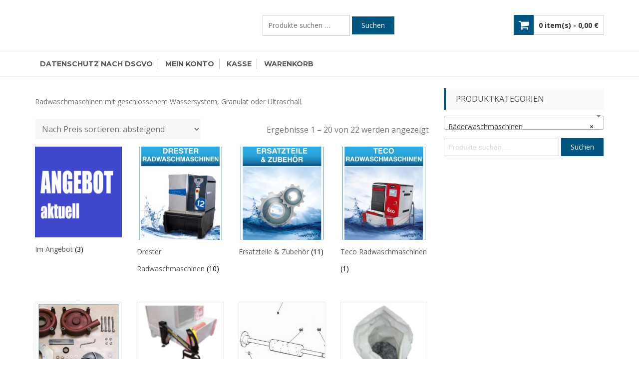

--- FILE ---
content_type: text/html; charset=UTF-8
request_url: https://shop.iqb-chemie.de/produkt-kategorie/raederwaschmaschinen/
body_size: 31245
content:
<!DOCTYPE html>
<html lang="de" itemscope="itemscope" itemtype="http://schema.org/WebPage" >
<head>
<meta charset="UTF-8">
<meta name="viewport" content="width=device-width, initial-scale=1, maximum-scale=1">
<link rel="profile" href="http://gmpg.org/xfn/11">
<link rel="pingback" href="https://shop.iqb-chemie.de/xmlrpc.php">

				<script>document.documentElement.className = document.documentElement.className + ' yes-js js_active js'</script>
			<title>Räderwaschmaschinen &#8211; Shop IQB Industrie- &amp; Dienstleistungsservice</title>
<meta name='robots' content='max-image-preview:large' />
<link rel='dns-prefetch' href='//fonts.googleapis.com' />
<link rel="alternate" type="application/rss+xml" title="Shop IQB Industrie- &amp; Dienstleistungsservice &raquo; Feed" href="https://shop.iqb-chemie.de/feed/" />
<link rel="alternate" type="application/rss+xml" title="Shop IQB Industrie- &amp; Dienstleistungsservice &raquo; Kommentar-Feed" href="https://shop.iqb-chemie.de/comments/feed/" />
<link rel="alternate" type="application/rss+xml" title="Shop IQB Industrie- &amp; Dienstleistungsservice &raquo; Räderwaschmaschinen Kategorie Feed" href="https://shop.iqb-chemie.de/produkt-kategorie/raederwaschmaschinen/feed/" />
<style id='wp-img-auto-sizes-contain-inline-css' type='text/css'>
img:is([sizes=auto i],[sizes^="auto," i]){contain-intrinsic-size:3000px 1500px}
/*# sourceURL=wp-img-auto-sizes-contain-inline-css */
</style>
<style id='wp-emoji-styles-inline-css' type='text/css'>

	img.wp-smiley, img.emoji {
		display: inline !important;
		border: none !important;
		box-shadow: none !important;
		height: 1em !important;
		width: 1em !important;
		margin: 0 0.07em !important;
		vertical-align: -0.1em !important;
		background: none !important;
		padding: 0 !important;
	}
/*# sourceURL=wp-emoji-styles-inline-css */
</style>
<link rel='stylesheet' id='wp-block-library-css' href='https://shop.iqb-chemie.de/wp-includes/css/dist/block-library/style.css?ver=5a16bec9563261ae1b561be2dcc7e7f2' type='text/css' media='all' />
<style id='classic-theme-styles-inline-css' type='text/css'>
/**
 * These rules are needed for backwards compatibility.
 * They should match the button element rules in the base theme.json file.
 */
.wp-block-button__link {
	color: #ffffff;
	background-color: #32373c;
	border-radius: 9999px; /* 100% causes an oval, but any explicit but really high value retains the pill shape. */

	/* This needs a low specificity so it won't override the rules from the button element if defined in theme.json. */
	box-shadow: none;
	text-decoration: none;

	/* The extra 2px are added to size solids the same as the outline versions.*/
	padding: calc(0.667em + 2px) calc(1.333em + 2px);

	font-size: 1.125em;
}

.wp-block-file__button {
	background: #32373c;
	color: #ffffff;
	text-decoration: none;
}

/*# sourceURL=/wp-includes/css/classic-themes.css */
</style>
<link rel='stylesheet' id='jquery-selectBox-css' href='https://shop.iqb-chemie.de/wp-content/plugins/yith-woocommerce-wishlist/assets/css/jquery.selectBox.css?ver=1.2.0' type='text/css' media='all' />
<link rel='stylesheet' id='woocommerce_prettyPhoto_css-css' href='//shop.iqb-chemie.de/wp-content/plugins/woocommerce/assets/css/prettyPhoto.css?ver=3.1.6' type='text/css' media='all' />
<link rel='stylesheet' id='yith-wcwl-main-css' href='https://shop.iqb-chemie.de/wp-content/plugins/yith-woocommerce-wishlist/assets/css/style.css?ver=4.11.0' type='text/css' media='all' />
<style id='yith-wcwl-main-inline-css' type='text/css'>
 :root { --rounded-corners-radius: 16px; --add-to-cart-rounded-corners-radius: 16px; --feedback-duration: 3s } 
 :root { --rounded-corners-radius: 16px; --add-to-cart-rounded-corners-radius: 16px; --feedback-duration: 3s } 
/*# sourceURL=yith-wcwl-main-inline-css */
</style>
<style id='global-styles-inline-css' type='text/css'>
:root{--wp--preset--aspect-ratio--square: 1;--wp--preset--aspect-ratio--4-3: 4/3;--wp--preset--aspect-ratio--3-4: 3/4;--wp--preset--aspect-ratio--3-2: 3/2;--wp--preset--aspect-ratio--2-3: 2/3;--wp--preset--aspect-ratio--16-9: 16/9;--wp--preset--aspect-ratio--9-16: 9/16;--wp--preset--color--black: #000000;--wp--preset--color--cyan-bluish-gray: #abb8c3;--wp--preset--color--white: #ffffff;--wp--preset--color--pale-pink: #f78da7;--wp--preset--color--vivid-red: #cf2e2e;--wp--preset--color--luminous-vivid-orange: #ff6900;--wp--preset--color--luminous-vivid-amber: #fcb900;--wp--preset--color--light-green-cyan: #7bdcb5;--wp--preset--color--vivid-green-cyan: #00d084;--wp--preset--color--pale-cyan-blue: #8ed1fc;--wp--preset--color--vivid-cyan-blue: #0693e3;--wp--preset--color--vivid-purple: #9b51e0;--wp--preset--gradient--vivid-cyan-blue-to-vivid-purple: linear-gradient(135deg,rgb(6,147,227) 0%,rgb(155,81,224) 100%);--wp--preset--gradient--light-green-cyan-to-vivid-green-cyan: linear-gradient(135deg,rgb(122,220,180) 0%,rgb(0,208,130) 100%);--wp--preset--gradient--luminous-vivid-amber-to-luminous-vivid-orange: linear-gradient(135deg,rgb(252,185,0) 0%,rgb(255,105,0) 100%);--wp--preset--gradient--luminous-vivid-orange-to-vivid-red: linear-gradient(135deg,rgb(255,105,0) 0%,rgb(207,46,46) 100%);--wp--preset--gradient--very-light-gray-to-cyan-bluish-gray: linear-gradient(135deg,rgb(238,238,238) 0%,rgb(169,184,195) 100%);--wp--preset--gradient--cool-to-warm-spectrum: linear-gradient(135deg,rgb(74,234,220) 0%,rgb(151,120,209) 20%,rgb(207,42,186) 40%,rgb(238,44,130) 60%,rgb(251,105,98) 80%,rgb(254,248,76) 100%);--wp--preset--gradient--blush-light-purple: linear-gradient(135deg,rgb(255,206,236) 0%,rgb(152,150,240) 100%);--wp--preset--gradient--blush-bordeaux: linear-gradient(135deg,rgb(254,205,165) 0%,rgb(254,45,45) 50%,rgb(107,0,62) 100%);--wp--preset--gradient--luminous-dusk: linear-gradient(135deg,rgb(255,203,112) 0%,rgb(199,81,192) 50%,rgb(65,88,208) 100%);--wp--preset--gradient--pale-ocean: linear-gradient(135deg,rgb(255,245,203) 0%,rgb(182,227,212) 50%,rgb(51,167,181) 100%);--wp--preset--gradient--electric-grass: linear-gradient(135deg,rgb(202,248,128) 0%,rgb(113,206,126) 100%);--wp--preset--gradient--midnight: linear-gradient(135deg,rgb(2,3,129) 0%,rgb(40,116,252) 100%);--wp--preset--font-size--small: 13px;--wp--preset--font-size--medium: 20px;--wp--preset--font-size--large: 36px;--wp--preset--font-size--x-large: 42px;--wp--preset--spacing--20: 0.44rem;--wp--preset--spacing--30: 0.67rem;--wp--preset--spacing--40: 1rem;--wp--preset--spacing--50: 1.5rem;--wp--preset--spacing--60: 2.25rem;--wp--preset--spacing--70: 3.38rem;--wp--preset--spacing--80: 5.06rem;--wp--preset--shadow--natural: 6px 6px 9px rgba(0, 0, 0, 0.2);--wp--preset--shadow--deep: 12px 12px 50px rgba(0, 0, 0, 0.4);--wp--preset--shadow--sharp: 6px 6px 0px rgba(0, 0, 0, 0.2);--wp--preset--shadow--outlined: 6px 6px 0px -3px rgb(255, 255, 255), 6px 6px rgb(0, 0, 0);--wp--preset--shadow--crisp: 6px 6px 0px rgb(0, 0, 0);}:where(.is-layout-flex){gap: 0.5em;}:where(.is-layout-grid){gap: 0.5em;}body .is-layout-flex{display: flex;}.is-layout-flex{flex-wrap: wrap;align-items: center;}.is-layout-flex > :is(*, div){margin: 0;}body .is-layout-grid{display: grid;}.is-layout-grid > :is(*, div){margin: 0;}:where(.wp-block-columns.is-layout-flex){gap: 2em;}:where(.wp-block-columns.is-layout-grid){gap: 2em;}:where(.wp-block-post-template.is-layout-flex){gap: 1.25em;}:where(.wp-block-post-template.is-layout-grid){gap: 1.25em;}.has-black-color{color: var(--wp--preset--color--black) !important;}.has-cyan-bluish-gray-color{color: var(--wp--preset--color--cyan-bluish-gray) !important;}.has-white-color{color: var(--wp--preset--color--white) !important;}.has-pale-pink-color{color: var(--wp--preset--color--pale-pink) !important;}.has-vivid-red-color{color: var(--wp--preset--color--vivid-red) !important;}.has-luminous-vivid-orange-color{color: var(--wp--preset--color--luminous-vivid-orange) !important;}.has-luminous-vivid-amber-color{color: var(--wp--preset--color--luminous-vivid-amber) !important;}.has-light-green-cyan-color{color: var(--wp--preset--color--light-green-cyan) !important;}.has-vivid-green-cyan-color{color: var(--wp--preset--color--vivid-green-cyan) !important;}.has-pale-cyan-blue-color{color: var(--wp--preset--color--pale-cyan-blue) !important;}.has-vivid-cyan-blue-color{color: var(--wp--preset--color--vivid-cyan-blue) !important;}.has-vivid-purple-color{color: var(--wp--preset--color--vivid-purple) !important;}.has-black-background-color{background-color: var(--wp--preset--color--black) !important;}.has-cyan-bluish-gray-background-color{background-color: var(--wp--preset--color--cyan-bluish-gray) !important;}.has-white-background-color{background-color: var(--wp--preset--color--white) !important;}.has-pale-pink-background-color{background-color: var(--wp--preset--color--pale-pink) !important;}.has-vivid-red-background-color{background-color: var(--wp--preset--color--vivid-red) !important;}.has-luminous-vivid-orange-background-color{background-color: var(--wp--preset--color--luminous-vivid-orange) !important;}.has-luminous-vivid-amber-background-color{background-color: var(--wp--preset--color--luminous-vivid-amber) !important;}.has-light-green-cyan-background-color{background-color: var(--wp--preset--color--light-green-cyan) !important;}.has-vivid-green-cyan-background-color{background-color: var(--wp--preset--color--vivid-green-cyan) !important;}.has-pale-cyan-blue-background-color{background-color: var(--wp--preset--color--pale-cyan-blue) !important;}.has-vivid-cyan-blue-background-color{background-color: var(--wp--preset--color--vivid-cyan-blue) !important;}.has-vivid-purple-background-color{background-color: var(--wp--preset--color--vivid-purple) !important;}.has-black-border-color{border-color: var(--wp--preset--color--black) !important;}.has-cyan-bluish-gray-border-color{border-color: var(--wp--preset--color--cyan-bluish-gray) !important;}.has-white-border-color{border-color: var(--wp--preset--color--white) !important;}.has-pale-pink-border-color{border-color: var(--wp--preset--color--pale-pink) !important;}.has-vivid-red-border-color{border-color: var(--wp--preset--color--vivid-red) !important;}.has-luminous-vivid-orange-border-color{border-color: var(--wp--preset--color--luminous-vivid-orange) !important;}.has-luminous-vivid-amber-border-color{border-color: var(--wp--preset--color--luminous-vivid-amber) !important;}.has-light-green-cyan-border-color{border-color: var(--wp--preset--color--light-green-cyan) !important;}.has-vivid-green-cyan-border-color{border-color: var(--wp--preset--color--vivid-green-cyan) !important;}.has-pale-cyan-blue-border-color{border-color: var(--wp--preset--color--pale-cyan-blue) !important;}.has-vivid-cyan-blue-border-color{border-color: var(--wp--preset--color--vivid-cyan-blue) !important;}.has-vivid-purple-border-color{border-color: var(--wp--preset--color--vivid-purple) !important;}.has-vivid-cyan-blue-to-vivid-purple-gradient-background{background: var(--wp--preset--gradient--vivid-cyan-blue-to-vivid-purple) !important;}.has-light-green-cyan-to-vivid-green-cyan-gradient-background{background: var(--wp--preset--gradient--light-green-cyan-to-vivid-green-cyan) !important;}.has-luminous-vivid-amber-to-luminous-vivid-orange-gradient-background{background: var(--wp--preset--gradient--luminous-vivid-amber-to-luminous-vivid-orange) !important;}.has-luminous-vivid-orange-to-vivid-red-gradient-background{background: var(--wp--preset--gradient--luminous-vivid-orange-to-vivid-red) !important;}.has-very-light-gray-to-cyan-bluish-gray-gradient-background{background: var(--wp--preset--gradient--very-light-gray-to-cyan-bluish-gray) !important;}.has-cool-to-warm-spectrum-gradient-background{background: var(--wp--preset--gradient--cool-to-warm-spectrum) !important;}.has-blush-light-purple-gradient-background{background: var(--wp--preset--gradient--blush-light-purple) !important;}.has-blush-bordeaux-gradient-background{background: var(--wp--preset--gradient--blush-bordeaux) !important;}.has-luminous-dusk-gradient-background{background: var(--wp--preset--gradient--luminous-dusk) !important;}.has-pale-ocean-gradient-background{background: var(--wp--preset--gradient--pale-ocean) !important;}.has-electric-grass-gradient-background{background: var(--wp--preset--gradient--electric-grass) !important;}.has-midnight-gradient-background{background: var(--wp--preset--gradient--midnight) !important;}.has-small-font-size{font-size: var(--wp--preset--font-size--small) !important;}.has-medium-font-size{font-size: var(--wp--preset--font-size--medium) !important;}.has-large-font-size{font-size: var(--wp--preset--font-size--large) !important;}.has-x-large-font-size{font-size: var(--wp--preset--font-size--x-large) !important;}
:where(.wp-block-post-template.is-layout-flex){gap: 1.25em;}:where(.wp-block-post-template.is-layout-grid){gap: 1.25em;}
:where(.wp-block-term-template.is-layout-flex){gap: 1.25em;}:where(.wp-block-term-template.is-layout-grid){gap: 1.25em;}
:where(.wp-block-columns.is-layout-flex){gap: 2em;}:where(.wp-block-columns.is-layout-grid){gap: 2em;}
:root :where(.wp-block-pullquote){font-size: 1.5em;line-height: 1.6;}
/*# sourceURL=global-styles-inline-css */
</style>
<link rel='stylesheet' id='contact-form-7-css' href='https://shop.iqb-chemie.de/wp-content/plugins/contact-form-7/includes/css/styles.css?ver=6.1.4' type='text/css' media='all' />
<link rel='stylesheet' id='sparklethemes-bxslider-css' href='https://shop.iqb-chemie.de/wp-content/plugins/sparklethemes-shortcodes/css/bxslider-min.css?ver=5a16bec9563261ae1b561be2dcc7e7f2' type='text/css' media='all' />
<link rel='stylesheet' id='sparklethemes-shortcodes-css' href='https://shop.iqb-chemie.de/wp-content/plugins/sparklethemes-shortcodes/css/sparklethemes.front.css?ver=5a16bec9563261ae1b561be2dcc7e7f2' type='text/css' media='all' />
<link rel='stylesheet' id='woocommerce-layout-css' href='https://shop.iqb-chemie.de/wp-content/plugins/woocommerce/assets/css/woocommerce-layout.css?ver=10.4.3' type='text/css' media='all' />
<link rel='stylesheet' id='woocommerce-smallscreen-css' href='https://shop.iqb-chemie.de/wp-content/plugins/woocommerce/assets/css/woocommerce-smallscreen.css?ver=10.4.3' type='text/css' media='only screen and (max-width: 768px)' />
<link rel='stylesheet' id='woocommerce-general-css' href='https://shop.iqb-chemie.de/wp-content/plugins/woocommerce/assets/css/woocommerce.css?ver=10.4.3' type='text/css' media='all' />
<style id='woocommerce-inline-inline-css' type='text/css'>
.woocommerce form .form-row .required { visibility: visible; }
/*# sourceURL=woocommerce-inline-inline-css */
</style>
<link rel='stylesheet' id='yith-quick-view-css' href='https://shop.iqb-chemie.de/wp-content/plugins/yith-woocommerce-quick-view/assets/css/yith-quick-view.css?ver=2.10.0' type='text/css' media='all' />
<style id='yith-quick-view-inline-css' type='text/css'>

				#yith-quick-view-modal .yith-quick-view-overlay{background:rgba( 0, 0, 0, 0.8)}
				#yith-quick-view-modal .yith-wcqv-main{background:#ffffff;}
				#yith-quick-view-close{color:#cdcdcd;}
				#yith-quick-view-close:hover{color:#ff0000;}
/*# sourceURL=yith-quick-view-inline-css */
</style>
<link rel='stylesheet' id='woocommerce-eu-vatin-check-style-css' href='https://shop.iqb-chemie.de/wp-content/plugins/woocommerce-german-market/add-ons/woocommerce-eu-vatin-check/assets/css/frontend.css' type='text/css' media='all' />
<link rel='stylesheet' id='parent-style-css' href='https://shop.iqb-chemie.de/wp-content/themes/buzzstore-pro/style.css?ver=5a16bec9563261ae1b561be2dcc7e7f2' type='text/css' media='all' />
<link rel='stylesheet' id='child-style-css' href='https://shop.iqb-chemie.de/wp-content/themes/buzzstore-pro-child/style.css?ver=1.1.0' type='text/css' media='all' />
<link rel='stylesheet' id='buzzstorepro-fonts-css' href='https://fonts.googleapis.com/css?family=Open+Sans%3A400%2C300%2C300italic%2C400italic%2C600%2C600italic%2C700%2C700italic%7CPoppins%3A400%2C300%2C500%2C600%2C700%7CMontserrat%3A400%2C500%2C600%2C700%2C800%7CLato%3A400%2C500%2C600%2C700%2C800&#038;subset=latin%2Clatin-ext&#038;ver=1.1.0' type='text/css' media='all' />
<link rel='stylesheet' id='font-awesome-css' href='https://shop.iqb-chemie.de/wp-content/plugins/elementor/assets/lib/font-awesome/css/font-awesome.css?ver=4.7.0' type='text/css' media='all' />
<style id='font-awesome-inline-css' type='text/css'>
[data-font="FontAwesome"]:before {font-family: 'FontAwesome' !important;content: attr(data-icon) !important;speak: none !important;font-weight: normal !important;font-variant: normal !important;text-transform: none !important;line-height: 1 !important;font-style: normal !important;-webkit-font-smoothing: antialiased !important;-moz-osx-font-smoothing: grayscale !important;}
/*# sourceURL=font-awesome-inline-css */
</style>
<link rel='stylesheet' id='simple-line-icons-css' href='https://shop.iqb-chemie.de/wp-content/themes/buzzstore-pro/assets/library/simple-line-icons/css/simple-line-icons.css?ver=5a16bec9563261ae1b561be2dcc7e7f2' type='text/css' media='all' />
<link rel='stylesheet' id='owl-carousel-css' href='https://shop.iqb-chemie.de/wp-content/themes/buzzstore-pro/assets/library/owlcarousel/css/owl.carousel.css?ver=5a16bec9563261ae1b561be2dcc7e7f2' type='text/css' media='all' />
<link rel='stylesheet' id='owl-theme-css' href='https://shop.iqb-chemie.de/wp-content/themes/buzzstore-pro/assets/library/owlcarousel/css/owl.theme.css?ver=5a16bec9563261ae1b561be2dcc7e7f2' type='text/css' media='all' />
<link rel='stylesheet' id='jquery-bxslider-css' href='https://shop.iqb-chemie.de/wp-content/themes/buzzstore-pro/assets/library/bxslider/css/jquery.bxslider.min.css?ver=5a16bec9563261ae1b561be2dcc7e7f2' type='text/css' media='all' />
<link rel='stylesheet' id='jquery-flexslider-css' href='https://shop.iqb-chemie.de/wp-content/themes/buzzstore-pro/assets/library/flexslider/css/flexslider.css?ver=5a16bec9563261ae1b561be2dcc7e7f2' type='text/css' media='all' />
<link rel='stylesheet' id='buzzstorepro-style-css' href='https://shop.iqb-chemie.de/wp-content/themes/buzzstore-pro-child/style.css?ver=5a16bec9563261ae1b561be2dcc7e7f2' type='text/css' media='all' />
<style id='buzzstorepro-style-inline-css' type='text/css'>

        .starSeparator:before, 
        .starSeparator:after,
        #main-slider .main-slider_buttons a:before,
        .layout-two .service-area .mainservices,
        .widget_buzzstorepro_promoarea_widget_area .promo-banner-section .buzz-container a.promo-banner-img .promo-banner-img-inner:hover .promo-img-info .promo-img-info-inner h3,
        .widget_buzzstorepro_team_widget_area .teaminfo .teamdetails ul.social-icons li a,
        .product-filter li a:hover, 
        .product-filter li a.current,
        .buzz-sale-label,
        .product-item_tip,
        .goToTop,
        .buzz-cart-main:before,
        .buzz-block-subtitle,
        .woocommerce .widget_shopping_cart .cart_list li a.remove:hover, 
        .woocommerce.widget_shopping_cart .cart_list li a.remove:hover,
        .widget_shopping_cart_content .buttons a.wc-forward:before,
        .sparkletheme-blogs .post .read-more:hover,
        .nav-previous a, .nav-next a,
        .buzz-comment-wrapper .buzz-media-body .buzz-prorow a:hover,
        .buzz-news-tag ul li:first-child,
        .buzz-news-tag ul li:hover,
        .not-found .buzz-backhome a,
        .woocommerce #respond input#submit.alt, 
        .woocommerce a.button.alt, 
        .woocommerce button.button.alt, 
        .woocommerce input.button.alt,
        .woocommerce #payment #place_order, 
        .woocommerce-page #payment #place_order,
        button, 
        input[type='button'], 
        input[type='reset'], 
        input[type='submit'],
        .widget_product_search .woocommerce-product-search input[type='submit'],
        .woocommerce nav.woocommerce-pagination ul li a:focus, 
        .woocommerce nav.woocommerce-pagination ul li a:hover, 
        .woocommerce nav.woocommerce-pagination ul li span.current,
        .woocommerce button.button.alt.disabled,
        .woocommerce .widget_price_filter .ui-slider .ui-slider-range,
        .woocommerce .widget_price_filter .ui-slider .ui-slider-handle,
         body.header-four header.site-header,
        .header-four .buzz-menulink,
        .header-four .buzz-menulink ul ul,
        .buzzstorepro-slider .flex-control-nav > li > a:hover, 
        .buzzstorepro-slider .flex-control-nav > li > a.flex-active,
        .payment_card .buzz-socila-link li a,
        .wishlist_table td.product-name a.button:hover,
        .calendar_wrap caption,
        .widget_search .search-form .search-submit,
        .woocommerce-account .woocommerce-MyAccount-navigation ul li a,
        .woocommerce span.onsale,
        .page-numbers,
        .team-details .social-icons li a,
        .woocommerce a.button.add_to_cart_button, 
        .woocommerce a.added_to_cart, 
        .woocommerce a.button.product_type_grouped, 
        .woocommerce a.button.product_type_external,
        .woocommerce a.added_to_cart:before, 
        .woocommerce a.button.add_to_cart_button:before, 
        .woocommerce a.button.product_type_grouped:before, 
        .woocommerce a.button.product_type_external:before,
        .woocommerce #respond input#submit, 
        .woocommerce a.button, 
        .woocommerce button.button, 
        .woocommerce input.button,

        .wpcf7 input[type='submit'], 
        .wpcf7 input[type='button'],

        .bttn.sparkle-default-bttn.sparkle-outline-bttn:hover,
        .bttn.sparkle-default-bttn.sparkle-bg-bttn,
        .bttn.sparkle-default-bttn.sparkle-bg-bttn:hover,
        .sparkle_call_to_action_button,
        .sparkle_call_to_action_button:hover, 
        .sparkle_call_to_action_button:focus,
        .sparkle-dropcaps.sparkle-square,
        .social-shortcode > a:hover,
        .sparkle_tagline_box.sparkle-bg-box,
        .sparkle_toggle .sparkle_toggle_title,
        .sparkle_tab_wrap .sparkle_tab_content,
        .sparkle_tab_wrap .sparkle_tab_group .tab-title.active{
            background-color: #005581;
        }

        .widget_buzzstorepro_cat_widget_area .product-item .buzz-categorycount{
            background-color: rgba(0,85,129,0.8);
        }
 @media (max-width: 880px){
        .buzz-menulink .buzz-container {
            background-color: #005581 !important;
        } }

        .gridlist-toggle a{
            background-color: rgba(0,85,129,0.8) !important;
        }

        .single-product .yith-wcwl-wishlistexistsbrowse.show a:hover, 
        .single-product .entry-summary .compare.button:hover, 
        .single-product .yith-wcwl-add-to-wishlist a.add_to_wishlist:hover{
            color: #005581 !important;
        }

        .gridlist-toggle a.active, 
        .gridlist-toggle a:hover, 
        .gridlist-toggle a:focus,
        .woocommerce div.product .woocommerce-tabs ul.tabs li:hover, 
        .woocommerce div.product .woocommerce-tabs ul.tabs li.active,
        .yith-woocompare-widget .compare, 
        .yith-woocompare-widget .clear-all{
            background-color: #005581 !important;
        }

        .yith-woocompare-widget .compare, 
        .yith-woocompare-widget .clear-all,
        .yith-woocompare-widget .compare:hover, 
        .yith-woocompare-widget .clear-all:hover{
            border-color: #005581 !important;
        }

        .yith-woocompare-widget .compare:hover, 
        .yith-woocompare-widget .clear-all:hover{
            color: #005581 !important;
        }

        ul.product-item-info li a:before{
            border-left: 8px solid transparent;
            border-right: 8px solid transparent;
            border-top: 8px solid #005581;
        }

        .nav-previous a:after{
            border-right: 11px solid #005581;
            border-top: 15px solid transparent;
            border-bottom: 15px solid transparent;
        }

        .nav-next a:after{
            border-left: 11px solid #005581;
            border-top: 15px solid transparent;
            border-bottom: 15px solid transparent;
        }

        body.header-two header.site-header .mainlogo_wrap .header_info_wrap > div .header_contact_details_inner .fa_icon i.fa,
        #main-slider .main-slider_buttons a,
        #main-slider .main-slider_buttons a:hover,
        .owl-main-slider.owl-carousel .owl-controls .owl-buttons div:hover,
        .product-filter li a:hover,
        .product-filter li a.current,
        .product-filter li a,
        .buzzstorepro-services-main.layout-one .service-icon i.fa,
        .footer-widget .widget-title,
        .payment_card .buzz-socila-link li a,
        .widget-area .widget .widget-title, 
        .cross-sells h2, 
        .cart_totals h2, 
        .woocommerce-billing-fields h3, 
        .woocommerce-shipping-fields h3, 
        #order_review_heading, 
        .u-column1 h2, 
        .u-column2 h2, 
        .upsells h2, 
        .related h2, 
        .woocommerce-additional-fields h3, 
        .woocommerce-Address-title h3,
        .woocommerce #respond input#submit.alt, 
        .woocommerce a.button.alt, 
        .woocommerce button.button.alt, 
        .woocommerce input.button.alt,
        .woocommerce-info,
        .team-details .social-icons li a,
        .sparkletheme-blogs .post .read-more:hover,
        .sparkletheme-blogs .post .read-more,
        .not-found .buzz-backhome a:hover,
        .not-found .buzz-backhome a,
        button, 
        input[type='button'], 
        input[type='reset'], 
        input[type='submit'],
        .widget_product_search .woocommerce-product-search input[type='submit'],
        .woocommerce nav.woocommerce-pagination ul li,
        ul.buzz-social-list li a:hover,
        .woocommerce-account .woocommerce-MyAccount-navigation ul li.is-active a, 
        .woocommerce-account .woocommerce-MyAccount-navigation ul li:hover a,
        .woocommerce-account .woocommerce-MyAccount-navigation ul li a,
        .woocommerce-account .woocommerce-MyAccount-content,
        .woocommerce div.product .woocommerce-tabs .panel,
        .woocommerce div.product .woocommerce-tabs ul.tabs:before,
        .wishlist_table td.product-name a.button,
        .page-numbers:hover,
        .page-numbers,
        button:hover, 
        input[type='button']:hover, 
        input[type='reset']:hover, 
        input[type='submit']:hover,
        .buzz-viewcartproduct .widget_shopping_cart,
        .buzzstorepro-slider .flex-control-nav > li > a:hover, 
        .buzzstorepro-slider .flex-control-nav > li > a.flex-active,
        .woocommerce a.button.add_to_cart_button, 
        .woocommerce a.added_to_cart, 
        .woocommerce a.button.product_type_grouped, 
        .woocommerce a.button.product_type_external,
        .woocommerce #respond input#submit, 
        .woocommerce a.button, 
        .woocommerce button.button, 
        .woocommerce input.button,

        .woocommerce-message,
        .wpcf7 input[type='submit']:hover, 
        .wpcf7 input[type='button']:hover,
        .wpcf7 input[type='submit'], 
        .wpcf7 input[type='button'],

        .bttn.sparkle-default-bttn.sparkle-outline-bttn,
        .bttn,
        .sparkle_call_to_action_button:before,
        .social-shortcode > a,
        .social-shortcode > a:hover,
        .social-shortcode > a:hover:before,
        .sparkle_tagline_box.sparkle-top-border-box,
        .sparkle_tagline_box.sparkle-left-border-box,
        .widget-area ul.buzz-social-list li a{
            border-color: #005581;
        }

        .buzz-site-title a,
        body.header-two header.site-header .mainlogo_wrap .header_info_wrap > div .header_contact_details_inner .fa_icon i.fa,
        .header_info_wrap .phone_header a:hover span, 
        .header_info_wrap .email_header a:hover span,
        .buzz-topheader .buzz-topright ul li span,
        .buzz-topheader .buzz-topright ul li a:hover,
        .buzz-menulink ul li:hover > a, 
        .buzz-menulink ul ul > li:hover > a, 
        .buzz-menulink ul ul > li.current_page_item a, 
        .buzz-menulink ul > li.current-menu-item > a,
        .buzz-menulink ul > li.menu-item-has-children > a:after, 
        .buzz-menulink ul > li.page_item_has_children > a:after,
        .starSeparator .icon-star,
        .owl-main-slider.owl-carousel .owl-controls .owl-buttons div:hover i,
        .layout-two .service-area:hover .service-icon i, 
        .layout-two .service-area:hover .service-icon-info p, 
        .layout-two .service-area:hover .service-icon-info h5,
        .widget_buzzstorepro_team_widget_area .teaminfo .teamdetails ul.social-icons li a:hover,
        .owl-product-slider.owl-theme .owl-controls .owl-buttons div,
        .widget_buzzstorepro_blog_widget_area .header-title a:hover,
        .widget_buzzstorepro_blog_widget_area .buzzstorepro-blogwrap li a.btn-readmore:hover,
        .widget_buzzstorepro_blog_widget_area .buzzstorepro-blogwrap li a.btn-readmore:after,
        .widget_buzzstorepro_testimonial_widget_area .comment-slide-item_author i,
        .bx-wrapper .bx-controls-direction a:hover,
        .product-item-details .product-title:hover,
        .woocommerce ul.products li.product .price, ins,
        .buzzstorepro-services-main.layout-one .service-icon i.fa,
        .mainlogo-area .footer-logo .footer-buzz-logo-title h1 a,
        .footer .widget a:hover, 
        .footer .widget a:hover::before, 
        .footer .widget li:hover::before,
        .subfooter a:hover,
        .buzz-topheader .buzz-topright ul li a:hover span,
        .buzz-topheader .buzz-topleft ul li a:hover,
        .payment_card .buzz-socila-link li a:hover,
        .payment_card li a:hover span,
        .woocommerce .woocommerce-breadcrumb a,
        .breadcrumbswrap ul li a,
        .woocommerce nav.woocommerce-pagination ul li .page-numbers,
        button:hover, 
        input[type='button']:hover, 
        input[type='reset']:hover, 
        input[type='submit']:hover,
        a:hover, a:focus, a:active,
        .woocommerce-info:before,
        .widget_product_search .woocommerce-product-search input[type='submit']:hover,
        .buzz-topheader .buzz-topleft ul.buzz-socila-link li span:hover,
        .buzz-topheader .buzz-topleft ul li span,
        body.header-four header.site-header button.product-search i.fa,
        body.header-four header.site-header .buzz-cart-main:before,
        .woocommerce ul.cart_list li a:hover, 
        .woocommerce ul.product_list_widget li a:hover,
        .buzzstorepro-slider a.buzzstorepro-button:hover,
        .payment_card li a:hover,
        .woocommerce #payment #place_order:hover, 
        .woocommerce-page #payment #place_order:hover,
        .team-details h4,
        .team-details .social-icons li:hover a,
        .woocommerce-account .woocommerce-MyAccount-navigation ul li.is-active a, 
        .woocommerce-account .woocommerce-MyAccount-navigation ul li:hover a,
        .woocommerce .woocommerce-message .button,
        .wishlist_table tr td.product-stock-status span.wishlist-in-stock,
        .wishlist_table td.product-name a.button,
        .woocommerce-error a.button:hover, 
        .woocommerce-info a.button:hover, 
        .woocommerce-message a.button:hover, 
        .woocommerce-Message--info a.button:hover,
        .woocommerce-MyAccount-content a:hover, 
        .woocommerce-MyAccount-content a:hover,
        .widget_search .search-form .search-submit:hover,
        .page-numbers:hover,
        .page-numbers.current,
        .sparkletheme-blogs .post .category a,
        .sparkletheme-blogs .post .entry-title a:hover, 
        .sparkletheme-blogs .post .entry-title a:focus, 
        .sparkletheme-blogs .page .entry-title a:focus,
        .sparkletheme-blogs .post .entry-meta span a,
        .sparkletheme-blogs .post .read-more,
        .not-found .page-header h1,
        .not-found .buzz-backhome a:hover,
        .buzz-comment-left a:hover, 
        .buzz-comment-left a:hover:before, 
        .buzz-comment-wrapper .buzz-media-body a:hover,
        .widget a:hover, 
        .widget a:hover::before, 
        .widget li:hover::before,
        .woocommerce #respond input#submit.alt:hover, 
        .woocommerce a.button.alt:hover, 
        .woocommerce button.button.alt:hover, 
        .woocommerce input.button.alt:hover,
        .woocommerce div.product p.price, 
        .woocommerce div.product span.price,
        .woocommerce button.button.alt.disabled:hover,
        .footer .widget_top_rated_products .product_list_widget .product-title:hover,
        .woocommerce a.button.add_to_cart_button:hover, 
        li.product a.added_to_cart:hover, 
        .woocommerce #respond input#submit:hover, 
        .woocommerce button.button:hover, 
        .woocommerce .widget-area a.clear-all:hover, 
        .woocommerce input.button:hover, 
        .woocommerce a.button.product_type_grouped:hover, 
        .woocommerce a.button.product_type_external:hover,

        .woocommerce-message:before,
        .wpcf7 input[type='submit']:hover, 
        .wpcf7 input[type='button']:hover,

        .bttn.sparkle-default-bttn.sparkle-outline-bttn,
        .sparkle-team .sparkle-member-position, 
        .sparkle-testimonial .sparkle-client-position,
        .widget-area ul.buzz-social-list li a{
            color: #005581;
        }

/*# sourceURL=buzzstorepro-style-inline-css */
</style>
<link rel='stylesheet' id='animate-css' href='https://shop.iqb-chemie.de/wp-content/plugins/woocommerce-products-slider/assets/front/css/animate.css?ver=5a16bec9563261ae1b561be2dcc7e7f2' type='text/css' media='all' />
<link rel='stylesheet' id='jquery-fixedheadertable-style-css' href='https://shop.iqb-chemie.de/wp-content/plugins/yith-woocommerce-compare/assets/css/jquery.dataTables.css?ver=1.10.18' type='text/css' media='all' />
<link rel='stylesheet' id='yith_woocompare_page-css' href='https://shop.iqb-chemie.de/wp-content/plugins/yith-woocommerce-compare/assets/css/compare.css?ver=3.7.0' type='text/css' media='all' />
<link rel='stylesheet' id='yith-woocompare-widget-css' href='https://shop.iqb-chemie.de/wp-content/plugins/yith-woocommerce-compare/assets/css/widget.css?ver=3.7.0' type='text/css' media='all' />
<link rel='stylesheet' id='woocommerce-de_frontend_styles-css' href='https://shop.iqb-chemie.de/wp-content/plugins/woocommerce-german-market/css/frontend.css?ver=3.10.3.2' type='text/css' media='all' />
<script type="text/javascript" src="https://shop.iqb-chemie.de/wp-includes/js/jquery/jquery.js?ver=3.7.1" id="jquery-core-js"></script>
<script type="text/javascript" src="https://shop.iqb-chemie.de/wp-includes/js/jquery/jquery-migrate.js?ver=3.4.1" id="jquery-migrate-js"></script>
<script type="text/javascript" src="https://shop.iqb-chemie.de/wp-content/plugins/sparklethemes-shortcodes/js/jquery.bxslider.min.js?ver=1" id="sparklethemes-bxslider-min-js"></script>
<script type="text/javascript" src="https://shop.iqb-chemie.de/wp-content/plugins/woocommerce/assets/js/jquery-blockui/jquery.blockUI.js?ver=2.7.0-wc.10.4.3" id="wc-jquery-blockui-js" defer="defer" data-wp-strategy="defer"></script>
<script type="text/javascript" id="wc-add-to-cart-js-extra">
/* <![CDATA[ */
var wc_add_to_cart_params = {"ajax_url":"/wp-admin/admin-ajax.php","wc_ajax_url":"/?wc-ajax=%%endpoint%%","i18n_view_cart":"Warenkorb anzeigen","cart_url":"https://shop.iqb-chemie.de/warenkorb/","is_cart":"","cart_redirect_after_add":"no"};
//# sourceURL=wc-add-to-cart-js-extra
/* ]]> */
</script>
<script type="text/javascript" src="https://shop.iqb-chemie.de/wp-content/plugins/woocommerce/assets/js/frontend/add-to-cart.js?ver=10.4.3" id="wc-add-to-cart-js" defer="defer" data-wp-strategy="defer"></script>
<script type="text/javascript" src="https://shop.iqb-chemie.de/wp-content/plugins/woocommerce/assets/js/js-cookie/js.cookie.js?ver=2.1.4-wc.10.4.3" id="wc-js-cookie-js" defer="defer" data-wp-strategy="defer"></script>
<script type="text/javascript" id="woocommerce-js-extra">
/* <![CDATA[ */
var woocommerce_params = {"ajax_url":"/wp-admin/admin-ajax.php","wc_ajax_url":"/?wc-ajax=%%endpoint%%","i18n_password_show":"Passwort anzeigen","i18n_password_hide":"Passwort ausblenden"};
//# sourceURL=woocommerce-js-extra
/* ]]> */
</script>
<script type="text/javascript" src="https://shop.iqb-chemie.de/wp-content/plugins/woocommerce/assets/js/frontend/woocommerce.js?ver=10.4.3" id="woocommerce-js" defer="defer" data-wp-strategy="defer"></script>
<script type="text/javascript" src="https://shop.iqb-chemie.de/wp-content/themes/buzzstore-pro/assets/library/smoothscroll/js/SmoothScroll.min.js?ver=1" id="SmoothScroll-js"></script>
<script type="text/javascript" id="woocommerce_de_frontend-js-extra">
/* <![CDATA[ */
var sepa_ajax_object = {"ajax_url":"https://shop.iqb-chemie.de/wp-admin/admin-ajax.php","nonce":"67e903bef2"};
var woocommerce_remove_updated_totals = "0";
var woocommerce_payment_update = "1";
var german_market_price_variable_products = "gm_default";
var german_market_price_variable_theme_extra_element = "none";
var german_market_jquery_no_conflict = "yes";
//# sourceURL=woocommerce_de_frontend-js-extra
/* ]]> */
</script>
<script type="text/javascript" src="https://shop.iqb-chemie.de/wp-content/plugins/woocommerce-german-market/js/WooCommerce-German-Market-Frontend.js?ver=3.10.3.2" id="woocommerce_de_frontend-js"></script>
<link rel="https://api.w.org/" href="https://shop.iqb-chemie.de/wp-json/" /><link rel="alternate" title="JSON" type="application/json" href="https://shop.iqb-chemie.de/wp-json/wp/v2/product_cat/17" /><link rel="EditURI" type="application/rsd+xml" title="RSD" href="https://shop.iqb-chemie.de/xmlrpc.php?rsd" />

<script type="text/javascript">
(function(url){
	if(/(?:Chrome\/26\.0\.1410\.63 Safari\/537\.31|WordfenceTestMonBot)/.test(navigator.userAgent)){ return; }
	var addEvent = function(evt, handler) {
		if (window.addEventListener) {
			document.addEventListener(evt, handler, false);
		} else if (window.attachEvent) {
			document.attachEvent('on' + evt, handler);
		}
	};
	var removeEvent = function(evt, handler) {
		if (window.removeEventListener) {
			document.removeEventListener(evt, handler, false);
		} else if (window.detachEvent) {
			document.detachEvent('on' + evt, handler);
		}
	};
	var evts = 'contextmenu dblclick drag dragend dragenter dragleave dragover dragstart drop keydown keypress keyup mousedown mousemove mouseout mouseover mouseup mousewheel scroll'.split(' ');
	var logHuman = function() {
		if (window.wfLogHumanRan) { return; }
		window.wfLogHumanRan = true;
		var wfscr = document.createElement('script');
		wfscr.type = 'text/javascript';
		wfscr.async = true;
		wfscr.src = url + '&r=' + Math.random();
		(document.getElementsByTagName('head')[0]||document.getElementsByTagName('body')[0]).appendChild(wfscr);
		for (var i = 0; i < evts.length; i++) {
			removeEvent(evts[i], logHuman);
		}
	};
	for (var i = 0; i < evts.length; i++) {
		addEvent(evts[i], logHuman);
	}
})('//shop.iqb-chemie.de/?wordfence_lh=1&hid=9F8A369F3FE3BBFB13449BB99C1EC26F');
</script>            <style type='text/css'>
                .no-js #loader {
                    display: none;
                }
                .js #loader {
                    display: block;
                    position: absolute;
                    left: 100px;
                    top: 0;
                }
                .buzzstorepro-preloader {
                    position: fixed;
                    left: 0px;
                    top: 0px;
                    width: 100%;
                    height: 100%;
                    z-index: 9999999;
                    background: url('https://shop.iqb-chemie.de/wp-content/themes/buzzstore-pro/assets/images/preloader/default.gif') center no-repeat #fff;
                }
            </style>
        	<noscript><style>.woocommerce-product-gallery{ opacity: 1 !important; }</style></noscript>
	<meta name="generator" content="Elementor 3.34.1; features: additional_custom_breakpoints; settings: css_print_method-external, google_font-enabled, font_display-auto">
			<style>
				.e-con.e-parent:nth-of-type(n+4):not(.e-lazyloaded):not(.e-no-lazyload),
				.e-con.e-parent:nth-of-type(n+4):not(.e-lazyloaded):not(.e-no-lazyload) * {
					background-image: none !important;
				}
				@media screen and (max-height: 1024px) {
					.e-con.e-parent:nth-of-type(n+3):not(.e-lazyloaded):not(.e-no-lazyload),
					.e-con.e-parent:nth-of-type(n+3):not(.e-lazyloaded):not(.e-no-lazyload) * {
						background-image: none !important;
					}
				}
				@media screen and (max-height: 640px) {
					.e-con.e-parent:nth-of-type(n+2):not(.e-lazyloaded):not(.e-no-lazyload),
					.e-con.e-parent:nth-of-type(n+2):not(.e-lazyloaded):not(.e-no-lazyload) * {
						background-image: none !important;
					}
				}
			</style>
				<style type="text/css">
			.site-title,
		.site-description {
			position: absolute;
			clip: rect(1px, 1px, 1px, 1px);
		}
		</style>
	<link rel="icon" href="https://shop.iqb-chemie.de/wp-content/uploads/2015/11/IQB_Tropfen-e1466668272246.png" sizes="32x32" />
<link rel="icon" href="https://shop.iqb-chemie.de/wp-content/uploads/2015/11/IQB_Tropfen-e1466668272246.png" sizes="192x192" />
<link rel="apple-touch-icon" href="https://shop.iqb-chemie.de/wp-content/uploads/2015/11/IQB_Tropfen-e1466668272246.png" />
<meta name="msapplication-TileImage" content="https://shop.iqb-chemie.de/wp-content/uploads/2015/11/IQB_Tropfen-e1466668272246.png" />
<style id="kirki-inline-styles"></style></head>


<body class="archive tax-product_cat term-raederwaschmaschinen term-17 wp-custom-logo wp-theme-buzzstore-pro wp-child-theme-buzzstore-pro-child theme-buzzstore-pro woocommerce woocommerce-page woocommerce-no-js hfeed rightsidebar header-one columns-4 elementor-default elementor-kit-" data-scrolling-animations="true">

<div id="page" class="site">

			<a class="skip-link screen-reader-text" href="#content">
			Skip to content		</a>
					<header id="masthead" class="site-header" role="banner" itemscope="itemscope" itemtype="http://schema.org/WPHeader">		
					<div class="buzz-main-header">
				<div class="buzz-container buzz-clearfix">
					<div class="buzz-site-branding">
						<div class="buzz-logowrap buzz-clearfix">

							<div class="buzz-logo">
								<a href="https://shop.iqb-chemie.de/" class="custom-logo-link" rel="home"><img src="https://shop.iqb-chemie.de/wp-content/uploads/2017/12/IQB_Logo.svg" class="custom-logo" alt="IQB Chemie Logo" decoding="async" /></a>							</div>

							<div class="buzz-logo-title site-branding">					
								<h1 class="buzz-site-title site-title">
									<a href="https://shop.iqb-chemie.de/" rel="home">
										Shop IQB Industrie- &amp; Dienstleistungsservice									</a>
								</h1>
																		<p class="buzz-site-description site-description">Räderwaschmaschinen &amp; Werkstatt-Equipment</p>
															</div>

						</div>
					</div><!-- .site-branding -->

					<form role="search" method="get" class="woocommerce-product-search" action="https://shop.iqb-chemie.de/">
	<label class="screen-reader-text" for="woocommerce-product-search-field-0">Suche nach:</label>
	<input type="search" id="woocommerce-product-search-field-0" class="search-field" placeholder="Produkte suchen …" value="" name="s" />
	<button type="submit" value="Suchen" class="">Suchen</button>
	<input type="hidden" name="post_type" value="product" />
</form>
<!-- search section -->
					
					                        <div class="buzz-cart-main">
							<div class="view-cart">
								      <a class="cart-contents" href="https://shop.iqb-chemie.de/warenkorb/" title="View your shopping cart">
          <span class="count">
            0 item(s) -          </span>
          <span class="amount">
            0,00&nbsp;&euro;          </span> 
      </a>
      							</div>
							<div class="buzz-viewcartproduct">
								<div class="buzz-block-subtitle">Recently added item(s)</div>
								<div class="widget woocommerce widget_shopping_cart"><div class="widget_shopping_cart_content"></div></div>							</div>
                        </div>
					
				</div>
			</div><!-- Main header section -->	    
					</header><!-- #masthead -->
		
<nav class="buzz-menulink text-left">
	<div class="buzz-container buzz-clearfix">
		<div class="buzz-toggle">
            <div class="one"></div>
            <div class="two"></div>
            <div class="three"></div>
        </div>
                              <div class="buzz-cart-main nav-cart">
            <div class="view-cart">
                    <a class="cart-contents" href="https://shop.iqb-chemie.de/warenkorb/" title="View your shopping cart">
          <span class="count">
            0 item(s) -          </span>
          <span class="amount">
            0,00&nbsp;&euro;          </span> 
      </a>
                  </div>
            <div class="buzz-viewcartproduct">
              <div class="buzz-block-subtitle">Recently added item(s)</div>
              <div class="widget woocommerce widget_shopping_cart"><div class="widget_shopping_cart_content"></div></div>            </div>
                      </div>
        		<div class="menu-shop-menu-container"><ul id="primary-menu" class="menu"><li id="menu-item-3625" class="menu-item menu-item-type-post_type menu-item-object-page menu-item-privacy-policy menu-item-3625"><a rel="privacy-policy" href="https://shop.iqb-chemie.de/datenschutz-nach-dsgvo/">Datenschutz nach DSGVO</a></li>
<li id="menu-item-3343" class="menu-item menu-item-type-post_type menu-item-object-page menu-item-3343"><a href="https://shop.iqb-chemie.de/mein-konto/">Mein Konto</a></li>
<li id="menu-item-3344" class="menu-item menu-item-type-post_type menu-item-object-page menu-item-3344"><a href="https://shop.iqb-chemie.de/kasse/">Kasse</a></li>
<li id="menu-item-3345" class="menu-item menu-item-type-post_type menu-item-object-page menu-item-3345"><a href="https://shop.iqb-chemie.de/warenkorb/">Warenkorb</a></li>
</ul></div>	</div>
</nav>

	<div class="buzz-container buzz-clearfix">
			</div>
	      <div class="buzz-container buzz-clearfix">
        <div class="buzz-row buzz-clearfix">
            <div id="primary" class="content-area">
              <main id="main" class="site-main" role="main">
    <header class="woocommerce-products-header">
	
	<div class="term-description"><p>Radwaschmaschinen mit geschlossenem Wassersystem, Granulat oder Ultraschall.</p>
</div></header>
<div class="woocommerce-notices-wrapper"></div><p class="woocommerce-result-count" role="alert" aria-relevant="all" data-is-sorted-by="true">
	Ergebnisse 1 – 20 von 22 werden angezeigt<span class="screen-reader-text">Nach Preis sortiert: absteigend</span></p>
<form class="woocommerce-ordering" method="get">
		<select
		name="orderby"
		class="orderby"
					aria-label="Shop-Reihenfolge"
			>
					<option value="popularity" >Nach Beliebtheit sortiert</option>
					<option value="rating" >Nach Durchschnittsbewertung sortiert</option>
					<option value="date" >Nach Aktualität sortieren</option>
					<option value="price" >Nach Preis sortieren: aufsteigend</option>
					<option value="price-desc"  selected='selected'>Nach Preis sortieren: absteigend</option>
			</select>
	<input type="hidden" name="paged" value="1" />
	</form>
<ul class="products columns-4">
<li class="product-category product first">
	<a aria-label="Produktkategorie Im Angebot besuchen" href="https://shop.iqb-chemie.de/produkt-kategorie/raederwaschmaschinen/im-angebot/"><img fetchpriority="high" src="https://shop.iqb-chemie.de/wp-content/uploads/2018/01/Angebot1-250x262.png" alt="Im Angebot" width="262" height="262" />		<h2 class="woocommerce-loop-category__title">
			Im Angebot <mark class="count">(3)</mark>		</h2>
		</a></li>
<li class="product-category product">
	<a aria-label="Produktkategorie Drester Radwaschmaschinen besuchen" href="https://shop.iqb-chemie.de/produkt-kategorie/raederwaschmaschinen/drester-radwaschmaschinen/"><img src="https://shop.iqb-chemie.de/wp-content/uploads/2016/12/drester_radwaschmaschine-244x262.jpg" alt="Drester Radwaschmaschinen" width="262" height="262" />		<h2 class="woocommerce-loop-category__title">
			Drester Radwaschmaschinen <mark class="count">(10)</mark>		</h2>
		</a></li>
<li class="product-category product">
	<a aria-label="Produktkategorie Ersatzteile &amp; Zubehör besuchen" href="https://shop.iqb-chemie.de/produkt-kategorie/raederwaschmaschinen/ersatzteile-zubehoer/"><img src="https://shop.iqb-chemie.de/wp-content/uploads/2016/12/ersatzteile-244x262.jpg" alt="Ersatzteile &amp; Zubehör" width="262" height="262" />		<h2 class="woocommerce-loop-category__title">
			Ersatzteile &amp; Zubehör <mark class="count">(11)</mark>		</h2>
		</a></li>
<li class="product-category product last">
	<a aria-label="Produktkategorie Teco Radwaschmaschinen besuchen" href="https://shop.iqb-chemie.de/produkt-kategorie/raederwaschmaschinen/teco-radwaschmaschinen/"><img loading="lazy" src="https://shop.iqb-chemie.de/wp-content/uploads/2016/12/teco_radwaschmaschine-244x262.jpg" alt="Teco Radwaschmaschinen" width="262" height="262" />		<h2 class="woocommerce-loop-category__title">
			Teco Radwaschmaschinen <mark class="count">(1)</mark>		</h2>
		</a></li>
<li class="product type-product post-1263 status-publish first outofstock product_cat-ersatzteile-zubehoer has-post-thumbnail taxable shipping-taxable purchasable product-type-simple">
	    <div class="product-item">
        <div class="product-item-body">

            <a href="https://shop.iqb-chemie.de/shop/raederwaschmaschinen/ersatzteile-zubehoer/rep-satz-hochdruckpumpe-granulatpumpe-drester-teile-nr-r-9820-a/" class="product-item-link">
              <img loading="lazy" width="244" height="229" src="https://shop.iqb-chemie.de/wp-content/uploads/2016/04/pumpe-e1477571933544.jpg" class="attachment-woocommerce_thumbnail size-woocommerce_thumbnail" alt="Rep.-Satz Hochdruckpumpe (Granulatpumpe) Drester Teile-Nr.: R 9820 A" decoding="async" />            </a>

            
                        <ul class="product-item-info transition">                

                                    <li>
                            <a href="javascript:void(0)">
        <span aria-hidden="true" class="icon-eye"></span>
        <div class="link-quickview yith-wcqv-button product-item_tip transition" data-product_id="1263">
            Quick View        </div>
    </a>
                        </li>
                
                                    <li>
                        <a href="javascript:void(0)" class="compare link-compare button" data-product_id="1263" rel="nofollow"><span aria-hidden="true" class="icon-compass"></span>
        <div class="product-item_tip transition" data-product_id="1263">Vergleich</div></a>                    </li>
                
                                    <li>
                             

        <div class="add-to-wishlist-custom add-to-wishlist-1263">
            
            <div class="yith-wcwl-add-button show" style="display:block">
              <a href="/produkt-kategorie/raederwaschmaschinen/?add_to_wishlist=1263" data-toggle="tooltip" data-placement="top" rel="nofollow" data-product-id="1263" data-product-type="simple" title="Add to Wishlist" class="add_to_wishlist link-wishlist">
                <span aria-hidden="true" class="icon-heart"></span>
                <div class="product-item_tip transition">
                  Add Wishlist                </div>
              </a>
              <img loading="lazy" src="https://shop.iqb-chemie.de/wp-content/themes/buzzstore-pro/assets/images/loading.gif" class="ajax-loading" alt="loading" width="16" height="16">
            </div>

            <div class="yith-wcwl-wishlistaddedbrowse hide" style="display:none;">              
              <a class="link-wishlist" href="https://shop.iqb-chemie.de/wunschliste/">
                <span aria-hidden="true" class="icon-heart"></span>                
                <div class="product-item_tip transition">
                  View Wishlist                </div>
              </a>
            </div>

            <div class="yith-wcwl-wishlistexistsbrowse hide" style="display:none">              
              <a class="link-wishlist" href="https://shop.iqb-chemie.de/wunschliste/">
                <span aria-hidden="true" class="icon-heart"></span>
                <div class="product-item_tip transition">
                  Browse Wishlist                </div>
              </a>
            </div>

            <div class="clear"></div>
            <div class="yith-wcwl-wishlistaddresponse"></div>

        </div>

                           </li>
                            </ul>
        </div>
    </div>    
        
        <div class="product-item-details">
          <a class="product-title" href="https://shop.iqb-chemie.de/shop/raederwaschmaschinen/ersatzteile-zubehoer/rep-satz-hochdruckpumpe-granulatpumpe-drester-teile-nr-r-9820-a/">
              Rep.-Satz Hochdruckpumpe (Granulatpumpe) Drester Teile-Nr.: R 9820 A          </a>
      </a><p class="price"><span class="woocommerce-Price-amount amount"><bdi>1.487,50&nbsp;<span class="woocommerce-Price-currencySymbol">&euro;</span></bdi></span></p>
		<div class="wgm-info woocommerce-de_price_taxrate ">Enthält 19% Mwst.</div>
		<div class="wgm-info woocommerce_de_versandkosten">zzgl. <a class="versandkosten" href="https://shop.iqb-chemie.de/versand__lieferung/" target="_blank">Versand</a></div><small class="wgm-info wgm-extra-costs-eu">Bei Lieferungen in Nicht-EU-Länder können zusätzliche Zölle, Steuern und Gebühren anfallen.</small>
		    <div class="price-rating-wrap buzz-clearfix">        
        
	<span class="price"><span class="woocommerce-Price-amount amount"><bdi>1.487,50&nbsp;<span class="woocommerce-Price-currencySymbol">&euro;</span></bdi></span></span>
            </div>
<a href="https://shop.iqb-chemie.de/shop/raederwaschmaschinen/ersatzteile-zubehoer/rep-satz-hochdruckpumpe-granulatpumpe-drester-teile-nr-r-9820-a/" aria-describedby="woocommerce_loop_add_to_cart_link_describedby_1263" data-quantity="1" class="button product_type_simple" data-product_id="1263" data-product_sku="40001" aria-label="Lese mehr über &#8222;Rep.-Satz Hochdruckpumpe (Granulatpumpe) Drester Teile-Nr.: R 9820 A&#8220;" rel="nofollow" data-success_message="">Weiterlesen</a>	<span id="woocommerce_loop_add_to_cart_link_describedby_1263" class="screen-reader-text">
			</span>
</li>
<li class="product type-product post-3297 status-publish instock product_cat-ersatzteile-zubehoer has-post-thumbnail taxable shipping-taxable purchasable product-type-simple">
	    <div class="product-item">
        <div class="product-item-body">

            <a href="https://shop.iqb-chemie.de/shop/raederwaschmaschinen/ersatzteile-zubehoer/teco-hebelift/" class="product-item-link">
              <img loading="lazy" width="100" height="100" src="https://shop.iqb-chemie.de/wp-content/uploads/2017/11/SL65.png" class="attachment-woocommerce_thumbnail size-woocommerce_thumbnail" alt="Teco Hebelift" decoding="async" />            </a>

            
                        <ul class="product-item-info transition">                

                                    <li>
                            <a href="javascript:void(0)">
        <span aria-hidden="true" class="icon-eye"></span>
        <div class="link-quickview yith-wcqv-button product-item_tip transition" data-product_id="3297">
            Quick View        </div>
    </a>
                        </li>
                
                                    <li>
                        <a href="javascript:void(0)" class="compare link-compare button" data-product_id="3297" rel="nofollow"><span aria-hidden="true" class="icon-compass"></span>
        <div class="product-item_tip transition" data-product_id="3297">Vergleich</div></a>                    </li>
                
                                    <li>
                             

        <div class="add-to-wishlist-custom add-to-wishlist-3297">
            
            <div class="yith-wcwl-add-button show" style="display:block">
              <a href="/produkt-kategorie/raederwaschmaschinen/?add_to_wishlist=3297" data-toggle="tooltip" data-placement="top" rel="nofollow" data-product-id="3297" data-product-type="simple" title="Add to Wishlist" class="add_to_wishlist link-wishlist">
                <span aria-hidden="true" class="icon-heart"></span>
                <div class="product-item_tip transition">
                  Add Wishlist                </div>
              </a>
              <img loading="lazy" src="https://shop.iqb-chemie.de/wp-content/themes/buzzstore-pro/assets/images/loading.gif" class="ajax-loading" alt="loading" width="16" height="16">
            </div>

            <div class="yith-wcwl-wishlistaddedbrowse hide" style="display:none;">              
              <a class="link-wishlist" href="https://shop.iqb-chemie.de/wunschliste/">
                <span aria-hidden="true" class="icon-heart"></span>                
                <div class="product-item_tip transition">
                  View Wishlist                </div>
              </a>
            </div>

            <div class="yith-wcwl-wishlistexistsbrowse hide" style="display:none">              
              <a class="link-wishlist" href="https://shop.iqb-chemie.de/wunschliste/">
                <span aria-hidden="true" class="icon-heart"></span>
                <div class="product-item_tip transition">
                  Browse Wishlist                </div>
              </a>
            </div>

            <div class="clear"></div>
            <div class="yith-wcwl-wishlistaddresponse"></div>

        </div>

                           </li>
                            </ul>
        </div>
    </div>    
        
        <div class="product-item-details">
          <a class="product-title" href="https://shop.iqb-chemie.de/shop/raederwaschmaschinen/ersatzteile-zubehoer/teco-hebelift/">
              Teco Hebelift          </a>
      </a><p class="price"><span class="woocommerce-Price-amount amount"><bdi>940,10&nbsp;<span class="woocommerce-Price-currencySymbol">&euro;</span></bdi></span></p>
		<div class="wgm-info woocommerce-de_price_taxrate ">Enthält 19% Mwst.</div>
		<div class="wgm-info shipping_de shipping_de_string delivery-time-ca-10-werktage">
				<small>
					<span>Lieferzeit: ca. 10 Werktage</span>
				</small>
			</div><small class="wgm-info wgm-extra-costs-eu">Bei Lieferungen in Nicht-EU-Länder können zusätzliche Zölle, Steuern und Gebühren anfallen.</small>
		    <div class="price-rating-wrap buzz-clearfix">        
        
	<span class="price"><span class="woocommerce-Price-amount amount"><bdi>940,10&nbsp;<span class="woocommerce-Price-currencySymbol">&euro;</span></bdi></span></span>
            </div>
<a href="/produkt-kategorie/raederwaschmaschinen/?add-to-cart=3297" aria-describedby="woocommerce_loop_add_to_cart_link_describedby_3297" data-quantity="1" class="button product_type_simple add_to_cart_button ajax_add_to_cart" data-product_id="3297" data-product_sku="8-10005" aria-label="In den Warenkorb legen: „Teco Hebelift“" rel="nofollow" data-success_message="„Teco Hebelift“ wurde deinem Warenkorb hinzugefügt" role="button">In den Warenkorb</a>	<span id="woocommerce_loop_add_to_cart_link_describedby_3297" class="screen-reader-text">
			</span>
</li>
<li class="product type-product post-1264 status-publish outofstock product_cat-ersatzteile-zubehoer has-post-thumbnail taxable shipping-taxable purchasable product-type-simple">
	    <div class="product-item">
        <div class="product-item-body">

            <a href="https://shop.iqb-chemie.de/shop/raederwaschmaschinen/ersatzteile-zubehoer/treibwelle-zum-radantrieb-fuer-rw-550-drester-teile-nr-r-9510/" class="product-item-link">
              <img loading="lazy" width="262" height="262" src="https://shop.iqb-chemie.de/wp-content/uploads/2016/04/elle-262x262.jpg" class="attachment-woocommerce_thumbnail size-woocommerce_thumbnail" alt="Treibwelle zum Radantrieb für RW 550 Drester Teile-Nr.: R 9510" decoding="async" srcset="https://shop.iqb-chemie.de/wp-content/uploads/2016/04/elle-262x262.jpg 262w, https://shop.iqb-chemie.de/wp-content/uploads/2016/04/elle-100x100.jpg 100w, https://shop.iqb-chemie.de/wp-content/uploads/2016/04/elle-324x324.jpg 324w" sizes="(max-width: 262px) 100vw, 262px" />            </a>

            
                        <ul class="product-item-info transition">                

                                    <li>
                            <a href="javascript:void(0)">
        <span aria-hidden="true" class="icon-eye"></span>
        <div class="link-quickview yith-wcqv-button product-item_tip transition" data-product_id="1264">
            Quick View        </div>
    </a>
                        </li>
                
                                    <li>
                        <a href="javascript:void(0)" class="compare link-compare button" data-product_id="1264" rel="nofollow"><span aria-hidden="true" class="icon-compass"></span>
        <div class="product-item_tip transition" data-product_id="1264">Vergleich</div></a>                    </li>
                
                                    <li>
                             

        <div class="add-to-wishlist-custom add-to-wishlist-1264">
            
            <div class="yith-wcwl-add-button show" style="display:block">
              <a href="/produkt-kategorie/raederwaschmaschinen/?add_to_wishlist=1264" data-toggle="tooltip" data-placement="top" rel="nofollow" data-product-id="1264" data-product-type="simple" title="Add to Wishlist" class="add_to_wishlist link-wishlist">
                <span aria-hidden="true" class="icon-heart"></span>
                <div class="product-item_tip transition">
                  Add Wishlist                </div>
              </a>
              <img loading="lazy" src="https://shop.iqb-chemie.de/wp-content/themes/buzzstore-pro/assets/images/loading.gif" class="ajax-loading" alt="loading" width="16" height="16">
            </div>

            <div class="yith-wcwl-wishlistaddedbrowse hide" style="display:none;">              
              <a class="link-wishlist" href="https://shop.iqb-chemie.de/wunschliste/">
                <span aria-hidden="true" class="icon-heart"></span>                
                <div class="product-item_tip transition">
                  View Wishlist                </div>
              </a>
            </div>

            <div class="yith-wcwl-wishlistexistsbrowse hide" style="display:none">              
              <a class="link-wishlist" href="https://shop.iqb-chemie.de/wunschliste/">
                <span aria-hidden="true" class="icon-heart"></span>
                <div class="product-item_tip transition">
                  Browse Wishlist                </div>
              </a>
            </div>

            <div class="clear"></div>
            <div class="yith-wcwl-wishlistaddresponse"></div>

        </div>

                           </li>
                            </ul>
        </div>
    </div>    
        
        <div class="product-item-details">
          <a class="product-title" href="https://shop.iqb-chemie.de/shop/raederwaschmaschinen/ersatzteile-zubehoer/treibwelle-zum-radantrieb-fuer-rw-550-drester-teile-nr-r-9510/">
              Treibwelle zum Radantrieb für RW 550 Drester Teile-Nr.: R 9510          </a>
      </a><p class="price"><span class="woocommerce-Price-amount amount"><bdi>831,81&nbsp;<span class="woocommerce-Price-currencySymbol">&euro;</span></bdi></span></p>
		<div class="wgm-info woocommerce-de_price_taxrate ">Enthält 19% Mwst.</div>
		<div class="wgm-info woocommerce_de_versandkosten">zzgl. <a class="versandkosten" href="https://shop.iqb-chemie.de/versand__lieferung/" target="_blank">Versand</a></div><small class="wgm-info wgm-extra-costs-eu">Bei Lieferungen in Nicht-EU-Länder können zusätzliche Zölle, Steuern und Gebühren anfallen.</small>
		    <div class="price-rating-wrap buzz-clearfix">        
        
	<span class="price"><span class="woocommerce-Price-amount amount"><bdi>831,81&nbsp;<span class="woocommerce-Price-currencySymbol">&euro;</span></bdi></span></span>
            </div>
<a href="https://shop.iqb-chemie.de/shop/raederwaschmaschinen/ersatzteile-zubehoer/treibwelle-zum-radantrieb-fuer-rw-550-drester-teile-nr-r-9510/" aria-describedby="woocommerce_loop_add_to_cart_link_describedby_1264" data-quantity="1" class="button product_type_simple" data-product_id="1264" data-product_sku="40002" aria-label="Lese mehr über &#8222;Treibwelle zum Radantrieb für RW 550 Drester Teile-Nr.: R 9510&#8220;" rel="nofollow" data-success_message="">Weiterlesen</a>	<span id="woocommerce_loop_add_to_cart_link_describedby_1264" class="screen-reader-text">
			</span>
</li>
<li class="product type-product post-3285 status-publish last instock product_cat-ersatzteile-zubehoer has-post-thumbnail taxable shipping-taxable purchasable product-type-simple">
	    <div class="product-item">
        <div class="product-item-body">

            <a href="https://shop.iqb-chemie.de/shop/raederwaschmaschinen/ersatzteile-zubehoer/teco-granulat-15-kg/" class="product-item-link">
              <img loading="lazy" width="100" height="100" src="https://shop.iqb-chemie.de/wp-content/uploads/2017/11/KIT-GR-Granuli-LR.png" class="attachment-woocommerce_thumbnail size-woocommerce_thumbnail" alt="Teco Granulat 15 kg" decoding="async" />            </a>

            
                        <ul class="product-item-info transition">                

                                    <li>
                            <a href="javascript:void(0)">
        <span aria-hidden="true" class="icon-eye"></span>
        <div class="link-quickview yith-wcqv-button product-item_tip transition" data-product_id="3285">
            Quick View        </div>
    </a>
                        </li>
                
                                    <li>
                        <a href="javascript:void(0)" class="compare link-compare button" data-product_id="3285" rel="nofollow"><span aria-hidden="true" class="icon-compass"></span>
        <div class="product-item_tip transition" data-product_id="3285">Vergleich</div></a>                    </li>
                
                                    <li>
                             

        <div class="add-to-wishlist-custom add-to-wishlist-3285">
            
            <div class="yith-wcwl-add-button show" style="display:block">
              <a href="/produkt-kategorie/raederwaschmaschinen/?add_to_wishlist=3285" data-toggle="tooltip" data-placement="top" rel="nofollow" data-product-id="3285" data-product-type="simple" title="Add to Wishlist" class="add_to_wishlist link-wishlist">
                <span aria-hidden="true" class="icon-heart"></span>
                <div class="product-item_tip transition">
                  Add Wishlist                </div>
              </a>
              <img loading="lazy" src="https://shop.iqb-chemie.de/wp-content/themes/buzzstore-pro/assets/images/loading.gif" class="ajax-loading" alt="loading" width="16" height="16">
            </div>

            <div class="yith-wcwl-wishlistaddedbrowse hide" style="display:none;">              
              <a class="link-wishlist" href="https://shop.iqb-chemie.de/wunschliste/">
                <span aria-hidden="true" class="icon-heart"></span>                
                <div class="product-item_tip transition">
                  View Wishlist                </div>
              </a>
            </div>

            <div class="yith-wcwl-wishlistexistsbrowse hide" style="display:none">              
              <a class="link-wishlist" href="https://shop.iqb-chemie.de/wunschliste/">
                <span aria-hidden="true" class="icon-heart"></span>
                <div class="product-item_tip transition">
                  Browse Wishlist                </div>
              </a>
            </div>

            <div class="clear"></div>
            <div class="yith-wcwl-wishlistaddresponse"></div>

        </div>

                           </li>
                            </ul>
        </div>
    </div>    
        
        <div class="product-item-details">
          <a class="product-title" href="https://shop.iqb-chemie.de/shop/raederwaschmaschinen/ersatzteile-zubehoer/teco-granulat-15-kg/">
              Teco Granulat 15 kg          </a>
      </a><p class="price"><span class="woocommerce-Price-amount amount"><bdi>239,19&nbsp;<span class="woocommerce-Price-currencySymbol">&euro;</span></bdi></span></p>
		<div class="wgm-info woocommerce-de_price_taxrate ">Enthält 19% Mwst.</div>
		<div class="wgm-info woocommerce_de_versandkosten">zzgl. <a class="versandkosten" href="https://shop.iqb-chemie.de/versand__lieferung/" target="_blank">Versand</a></div><div class="wgm-info shipping_de shipping_de_string delivery-time-sofort-lieferbar">
				<small>
					<span>Lieferzeit: sofort lieferbar</span>
				</small>
			</div><small class="wgm-info wgm-extra-costs-eu">Bei Lieferungen in Nicht-EU-Länder können zusätzliche Zölle, Steuern und Gebühren anfallen.</small>
		    <div class="price-rating-wrap buzz-clearfix">        
        
	<span class="price"><span class="woocommerce-Price-amount amount"><bdi>239,19&nbsp;<span class="woocommerce-Price-currencySymbol">&euro;</span></bdi></span></span>
            </div>
<a href="/produkt-kategorie/raederwaschmaschinen/?add-to-cart=3285" aria-describedby="woocommerce_loop_add_to_cart_link_describedby_3285" data-quantity="1" class="button product_type_simple add_to_cart_button ajax_add_to_cart" data-product_id="3285" data-product_sku="8-10002" aria-label="In den Warenkorb legen: „Teco Granulat 15 kg“" rel="nofollow" data-success_message="„Teco Granulat 15 kg“ wurde deinem Warenkorb hinzugefügt" role="button">In den Warenkorb</a>	<span id="woocommerce_loop_add_to_cart_link_describedby_3285" class="screen-reader-text">
			</span>
</li>
<li class="product type-product post-3289 status-publish first outofstock product_cat-ersatzteile-zubehoer has-post-thumbnail taxable shipping-taxable purchasable product-type-simple">
	    <div class="product-item">
        <div class="product-item-body">

            <a href="https://shop.iqb-chemie.de/shop/raederwaschmaschinen/ersatzteile-zubehoer/teco-treibwellen-kit/" class="product-item-link">
              <img loading="lazy" width="100" height="100" src="https://shop.iqb-chemie.de/wp-content/uploads/2017/11/KIT-RTP.png" class="attachment-woocommerce_thumbnail size-woocommerce_thumbnail" alt="Teco/Drester Treibwellen Kit" decoding="async" />            </a>

            
                        <ul class="product-item-info transition">                

                                    <li>
                            <a href="javascript:void(0)">
        <span aria-hidden="true" class="icon-eye"></span>
        <div class="link-quickview yith-wcqv-button product-item_tip transition" data-product_id="3289">
            Quick View        </div>
    </a>
                        </li>
                
                                    <li>
                        <a href="javascript:void(0)" class="compare link-compare button" data-product_id="3289" rel="nofollow"><span aria-hidden="true" class="icon-compass"></span>
        <div class="product-item_tip transition" data-product_id="3289">Vergleich</div></a>                    </li>
                
                                    <li>
                             

        <div class="add-to-wishlist-custom add-to-wishlist-3289">
            
            <div class="yith-wcwl-add-button show" style="display:block">
              <a href="/produkt-kategorie/raederwaschmaschinen/?add_to_wishlist=3289" data-toggle="tooltip" data-placement="top" rel="nofollow" data-product-id="3289" data-product-type="simple" title="Add to Wishlist" class="add_to_wishlist link-wishlist">
                <span aria-hidden="true" class="icon-heart"></span>
                <div class="product-item_tip transition">
                  Add Wishlist                </div>
              </a>
              <img loading="lazy" src="https://shop.iqb-chemie.de/wp-content/themes/buzzstore-pro/assets/images/loading.gif" class="ajax-loading" alt="loading" width="16" height="16">
            </div>

            <div class="yith-wcwl-wishlistaddedbrowse hide" style="display:none;">              
              <a class="link-wishlist" href="https://shop.iqb-chemie.de/wunschliste/">
                <span aria-hidden="true" class="icon-heart"></span>                
                <div class="product-item_tip transition">
                  View Wishlist                </div>
              </a>
            </div>

            <div class="yith-wcwl-wishlistexistsbrowse hide" style="display:none">              
              <a class="link-wishlist" href="https://shop.iqb-chemie.de/wunschliste/">
                <span aria-hidden="true" class="icon-heart"></span>
                <div class="product-item_tip transition">
                  Browse Wishlist                </div>
              </a>
            </div>

            <div class="clear"></div>
            <div class="yith-wcwl-wishlistaddresponse"></div>

        </div>

                           </li>
                            </ul>
        </div>
    </div>    
        
        <div class="product-item-details">
          <a class="product-title" href="https://shop.iqb-chemie.de/shop/raederwaschmaschinen/ersatzteile-zubehoer/teco-treibwellen-kit/">
              Teco/Drester Treibwellen Kit          </a>
      </a><p class="price"><span class="woocommerce-Price-amount amount"><bdi>149,70&nbsp;<span class="woocommerce-Price-currencySymbol">&euro;</span></bdi></span></p>
		<div class="wgm-info woocommerce-de_price_taxrate ">Enthält 19% Mwst.</div>
		<div class="wgm-info woocommerce_de_versandkosten">zzgl. <a class="versandkosten" href="https://shop.iqb-chemie.de/versand__lieferung/" target="_blank">Versand</a></div><small class="wgm-info wgm-extra-costs-eu">Bei Lieferungen in Nicht-EU-Länder können zusätzliche Zölle, Steuern und Gebühren anfallen.</small>
		    <div class="price-rating-wrap buzz-clearfix">        
        
	<span class="price"><span class="woocommerce-Price-amount amount"><bdi>149,70&nbsp;<span class="woocommerce-Price-currencySymbol">&euro;</span></bdi></span></span>
            </div>
<a href="https://shop.iqb-chemie.de/shop/raederwaschmaschinen/ersatzteile-zubehoer/teco-treibwellen-kit/" aria-describedby="woocommerce_loop_add_to_cart_link_describedby_3289" data-quantity="1" class="button product_type_simple" data-product_id="3289" data-product_sku="8-10004" aria-label="Lese mehr über &#8222;Teco/Drester Treibwellen Kit&#8220;" rel="nofollow" data-success_message="">Weiterlesen</a>	<span id="woocommerce_loop_add_to_cart_link_describedby_3289" class="screen-reader-text">
			</span>
</li>
<li class="product type-product post-3301 status-publish instock product_cat-ersatzteile-zubehoer has-post-thumbnail taxable shipping-taxable purchasable product-type-simple">
	    <div class="product-item">
        <div class="product-item-body">

            <a href="https://shop.iqb-chemie.de/shop/raederwaschmaschinen/ersatzteile-zubehoer/teco-ablasshahn-mit-verriegelungsgriff/" class="product-item-link">
              <img loading="lazy" width="100" height="100" src="https://shop.iqb-chemie.de/wp-content/uploads/2017/11/KIT-VSS.png" class="attachment-woocommerce_thumbnail size-woocommerce_thumbnail" alt="Teco Ablasshahn mit Verriegelungsgriff" decoding="async" />            </a>

            
                        <ul class="product-item-info transition">                

                                    <li>
                            <a href="javascript:void(0)">
        <span aria-hidden="true" class="icon-eye"></span>
        <div class="link-quickview yith-wcqv-button product-item_tip transition" data-product_id="3301">
            Quick View        </div>
    </a>
                        </li>
                
                                    <li>
                        <a href="javascript:void(0)" class="compare link-compare button" data-product_id="3301" rel="nofollow"><span aria-hidden="true" class="icon-compass"></span>
        <div class="product-item_tip transition" data-product_id="3301">Vergleich</div></a>                    </li>
                
                                    <li>
                             

        <div class="add-to-wishlist-custom add-to-wishlist-3301">
            
            <div class="yith-wcwl-add-button show" style="display:block">
              <a href="/produkt-kategorie/raederwaschmaschinen/?add_to_wishlist=3301" data-toggle="tooltip" data-placement="top" rel="nofollow" data-product-id="3301" data-product-type="simple" title="Add to Wishlist" class="add_to_wishlist link-wishlist">
                <span aria-hidden="true" class="icon-heart"></span>
                <div class="product-item_tip transition">
                  Add Wishlist                </div>
              </a>
              <img loading="lazy" src="https://shop.iqb-chemie.de/wp-content/themes/buzzstore-pro/assets/images/loading.gif" class="ajax-loading" alt="loading" width="16" height="16">
            </div>

            <div class="yith-wcwl-wishlistaddedbrowse hide" style="display:none;">              
              <a class="link-wishlist" href="https://shop.iqb-chemie.de/wunschliste/">
                <span aria-hidden="true" class="icon-heart"></span>                
                <div class="product-item_tip transition">
                  View Wishlist                </div>
              </a>
            </div>

            <div class="yith-wcwl-wishlistexistsbrowse hide" style="display:none">              
              <a class="link-wishlist" href="https://shop.iqb-chemie.de/wunschliste/">
                <span aria-hidden="true" class="icon-heart"></span>
                <div class="product-item_tip transition">
                  Browse Wishlist                </div>
              </a>
            </div>

            <div class="clear"></div>
            <div class="yith-wcwl-wishlistaddresponse"></div>

        </div>

                           </li>
                            </ul>
        </div>
    </div>    
        
        <div class="product-item-details">
          <a class="product-title" href="https://shop.iqb-chemie.de/shop/raederwaschmaschinen/ersatzteile-zubehoer/teco-ablasshahn-mit-verriegelungsgriff/">
              Teco Ablasshahn mit Verriegelungsgriff          </a>
      </a><p class="price"><span class="woocommerce-Price-amount amount"><bdi>126,14&nbsp;<span class="woocommerce-Price-currencySymbol">&euro;</span></bdi></span></p>
		<div class="wgm-info woocommerce-de_price_taxrate ">Enthält 19% Mwst.</div>
		<div class="wgm-info woocommerce_de_versandkosten">zzgl. <a class="versandkosten" href="https://shop.iqb-chemie.de/versand__lieferung/" target="_blank">Versand</a></div><div class="wgm-info shipping_de shipping_de_string delivery-time-ca-10-werktage">
				<small>
					<span>Lieferzeit: ca. 10 Werktage</span>
				</small>
			</div><small class="wgm-info wgm-extra-costs-eu">Bei Lieferungen in Nicht-EU-Länder können zusätzliche Zölle, Steuern und Gebühren anfallen.</small>
		    <div class="price-rating-wrap buzz-clearfix">        
        
	<span class="price"><span class="woocommerce-Price-amount amount"><bdi>126,14&nbsp;<span class="woocommerce-Price-currencySymbol">&euro;</span></bdi></span></span>
            </div>
<a href="/produkt-kategorie/raederwaschmaschinen/?add-to-cart=3301" aria-describedby="woocommerce_loop_add_to_cart_link_describedby_3301" data-quantity="1" class="button product_type_simple add_to_cart_button ajax_add_to_cart" data-product_id="3301" data-product_sku="8-10007" aria-label="In den Warenkorb legen: „Teco Ablasshahn mit Verriegelungsgriff“" rel="nofollow" data-success_message="„Teco Ablasshahn mit Verriegelungsgriff“ wurde deinem Warenkorb hinzugefügt" role="button">In den Warenkorb</a>	<span id="woocommerce_loop_add_to_cart_link_describedby_3301" class="screen-reader-text">
			</span>
</li>
<li class="product type-product post-3324 status-publish outofstock product_cat-ersatzteile-zubehoer has-post-thumbnail taxable shipping-taxable purchasable product-type-simple">
	    <div class="product-item">
        <div class="product-item-body">

            <a href="https://shop.iqb-chemie.de/shop/raederwaschmaschinen/ersatzteile-zubehoer/schottblech-fuer-granulatpumpe/" class="product-item-link">
              <img loading="lazy" width="262" height="262" src="https://shop.iqb-chemie.de/wp-content/uploads/2017/11/IMG_3267-262x262.jpg" class="attachment-woocommerce_thumbnail size-woocommerce_thumbnail" alt="Schottblech für Granulatpumpe" decoding="async" srcset="https://shop.iqb-chemie.de/wp-content/uploads/2017/11/IMG_3267-262x262.jpg 262w, https://shop.iqb-chemie.de/wp-content/uploads/2017/11/IMG_3267-100x100.jpg 100w" sizes="(max-width: 262px) 100vw, 262px" />            </a>

            
                        <ul class="product-item-info transition">                

                                    <li>
                            <a href="javascript:void(0)">
        <span aria-hidden="true" class="icon-eye"></span>
        <div class="link-quickview yith-wcqv-button product-item_tip transition" data-product_id="3324">
            Quick View        </div>
    </a>
                        </li>
                
                                    <li>
                        <a href="javascript:void(0)" class="compare link-compare button" data-product_id="3324" rel="nofollow"><span aria-hidden="true" class="icon-compass"></span>
        <div class="product-item_tip transition" data-product_id="3324">Vergleich</div></a>                    </li>
                
                                    <li>
                             

        <div class="add-to-wishlist-custom add-to-wishlist-3324">
            
            <div class="yith-wcwl-add-button show" style="display:block">
              <a href="/produkt-kategorie/raederwaschmaschinen/?add_to_wishlist=3324" data-toggle="tooltip" data-placement="top" rel="nofollow" data-product-id="3324" data-product-type="simple" title="Add to Wishlist" class="add_to_wishlist link-wishlist">
                <span aria-hidden="true" class="icon-heart"></span>
                <div class="product-item_tip transition">
                  Add Wishlist                </div>
              </a>
              <img loading="lazy" src="https://shop.iqb-chemie.de/wp-content/themes/buzzstore-pro/assets/images/loading.gif" class="ajax-loading" alt="loading" width="16" height="16">
            </div>

            <div class="yith-wcwl-wishlistaddedbrowse hide" style="display:none;">              
              <a class="link-wishlist" href="https://shop.iqb-chemie.de/wunschliste/">
                <span aria-hidden="true" class="icon-heart"></span>                
                <div class="product-item_tip transition">
                  View Wishlist                </div>
              </a>
            </div>

            <div class="yith-wcwl-wishlistexistsbrowse hide" style="display:none">              
              <a class="link-wishlist" href="https://shop.iqb-chemie.de/wunschliste/">
                <span aria-hidden="true" class="icon-heart"></span>
                <div class="product-item_tip transition">
                  Browse Wishlist                </div>
              </a>
            </div>

            <div class="clear"></div>
            <div class="yith-wcwl-wishlistaddresponse"></div>

        </div>

                           </li>
                            </ul>
        </div>
    </div>    
        
        <div class="product-item-details">
          <a class="product-title" href="https://shop.iqb-chemie.de/shop/raederwaschmaschinen/ersatzteile-zubehoer/schottblech-fuer-granulatpumpe/">
              Schottblech für Granulatpumpe          </a>
      </a><p class="price"><span class="woocommerce-Price-amount amount"><bdi>116,02&nbsp;<span class="woocommerce-Price-currencySymbol">&euro;</span></bdi></span></p>
		<div class="wgm-info woocommerce-de_price_taxrate ">Enthält 19% Mwst.</div>
		<div class="wgm-info woocommerce_de_versandkosten">zzgl. <a class="versandkosten" href="https://shop.iqb-chemie.de/versand__lieferung/" target="_blank">Versand</a></div><small class="wgm-info wgm-extra-costs-eu">Bei Lieferungen in Nicht-EU-Länder können zusätzliche Zölle, Steuern und Gebühren anfallen.</small>
		    <div class="price-rating-wrap buzz-clearfix">        
        
	<span class="price"><span class="woocommerce-Price-amount amount"><bdi>116,02&nbsp;<span class="woocommerce-Price-currencySymbol">&euro;</span></bdi></span></span>
            </div>
<a href="https://shop.iqb-chemie.de/shop/raederwaschmaschinen/ersatzteile-zubehoer/schottblech-fuer-granulatpumpe/" aria-describedby="woocommerce_loop_add_to_cart_link_describedby_3324" data-quantity="1" class="button product_type_simple" data-product_id="3324" data-product_sku="Z-40004" aria-label="Lese mehr über &#8222;Schottblech für Granulatpumpe&#8220;" rel="nofollow" data-success_message="">Weiterlesen</a>	<span id="woocommerce_loop_add_to_cart_link_describedby_3324" class="screen-reader-text">
			</span>
</li>
<li class="product type-product post-3287 status-publish last instock product_cat-ersatzteile-zubehoer has-post-thumbnail taxable shipping-taxable purchasable product-type-simple">
	    <div class="product-item">
        <div class="product-item-body">

            <a href="https://shop.iqb-chemie.de/shop/raederwaschmaschinen/ersatzteile-zubehoer/teco-stuetzrollen-kit/" class="product-item-link">
              <img loading="lazy" width="100" height="100" src="https://shop.iqb-chemie.de/wp-content/uploads/2017/11/KIT-RSA.png" class="attachment-woocommerce_thumbnail size-woocommerce_thumbnail" alt="Teco/Drester Stützrollen Kit" decoding="async" />            </a>

            
                        <ul class="product-item-info transition">                

                                    <li>
                            <a href="javascript:void(0)">
        <span aria-hidden="true" class="icon-eye"></span>
        <div class="link-quickview yith-wcqv-button product-item_tip transition" data-product_id="3287">
            Quick View        </div>
    </a>
                        </li>
                
                                    <li>
                        <a href="javascript:void(0)" class="compare link-compare button" data-product_id="3287" rel="nofollow"><span aria-hidden="true" class="icon-compass"></span>
        <div class="product-item_tip transition" data-product_id="3287">Vergleich</div></a>                    </li>
                
                                    <li>
                             

        <div class="add-to-wishlist-custom add-to-wishlist-3287">
            
            <div class="yith-wcwl-add-button show" style="display:block">
              <a href="/produkt-kategorie/raederwaschmaschinen/?add_to_wishlist=3287" data-toggle="tooltip" data-placement="top" rel="nofollow" data-product-id="3287" data-product-type="simple" title="Add to Wishlist" class="add_to_wishlist link-wishlist">
                <span aria-hidden="true" class="icon-heart"></span>
                <div class="product-item_tip transition">
                  Add Wishlist                </div>
              </a>
              <img loading="lazy" src="https://shop.iqb-chemie.de/wp-content/themes/buzzstore-pro/assets/images/loading.gif" class="ajax-loading" alt="loading" width="16" height="16">
            </div>

            <div class="yith-wcwl-wishlistaddedbrowse hide" style="display:none;">              
              <a class="link-wishlist" href="https://shop.iqb-chemie.de/wunschliste/">
                <span aria-hidden="true" class="icon-heart"></span>                
                <div class="product-item_tip transition">
                  View Wishlist                </div>
              </a>
            </div>

            <div class="yith-wcwl-wishlistexistsbrowse hide" style="display:none">              
              <a class="link-wishlist" href="https://shop.iqb-chemie.de/wunschliste/">
                <span aria-hidden="true" class="icon-heart"></span>
                <div class="product-item_tip transition">
                  Browse Wishlist                </div>
              </a>
            </div>

            <div class="clear"></div>
            <div class="yith-wcwl-wishlistaddresponse"></div>

        </div>

                           </li>
                            </ul>
        </div>
    </div>    
        
        <div class="product-item-details">
          <a class="product-title" href="https://shop.iqb-chemie.de/shop/raederwaschmaschinen/ersatzteile-zubehoer/teco-stuetzrollen-kit/">
              Teco/Drester Stützrollen Kit          </a>
      </a><p class="price"><span class="woocommerce-Price-amount amount"><bdi>114,99&nbsp;<span class="woocommerce-Price-currencySymbol">&euro;</span></bdi></span></p>
		<div class="wgm-info woocommerce-de_price_taxrate ">Enthält 19% Mwst.</div>
		<div class="wgm-info woocommerce_de_versandkosten">zzgl. <a class="versandkosten" href="https://shop.iqb-chemie.de/versand__lieferung/" target="_blank">Versand</a></div><div class="wgm-info shipping_de shipping_de_string delivery-time-ca-10-werktage">
				<small>
					<span>Lieferzeit: ca. 10 Werktage</span>
				</small>
			</div><small class="wgm-info wgm-extra-costs-eu">Bei Lieferungen in Nicht-EU-Länder können zusätzliche Zölle, Steuern und Gebühren anfallen.</small>
		    <div class="price-rating-wrap buzz-clearfix">        
        
	<span class="price"><span class="woocommerce-Price-amount amount"><bdi>114,99&nbsp;<span class="woocommerce-Price-currencySymbol">&euro;</span></bdi></span></span>
            </div>
<a href="/produkt-kategorie/raederwaschmaschinen/?add-to-cart=3287" aria-describedby="woocommerce_loop_add_to_cart_link_describedby_3287" data-quantity="1" class="button product_type_simple add_to_cart_button ajax_add_to_cart" data-product_id="3287" data-product_sku="8-10003" aria-label="In den Warenkorb legen: „Teco/Drester Stützrollen Kit“" rel="nofollow" data-success_message="„Teco/Drester Stützrollen Kit“ wurde deinem Warenkorb hinzugefügt" role="button">In den Warenkorb</a>	<span id="woocommerce_loop_add_to_cart_link_describedby_3287" class="screen-reader-text">
			</span>
</li>
<li class="product type-product post-3755 status-publish first instock product_cat-ersatzteile-zubehoer product_cat-raederwaschmaschinen has-post-thumbnail taxable shipping-taxable purchasable product-type-simple">
	    <div class="product-item">
        <div class="product-item-body">

            <a href="https://shop.iqb-chemie.de/shop/raederwaschmaschinen/ersatzteile-zubehoer/lagerschale-drester/" class="product-item-link">
              <img loading="lazy" width="262" height="262" src="https://shop.iqb-chemie.de/wp-content/uploads/2020/12/76bbedfb-e64b-4632-870a-fb44f867bf49-262x262.jpg" class="attachment-woocommerce_thumbnail size-woocommerce_thumbnail" alt="Lagerschale Drester" decoding="async" srcset="https://shop.iqb-chemie.de/wp-content/uploads/2020/12/76bbedfb-e64b-4632-870a-fb44f867bf49-262x262.jpg 262w, https://shop.iqb-chemie.de/wp-content/uploads/2020/12/76bbedfb-e64b-4632-870a-fb44f867bf49-100x100.jpg 100w, https://shop.iqb-chemie.de/wp-content/uploads/2020/12/76bbedfb-e64b-4632-870a-fb44f867bf49-324x324.jpg 324w" sizes="(max-width: 262px) 100vw, 262px" />            </a>

            
                        <ul class="product-item-info transition">                

                                    <li>
                            <a href="javascript:void(0)">
        <span aria-hidden="true" class="icon-eye"></span>
        <div class="link-quickview yith-wcqv-button product-item_tip transition" data-product_id="3755">
            Quick View        </div>
    </a>
                        </li>
                
                                    <li>
                        <a href="javascript:void(0)" class="compare link-compare button" data-product_id="3755" rel="nofollow"><span aria-hidden="true" class="icon-compass"></span>
        <div class="product-item_tip transition" data-product_id="3755">Vergleich</div></a>                    </li>
                
                                    <li>
                             

        <div class="add-to-wishlist-custom add-to-wishlist-3755">
            
            <div class="yith-wcwl-add-button show" style="display:block">
              <a href="/produkt-kategorie/raederwaschmaschinen/?add_to_wishlist=3755" data-toggle="tooltip" data-placement="top" rel="nofollow" data-product-id="3755" data-product-type="simple" title="Add to Wishlist" class="add_to_wishlist link-wishlist">
                <span aria-hidden="true" class="icon-heart"></span>
                <div class="product-item_tip transition">
                  Add Wishlist                </div>
              </a>
              <img loading="lazy" src="https://shop.iqb-chemie.de/wp-content/themes/buzzstore-pro/assets/images/loading.gif" class="ajax-loading" alt="loading" width="16" height="16">
            </div>

            <div class="yith-wcwl-wishlistaddedbrowse hide" style="display:none;">              
              <a class="link-wishlist" href="https://shop.iqb-chemie.de/wunschliste/">
                <span aria-hidden="true" class="icon-heart"></span>                
                <div class="product-item_tip transition">
                  View Wishlist                </div>
              </a>
            </div>

            <div class="yith-wcwl-wishlistexistsbrowse hide" style="display:none">              
              <a class="link-wishlist" href="https://shop.iqb-chemie.de/wunschliste/">
                <span aria-hidden="true" class="icon-heart"></span>
                <div class="product-item_tip transition">
                  Browse Wishlist                </div>
              </a>
            </div>

            <div class="clear"></div>
            <div class="yith-wcwl-wishlistaddresponse"></div>

        </div>

                           </li>
                            </ul>
        </div>
    </div>    
        
        <div class="product-item-details">
          <a class="product-title" href="https://shop.iqb-chemie.de/shop/raederwaschmaschinen/ersatzteile-zubehoer/lagerschale-drester/">
              Lagerschale Drester          </a>
      </a><p class="price"><span class="woocommerce-Price-amount amount"><bdi>59,06&nbsp;<span class="woocommerce-Price-currencySymbol">&euro;</span></bdi></span></p>
		<div class="wgm-info woocommerce-de_price_taxrate ">Enthält 19% Mwst.</div>
		<div class="wgm-info woocommerce_de_versandkosten">zzgl. <a class="versandkosten" href="https://shop.iqb-chemie.de/versand__lieferung/" target="_blank">Versand</a></div><div class="wgm-info shipping_de shipping_de_string delivery-time-derzeit-nicht-lieferbar">
				<small>
					<span>Lieferzeit: derzeit nicht lieferbar</span>
				</small>
			</div><small class="wgm-info wgm-extra-costs-eu">Bei Lieferungen in Nicht-EU-Länder können zusätzliche Zölle, Steuern und Gebühren anfallen.</small>
		    <div class="price-rating-wrap buzz-clearfix">        
        
	<span class="price"><span class="woocommerce-Price-amount amount"><bdi>59,06&nbsp;<span class="woocommerce-Price-currencySymbol">&euro;</span></bdi></span></span>
            </div>
<a href="/produkt-kategorie/raederwaschmaschinen/?add-to-cart=3755" aria-describedby="woocommerce_loop_add_to_cart_link_describedby_3755" data-quantity="1" class="button product_type_simple add_to_cart_button ajax_add_to_cart" data-product_id="3755" data-product_sku="400100" aria-label="In den Warenkorb legen: „Lagerschale Drester“" rel="nofollow" data-success_message="„Lagerschale Drester“ wurde deinem Warenkorb hinzugefügt" role="button">In den Warenkorb</a>	<span id="woocommerce_loop_add_to_cart_link_describedby_3755" class="screen-reader-text">
			</span>
</li>
<li class="product type-product post-3299 status-publish instock product_cat-ersatzteile-zubehoer has-post-thumbnail taxable shipping-taxable purchasable product-type-simple">
	    <div class="product-item">
        <div class="product-item-body">

            <a href="https://shop.iqb-chemie.de/shop/raederwaschmaschinen/ersatzteile-zubehoer/teco-winkelstecker/" class="product-item-link">
              <img loading="lazy" width="100" height="100" src="https://shop.iqb-chemie.de/wp-content/uploads/2017/11/KIT-RCS.png" class="attachment-woocommerce_thumbnail size-woocommerce_thumbnail" alt="Teco Winkelstecker" decoding="async" />            </a>

            
                        <ul class="product-item-info transition">                

                                    <li>
                            <a href="javascript:void(0)">
        <span aria-hidden="true" class="icon-eye"></span>
        <div class="link-quickview yith-wcqv-button product-item_tip transition" data-product_id="3299">
            Quick View        </div>
    </a>
                        </li>
                
                                    <li>
                        <a href="javascript:void(0)" class="compare link-compare button" data-product_id="3299" rel="nofollow"><span aria-hidden="true" class="icon-compass"></span>
        <div class="product-item_tip transition" data-product_id="3299">Vergleich</div></a>                    </li>
                
                                    <li>
                             

        <div class="add-to-wishlist-custom add-to-wishlist-3299">
            
            <div class="yith-wcwl-add-button show" style="display:block">
              <a href="/produkt-kategorie/raederwaschmaschinen/?add_to_wishlist=3299" data-toggle="tooltip" data-placement="top" rel="nofollow" data-product-id="3299" data-product-type="simple" title="Add to Wishlist" class="add_to_wishlist link-wishlist">
                <span aria-hidden="true" class="icon-heart"></span>
                <div class="product-item_tip transition">
                  Add Wishlist                </div>
              </a>
              <img loading="lazy" src="https://shop.iqb-chemie.de/wp-content/themes/buzzstore-pro/assets/images/loading.gif" class="ajax-loading" alt="loading" width="16" height="16">
            </div>

            <div class="yith-wcwl-wishlistaddedbrowse hide" style="display:none;">              
              <a class="link-wishlist" href="https://shop.iqb-chemie.de/wunschliste/">
                <span aria-hidden="true" class="icon-heart"></span>                
                <div class="product-item_tip transition">
                  View Wishlist                </div>
              </a>
            </div>

            <div class="yith-wcwl-wishlistexistsbrowse hide" style="display:none">              
              <a class="link-wishlist" href="https://shop.iqb-chemie.de/wunschliste/">
                <span aria-hidden="true" class="icon-heart"></span>
                <div class="product-item_tip transition">
                  Browse Wishlist                </div>
              </a>
            </div>

            <div class="clear"></div>
            <div class="yith-wcwl-wishlistaddresponse"></div>

        </div>

                           </li>
                            </ul>
        </div>
    </div>    
        
        <div class="product-item-details">
          <a class="product-title" href="https://shop.iqb-chemie.de/shop/raederwaschmaschinen/ersatzteile-zubehoer/teco-winkelstecker/">
              Teco Winkelstecker          </a>
      </a><p class="price"><span class="woocommerce-Price-amount amount"><bdi>45,20&nbsp;<span class="woocommerce-Price-currencySymbol">&euro;</span></bdi></span></p>
		<div class="wgm-info woocommerce-de_price_taxrate ">Enthält 19% Mwst.</div>
		<div class="wgm-info woocommerce_de_versandkosten">zzgl. <a class="versandkosten" href="https://shop.iqb-chemie.de/versand__lieferung/" target="_blank">Versand</a></div><div class="wgm-info shipping_de shipping_de_string delivery-time-ca-10-werktage">
				<small>
					<span>Lieferzeit: ca. 10 Werktage</span>
				</small>
			</div><small class="wgm-info wgm-extra-costs-eu">Bei Lieferungen in Nicht-EU-Länder können zusätzliche Zölle, Steuern und Gebühren anfallen.</small>
		    <div class="price-rating-wrap buzz-clearfix">        
        
	<span class="price"><span class="woocommerce-Price-amount amount"><bdi>45,20&nbsp;<span class="woocommerce-Price-currencySymbol">&euro;</span></bdi></span></span>
            </div>
<a href="/produkt-kategorie/raederwaschmaschinen/?add-to-cart=3299" aria-describedby="woocommerce_loop_add_to_cart_link_describedby_3299" data-quantity="1" class="button product_type_simple add_to_cart_button ajax_add_to_cart" data-product_id="3299" data-product_sku="8-10006" aria-label="In den Warenkorb legen: „Teco Winkelstecker“" rel="nofollow" data-success_message="„Teco Winkelstecker“ wurde deinem Warenkorb hinzugefügt" role="button">In den Warenkorb</a>	<span id="woocommerce_loop_add_to_cart_link_describedby_3299" class="screen-reader-text">
			</span>
</li>
<li class="product type-product post-3264 status-publish outofstock product_cat-ersatzteile-zubehoer has-post-thumbnail taxable shipping-taxable product-type-simple">
	    <div class="product-item">
        <div class="product-item-body">

            <a href="https://shop.iqb-chemie.de/shop/raederwaschmaschinen/ersatzteile-zubehoer/heizung-fuer-w-550w-650-tw-30003500/" class="product-item-link">
              <img loading="lazy" width="262" height="262" src="https://shop.iqb-chemie.de/wp-content/uploads/2017/11/s-l1600-262x262.jpg" class="attachment-woocommerce_thumbnail size-woocommerce_thumbnail" alt="Heizung für W 550/W 650 &amp; TW 3000/3500" decoding="async" srcset="https://shop.iqb-chemie.de/wp-content/uploads/2017/11/s-l1600-262x262.jpg 262w, https://shop.iqb-chemie.de/wp-content/uploads/2017/11/s-l1600-100x100.jpg 100w, https://shop.iqb-chemie.de/wp-content/uploads/2017/11/s-l1600-324x324.jpg 324w" sizes="(max-width: 262px) 100vw, 262px" />            </a>

            
                        <ul class="product-item-info transition">                

                                    <li>
                            <a href="javascript:void(0)">
        <span aria-hidden="true" class="icon-eye"></span>
        <div class="link-quickview yith-wcqv-button product-item_tip transition" data-product_id="3264">
            Quick View        </div>
    </a>
                        </li>
                
                                    <li>
                        <a href="javascript:void(0)" class="compare link-compare button" data-product_id="3264" rel="nofollow"><span aria-hidden="true" class="icon-compass"></span>
        <div class="product-item_tip transition" data-product_id="3264">Vergleich</div></a>                    </li>
                
                                    <li>
                             

        <div class="add-to-wishlist-custom add-to-wishlist-3264">
            
            <div class="yith-wcwl-add-button show" style="display:block">
              <a href="/produkt-kategorie/raederwaschmaschinen/?add_to_wishlist=3264" data-toggle="tooltip" data-placement="top" rel="nofollow" data-product-id="3264" data-product-type="simple" title="Add to Wishlist" class="add_to_wishlist link-wishlist">
                <span aria-hidden="true" class="icon-heart"></span>
                <div class="product-item_tip transition">
                  Add Wishlist                </div>
              </a>
              <img loading="lazy" src="https://shop.iqb-chemie.de/wp-content/themes/buzzstore-pro/assets/images/loading.gif" class="ajax-loading" alt="loading" width="16" height="16">
            </div>

            <div class="yith-wcwl-wishlistaddedbrowse hide" style="display:none;">              
              <a class="link-wishlist" href="https://shop.iqb-chemie.de/wunschliste/">
                <span aria-hidden="true" class="icon-heart"></span>                
                <div class="product-item_tip transition">
                  View Wishlist                </div>
              </a>
            </div>

            <div class="yith-wcwl-wishlistexistsbrowse hide" style="display:none">              
              <a class="link-wishlist" href="https://shop.iqb-chemie.de/wunschliste/">
                <span aria-hidden="true" class="icon-heart"></span>
                <div class="product-item_tip transition">
                  Browse Wishlist                </div>
              </a>
            </div>

            <div class="clear"></div>
            <div class="yith-wcwl-wishlistaddresponse"></div>

        </div>

                           </li>
                            </ul>
        </div>
    </div>    
        
        <div class="product-item-details">
          <a class="product-title" href="https://shop.iqb-chemie.de/shop/raederwaschmaschinen/ersatzteile-zubehoer/heizung-fuer-w-550w-650-tw-30003500/">
              Heizung für W 550/W 650 &amp; TW 3000/3500          </a>
          <div class="price-rating-wrap buzz-clearfix">        
        
            </div>
<a href="https://shop.iqb-chemie.de/shop/raederwaschmaschinen/ersatzteile-zubehoer/heizung-fuer-w-550w-650-tw-30003500/" aria-describedby="woocommerce_loop_add_to_cart_link_describedby_3264" data-quantity="1" class="button product_type_simple" data-product_id="3264" data-product_sku="Z-40001" aria-label="Lese mehr über &#8222;Heizung für W 550/W 650 &amp; TW 3000/3500&#8220;" rel="nofollow" data-success_message="">Weiterlesen</a>	<span id="woocommerce_loop_add_to_cart_link_describedby_3264" class="screen-reader-text">
			</span>
</li>
<li class="product type-product post-3243 status-publish last outofstock product_cat-drester-radwaschmaschinen product_cat-im-angebot product_tag-drester product_tag-felgenreinigung product_tag-raederwaschmaschine product_tag-radwaschmaschine product_tag-radwaschstation has-post-thumbnail taxable shipping-taxable product-type-simple">
	    <div class="product-item">
        <div class="product-item-body">

            <a href="https://shop.iqb-chemie.de/shop/raederwaschmaschinen/drester-radwaschmaschinen/drester-grand-prix-le-mans-gp-24-akm/" class="product-item-link">
              <img loading="lazy" width="262" height="262" src="https://shop.iqb-chemie.de/wp-content/uploads/2017/11/drester_gp24_groß-262x262.jpg" class="attachment-woocommerce_thumbnail size-woocommerce_thumbnail" alt="Drester Grand Prix Le Mans GP 24 AKM" decoding="async" srcset="https://shop.iqb-chemie.de/wp-content/uploads/2017/11/drester_gp24_groß-262x262.jpg 262w, https://shop.iqb-chemie.de/wp-content/uploads/2017/11/drester_gp24_groß-100x100.jpg 100w, https://shop.iqb-chemie.de/wp-content/uploads/2017/11/drester_gp24_groß-324x324.jpg 324w" sizes="(max-width: 262px) 100vw, 262px" />            </a>

            
                        <ul class="product-item-info transition">                

                                    <li>
                            <a href="javascript:void(0)">
        <span aria-hidden="true" class="icon-eye"></span>
        <div class="link-quickview yith-wcqv-button product-item_tip transition" data-product_id="3243">
            Quick View        </div>
    </a>
                        </li>
                
                                    <li>
                        <a href="javascript:void(0)" class="compare link-compare button" data-product_id="3243" rel="nofollow"><span aria-hidden="true" class="icon-compass"></span>
        <div class="product-item_tip transition" data-product_id="3243">Vergleich</div></a>                    </li>
                
                                    <li>
                             

        <div class="add-to-wishlist-custom add-to-wishlist-3243">
            
            <div class="yith-wcwl-add-button show" style="display:block">
              <a href="/produkt-kategorie/raederwaschmaschinen/?add_to_wishlist=3243" data-toggle="tooltip" data-placement="top" rel="nofollow" data-product-id="3243" data-product-type="simple" title="Add to Wishlist" class="add_to_wishlist link-wishlist">
                <span aria-hidden="true" class="icon-heart"></span>
                <div class="product-item_tip transition">
                  Add Wishlist                </div>
              </a>
              <img loading="lazy" src="https://shop.iqb-chemie.de/wp-content/themes/buzzstore-pro/assets/images/loading.gif" class="ajax-loading" alt="loading" width="16" height="16">
            </div>

            <div class="yith-wcwl-wishlistaddedbrowse hide" style="display:none;">              
              <a class="link-wishlist" href="https://shop.iqb-chemie.de/wunschliste/">
                <span aria-hidden="true" class="icon-heart"></span>                
                <div class="product-item_tip transition">
                  View Wishlist                </div>
              </a>
            </div>

            <div class="yith-wcwl-wishlistexistsbrowse hide" style="display:none">              
              <a class="link-wishlist" href="https://shop.iqb-chemie.de/wunschliste/">
                <span aria-hidden="true" class="icon-heart"></span>
                <div class="product-item_tip transition">
                  Browse Wishlist                </div>
              </a>
            </div>

            <div class="clear"></div>
            <div class="yith-wcwl-wishlistaddresponse"></div>

        </div>

                           </li>
                            </ul>
        </div>
    </div>    
        
        <div class="product-item-details">
          <a class="product-title" href="https://shop.iqb-chemie.de/shop/raederwaschmaschinen/drester-radwaschmaschinen/drester-grand-prix-le-mans-gp-24-akm/">
              Drester Grand Prix Le Mans GP 24 AKM          </a>
          <div class="price-rating-wrap buzz-clearfix">        
        
            </div>
<a href="https://shop.iqb-chemie.de/shop/raederwaschmaschinen/drester-radwaschmaschinen/drester-grand-prix-le-mans-gp-24-akm/" aria-describedby="woocommerce_loop_add_to_cart_link_describedby_3243" data-quantity="1" class="button product_type_simple" data-product_id="3243" data-product_sku="40021-1" aria-label="Lese mehr über &#8222;Drester Grand Prix Le Mans GP 24 AKM&#8220;" rel="nofollow" data-success_message="">Weiterlesen</a>	<span id="woocommerce_loop_add_to_cart_link_describedby_3243" class="screen-reader-text">
			</span>
</li>
<li class="product type-product post-3232 status-publish first outofstock product_cat-drester-radwaschmaschinen product_tag-drester product_tag-felgenreinigung product_tag-raederwaschmaschine product_tag-radwaschmaschine product_tag-radwaschstation has-post-thumbnail taxable shipping-taxable product-type-simple">
	    <div class="product-item">
        <div class="product-item-body">

            <a href="https://shop.iqb-chemie.de/shop/raederwaschmaschinen/drester-radwaschmaschinen/drester-grand-prix-le-mans-gp-24-ak/" class="product-item-link">
              <img loading="lazy" width="262" height="262" src="https://shop.iqb-chemie.de/wp-content/uploads/2017/11/drester_gp24_groß-262x262.jpg" class="attachment-woocommerce_thumbnail size-woocommerce_thumbnail" alt="Drester Grand Prix Le Mans GP 24 AK" decoding="async" srcset="https://shop.iqb-chemie.de/wp-content/uploads/2017/11/drester_gp24_groß-262x262.jpg 262w, https://shop.iqb-chemie.de/wp-content/uploads/2017/11/drester_gp24_groß-100x100.jpg 100w, https://shop.iqb-chemie.de/wp-content/uploads/2017/11/drester_gp24_groß-324x324.jpg 324w" sizes="(max-width: 262px) 100vw, 262px" />            </a>

            
                        <ul class="product-item-info transition">                

                                    <li>
                            <a href="javascript:void(0)">
        <span aria-hidden="true" class="icon-eye"></span>
        <div class="link-quickview yith-wcqv-button product-item_tip transition" data-product_id="3232">
            Quick View        </div>
    </a>
                        </li>
                
                                    <li>
                        <a href="javascript:void(0)" class="compare link-compare button" data-product_id="3232" rel="nofollow"><span aria-hidden="true" class="icon-compass"></span>
        <div class="product-item_tip transition" data-product_id="3232">Vergleich</div></a>                    </li>
                
                                    <li>
                             

        <div class="add-to-wishlist-custom add-to-wishlist-3232">
            
            <div class="yith-wcwl-add-button show" style="display:block">
              <a href="/produkt-kategorie/raederwaschmaschinen/?add_to_wishlist=3232" data-toggle="tooltip" data-placement="top" rel="nofollow" data-product-id="3232" data-product-type="simple" title="Add to Wishlist" class="add_to_wishlist link-wishlist">
                <span aria-hidden="true" class="icon-heart"></span>
                <div class="product-item_tip transition">
                  Add Wishlist                </div>
              </a>
              <img loading="lazy" src="https://shop.iqb-chemie.de/wp-content/themes/buzzstore-pro/assets/images/loading.gif" class="ajax-loading" alt="loading" width="16" height="16">
            </div>

            <div class="yith-wcwl-wishlistaddedbrowse hide" style="display:none;">              
              <a class="link-wishlist" href="https://shop.iqb-chemie.de/wunschliste/">
                <span aria-hidden="true" class="icon-heart"></span>                
                <div class="product-item_tip transition">
                  View Wishlist                </div>
              </a>
            </div>

            <div class="yith-wcwl-wishlistexistsbrowse hide" style="display:none">              
              <a class="link-wishlist" href="https://shop.iqb-chemie.de/wunschliste/">
                <span aria-hidden="true" class="icon-heart"></span>
                <div class="product-item_tip transition">
                  Browse Wishlist                </div>
              </a>
            </div>

            <div class="clear"></div>
            <div class="yith-wcwl-wishlistaddresponse"></div>

        </div>

                           </li>
                            </ul>
        </div>
    </div>    
        
        <div class="product-item-details">
          <a class="product-title" href="https://shop.iqb-chemie.de/shop/raederwaschmaschinen/drester-radwaschmaschinen/drester-grand-prix-le-mans-gp-24-ak/">
              Drester Grand Prix Le Mans GP 24 AK          </a>
          <div class="price-rating-wrap buzz-clearfix">        
        
            </div>
<a href="https://shop.iqb-chemie.de/shop/raederwaschmaschinen/drester-radwaschmaschinen/drester-grand-prix-le-mans-gp-24-ak/" aria-describedby="woocommerce_loop_add_to_cart_link_describedby_3232" data-quantity="1" class="button product_type_simple" data-product_id="3232" data-product_sku="40021" aria-label="Lese mehr über &#8222;Drester Grand Prix Le Mans GP 24 AK&#8220;" rel="nofollow" data-success_message="">Weiterlesen</a>	<span id="woocommerce_loop_add_to_cart_link_describedby_3232" class="screen-reader-text">
			</span>
</li>
<li class="product type-product post-3161 status-publish outofstock product_cat-drester-radwaschmaschinen product_tag-drester product_tag-felgenreinigung product_tag-raederwaschmaschine product_tag-radwaschmaschine product_tag-radwaschstation has-post-thumbnail taxable shipping-taxable product-type-simple">
	    <div class="product-item">
        <div class="product-item-body">

            <a href="https://shop.iqb-chemie.de/shop/raederwaschmaschinen/drester-radwaschmaschinen/drester-grand-prix-monza-inkl-heizung-klarspuelung-quicklift/" class="product-item-link">
              <img loading="lazy" width="262" height="262" src="https://shop.iqb-chemie.de/wp-content/uploads/2015/11/Monza-with-Quick-Lift_10-262x262.png" class="attachment-woocommerce_thumbnail size-woocommerce_thumbnail" alt="monza-with-quick-lift_10" decoding="async" srcset="https://shop.iqb-chemie.de/wp-content/uploads/2015/11/Monza-with-Quick-Lift_10-262x262.png 262w, https://shop.iqb-chemie.de/wp-content/uploads/2015/11/Monza-with-Quick-Lift_10-100x100.png 100w, https://shop.iqb-chemie.de/wp-content/uploads/2015/11/Monza-with-Quick-Lift_10-150x150.png 150w, https://shop.iqb-chemie.de/wp-content/uploads/2015/11/Monza-with-Quick-Lift_10-324x324.png 324w" sizes="(max-width: 262px) 100vw, 262px" />            </a>

            
                        <ul class="product-item-info transition">                

                                    <li>
                            <a href="javascript:void(0)">
        <span aria-hidden="true" class="icon-eye"></span>
        <div class="link-quickview yith-wcqv-button product-item_tip transition" data-product_id="3161">
            Quick View        </div>
    </a>
                        </li>
                
                                    <li>
                        <a href="javascript:void(0)" class="compare link-compare button" data-product_id="3161" rel="nofollow"><span aria-hidden="true" class="icon-compass"></span>
        <div class="product-item_tip transition" data-product_id="3161">Vergleich</div></a>                    </li>
                
                                    <li>
                             

        <div class="add-to-wishlist-custom add-to-wishlist-3161">
            
            <div class="yith-wcwl-add-button show" style="display:block">
              <a href="/produkt-kategorie/raederwaschmaschinen/?add_to_wishlist=3161" data-toggle="tooltip" data-placement="top" rel="nofollow" data-product-id="3161" data-product-type="simple" title="Add to Wishlist" class="add_to_wishlist link-wishlist">
                <span aria-hidden="true" class="icon-heart"></span>
                <div class="product-item_tip transition">
                  Add Wishlist                </div>
              </a>
              <img loading="lazy" src="https://shop.iqb-chemie.de/wp-content/themes/buzzstore-pro/assets/images/loading.gif" class="ajax-loading" alt="loading" width="16" height="16">
            </div>

            <div class="yith-wcwl-wishlistaddedbrowse hide" style="display:none;">              
              <a class="link-wishlist" href="https://shop.iqb-chemie.de/wunschliste/">
                <span aria-hidden="true" class="icon-heart"></span>                
                <div class="product-item_tip transition">
                  View Wishlist                </div>
              </a>
            </div>

            <div class="yith-wcwl-wishlistexistsbrowse hide" style="display:none">              
              <a class="link-wishlist" href="https://shop.iqb-chemie.de/wunschliste/">
                <span aria-hidden="true" class="icon-heart"></span>
                <div class="product-item_tip transition">
                  Browse Wishlist                </div>
              </a>
            </div>

            <div class="clear"></div>
            <div class="yith-wcwl-wishlistaddresponse"></div>

        </div>

                           </li>
                            </ul>
        </div>
    </div>    
        
        <div class="product-item-details">
          <a class="product-title" href="https://shop.iqb-chemie.de/shop/raederwaschmaschinen/drester-radwaschmaschinen/drester-grand-prix-monza-inkl-heizung-klarspuelung-quicklift/">
              Drester Grand Prix Monza inkl. Heizung, Klarspülung &#038; Quicklift          </a>
          <div class="price-rating-wrap buzz-clearfix">        
        
            </div>
<a href="https://shop.iqb-chemie.de/shop/raederwaschmaschinen/drester-radwaschmaschinen/drester-grand-prix-monza-inkl-heizung-klarspuelung-quicklift/" aria-describedby="woocommerce_loop_add_to_cart_link_describedby_3161" data-quantity="1" class="button product_type_simple" data-product_id="3161" data-product_sku="40130-3" aria-label="Lese mehr über &#8222;Drester Grand Prix Monza inkl. Heizung, Klarspülung &amp; Quicklift&#8220;" rel="nofollow" data-success_message="">Weiterlesen</a>	<span id="woocommerce_loop_add_to_cart_link_describedby_3161" class="screen-reader-text">
			</span>
</li>
<li class="product type-product post-3159 status-publish outofstock product_cat-drester-radwaschmaschinen product_tag-drester product_tag-felgenreinigung product_tag-raederwaschmaschine product_tag-radwaschmaschine product_tag-radwaschstation has-post-thumbnail taxable shipping-taxable product-type-simple">
	    <div class="product-item">
        <div class="product-item-body">

            <a href="https://shop.iqb-chemie.de/shop/raederwaschmaschinen/drester-radwaschmaschinen/drester-grand-prix-monza-inkl-heizung-u-quicklift/" class="product-item-link">
              <img loading="lazy" width="262" height="262" src="https://shop.iqb-chemie.de/wp-content/uploads/2015/11/Monza-with-Quick-Lift_10-262x262.png" class="attachment-woocommerce_thumbnail size-woocommerce_thumbnail" alt="monza-with-quick-lift_10" decoding="async" srcset="https://shop.iqb-chemie.de/wp-content/uploads/2015/11/Monza-with-Quick-Lift_10-262x262.png 262w, https://shop.iqb-chemie.de/wp-content/uploads/2015/11/Monza-with-Quick-Lift_10-100x100.png 100w, https://shop.iqb-chemie.de/wp-content/uploads/2015/11/Monza-with-Quick-Lift_10-150x150.png 150w, https://shop.iqb-chemie.de/wp-content/uploads/2015/11/Monza-with-Quick-Lift_10-324x324.png 324w" sizes="(max-width: 262px) 100vw, 262px" />            </a>

            
                        <ul class="product-item-info transition">                

                                    <li>
                            <a href="javascript:void(0)">
        <span aria-hidden="true" class="icon-eye"></span>
        <div class="link-quickview yith-wcqv-button product-item_tip transition" data-product_id="3159">
            Quick View        </div>
    </a>
                        </li>
                
                                    <li>
                        <a href="javascript:void(0)" class="compare link-compare button" data-product_id="3159" rel="nofollow"><span aria-hidden="true" class="icon-compass"></span>
        <div class="product-item_tip transition" data-product_id="3159">Vergleich</div></a>                    </li>
                
                                    <li>
                             

        <div class="add-to-wishlist-custom add-to-wishlist-3159">
            
            <div class="yith-wcwl-add-button show" style="display:block">
              <a href="/produkt-kategorie/raederwaschmaschinen/?add_to_wishlist=3159" data-toggle="tooltip" data-placement="top" rel="nofollow" data-product-id="3159" data-product-type="simple" title="Add to Wishlist" class="add_to_wishlist link-wishlist">
                <span aria-hidden="true" class="icon-heart"></span>
                <div class="product-item_tip transition">
                  Add Wishlist                </div>
              </a>
              <img loading="lazy" src="https://shop.iqb-chemie.de/wp-content/themes/buzzstore-pro/assets/images/loading.gif" class="ajax-loading" alt="loading" width="16" height="16">
            </div>

            <div class="yith-wcwl-wishlistaddedbrowse hide" style="display:none;">              
              <a class="link-wishlist" href="https://shop.iqb-chemie.de/wunschliste/">
                <span aria-hidden="true" class="icon-heart"></span>                
                <div class="product-item_tip transition">
                  View Wishlist                </div>
              </a>
            </div>

            <div class="yith-wcwl-wishlistexistsbrowse hide" style="display:none">              
              <a class="link-wishlist" href="https://shop.iqb-chemie.de/wunschliste/">
                <span aria-hidden="true" class="icon-heart"></span>
                <div class="product-item_tip transition">
                  Browse Wishlist                </div>
              </a>
            </div>

            <div class="clear"></div>
            <div class="yith-wcwl-wishlistaddresponse"></div>

        </div>

                           </li>
                            </ul>
        </div>
    </div>    
        
        <div class="product-item-details">
          <a class="product-title" href="https://shop.iqb-chemie.de/shop/raederwaschmaschinen/drester-radwaschmaschinen/drester-grand-prix-monza-inkl-heizung-u-quicklift/">
              Drester Grand Prix Monza inkl. Heizung &#038; Quicklift          </a>
          <div class="price-rating-wrap buzz-clearfix">        
        
            </div>
<a href="https://shop.iqb-chemie.de/shop/raederwaschmaschinen/drester-radwaschmaschinen/drester-grand-prix-monza-inkl-heizung-u-quicklift/" aria-describedby="woocommerce_loop_add_to_cart_link_describedby_3159" data-quantity="1" class="button product_type_simple" data-product_id="3159" data-product_sku="40130-2" aria-label="Lese mehr über &#8222;Drester Grand Prix Monza inkl. Heizung &amp; Quicklift&#8220;" rel="nofollow" data-success_message="">Weiterlesen</a>	<span id="woocommerce_loop_add_to_cart_link_describedby_3159" class="screen-reader-text">
			</span>
</li>
<li class="product type-product post-3157 status-publish last outofstock product_cat-drester-radwaschmaschinen product_tag-drester product_tag-felgenreinigung product_tag-raederwaschmaschine product_tag-radwaschmaschine product_tag-radwaschstation has-post-thumbnail taxable shipping-taxable product-type-simple">
	    <div class="product-item">
        <div class="product-item-body">

            <a href="https://shop.iqb-chemie.de/shop/raederwaschmaschinen/drester-radwaschmaschinen/drester-grand-prix-monza-inkl-heizung-u-klarspuelung/" class="product-item-link">
              <img loading="lazy" width="262" height="262" src="https://shop.iqb-chemie.de/wp-content/uploads/2015/11/Monza-with-Quick-Lift_10-262x262.png" class="attachment-woocommerce_thumbnail size-woocommerce_thumbnail" alt="monza-with-quick-lift_10" decoding="async" srcset="https://shop.iqb-chemie.de/wp-content/uploads/2015/11/Monza-with-Quick-Lift_10-262x262.png 262w, https://shop.iqb-chemie.de/wp-content/uploads/2015/11/Monza-with-Quick-Lift_10-100x100.png 100w, https://shop.iqb-chemie.de/wp-content/uploads/2015/11/Monza-with-Quick-Lift_10-150x150.png 150w, https://shop.iqb-chemie.de/wp-content/uploads/2015/11/Monza-with-Quick-Lift_10-324x324.png 324w" sizes="(max-width: 262px) 100vw, 262px" />            </a>

            
                        <ul class="product-item-info transition">                

                                    <li>
                            <a href="javascript:void(0)">
        <span aria-hidden="true" class="icon-eye"></span>
        <div class="link-quickview yith-wcqv-button product-item_tip transition" data-product_id="3157">
            Quick View        </div>
    </a>
                        </li>
                
                                    <li>
                        <a href="javascript:void(0)" class="compare link-compare button" data-product_id="3157" rel="nofollow"><span aria-hidden="true" class="icon-compass"></span>
        <div class="product-item_tip transition" data-product_id="3157">Vergleich</div></a>                    </li>
                
                                    <li>
                             

        <div class="add-to-wishlist-custom add-to-wishlist-3157">
            
            <div class="yith-wcwl-add-button show" style="display:block">
              <a href="/produkt-kategorie/raederwaschmaschinen/?add_to_wishlist=3157" data-toggle="tooltip" data-placement="top" rel="nofollow" data-product-id="3157" data-product-type="simple" title="Add to Wishlist" class="add_to_wishlist link-wishlist">
                <span aria-hidden="true" class="icon-heart"></span>
                <div class="product-item_tip transition">
                  Add Wishlist                </div>
              </a>
              <img loading="lazy" src="https://shop.iqb-chemie.de/wp-content/themes/buzzstore-pro/assets/images/loading.gif" class="ajax-loading" alt="loading" width="16" height="16">
            </div>

            <div class="yith-wcwl-wishlistaddedbrowse hide" style="display:none;">              
              <a class="link-wishlist" href="https://shop.iqb-chemie.de/wunschliste/">
                <span aria-hidden="true" class="icon-heart"></span>                
                <div class="product-item_tip transition">
                  View Wishlist                </div>
              </a>
            </div>

            <div class="yith-wcwl-wishlistexistsbrowse hide" style="display:none">              
              <a class="link-wishlist" href="https://shop.iqb-chemie.de/wunschliste/">
                <span aria-hidden="true" class="icon-heart"></span>
                <div class="product-item_tip transition">
                  Browse Wishlist                </div>
              </a>
            </div>

            <div class="clear"></div>
            <div class="yith-wcwl-wishlistaddresponse"></div>

        </div>

                           </li>
                            </ul>
        </div>
    </div>    
        
        <div class="product-item-details">
          <a class="product-title" href="https://shop.iqb-chemie.de/shop/raederwaschmaschinen/drester-radwaschmaschinen/drester-grand-prix-monza-inkl-heizung-u-klarspuelung/">
              Drester Grand Prix Monza inkl. Heizung &#038; Klarspülung          </a>
          <div class="price-rating-wrap buzz-clearfix">        
        
            </div>
<a href="https://shop.iqb-chemie.de/shop/raederwaschmaschinen/drester-radwaschmaschinen/drester-grand-prix-monza-inkl-heizung-u-klarspuelung/" aria-describedby="woocommerce_loop_add_to_cart_link_describedby_3157" data-quantity="1" class="button product_type_simple" data-product_id="3157" data-product_sku="40130-1" aria-label="Lese mehr über &#8222;Drester Grand Prix Monza inkl. Heizung &amp; Klarspülung&#8220;" rel="nofollow" data-success_message="">Weiterlesen</a>	<span id="woocommerce_loop_add_to_cart_link_describedby_3157" class="screen-reader-text">
			</span>
</li>
<li class="product type-product post-3155 status-publish first outofstock product_cat-drester-radwaschmaschinen product_tag-drester product_tag-felgenreinigung product_tag-raederwaschmaschine product_tag-radwaschmaschine product_tag-radwaschstation has-post-thumbnail taxable shipping-taxable product-type-simple">
	    <div class="product-item">
        <div class="product-item-body">

            <a href="https://shop.iqb-chemie.de/shop/raederwaschmaschinen/drester-radwaschmaschinen/drester-grand-prix-monza-inkl-heizung/" class="product-item-link">
              <img loading="lazy" width="262" height="262" src="https://shop.iqb-chemie.de/wp-content/uploads/2015/11/Monza-with-Quick-Lift_10-262x262.png" class="attachment-woocommerce_thumbnail size-woocommerce_thumbnail" alt="monza-with-quick-lift_10" decoding="async" srcset="https://shop.iqb-chemie.de/wp-content/uploads/2015/11/Monza-with-Quick-Lift_10-262x262.png 262w, https://shop.iqb-chemie.de/wp-content/uploads/2015/11/Monza-with-Quick-Lift_10-100x100.png 100w, https://shop.iqb-chemie.de/wp-content/uploads/2015/11/Monza-with-Quick-Lift_10-150x150.png 150w, https://shop.iqb-chemie.de/wp-content/uploads/2015/11/Monza-with-Quick-Lift_10-324x324.png 324w" sizes="(max-width: 262px) 100vw, 262px" />            </a>

            
                        <ul class="product-item-info transition">                

                                    <li>
                            <a href="javascript:void(0)">
        <span aria-hidden="true" class="icon-eye"></span>
        <div class="link-quickview yith-wcqv-button product-item_tip transition" data-product_id="3155">
            Quick View        </div>
    </a>
                        </li>
                
                                    <li>
                        <a href="javascript:void(0)" class="compare link-compare button" data-product_id="3155" rel="nofollow"><span aria-hidden="true" class="icon-compass"></span>
        <div class="product-item_tip transition" data-product_id="3155">Vergleich</div></a>                    </li>
                
                                    <li>
                             

        <div class="add-to-wishlist-custom add-to-wishlist-3155">
            
            <div class="yith-wcwl-add-button show" style="display:block">
              <a href="/produkt-kategorie/raederwaschmaschinen/?add_to_wishlist=3155" data-toggle="tooltip" data-placement="top" rel="nofollow" data-product-id="3155" data-product-type="simple" title="Add to Wishlist" class="add_to_wishlist link-wishlist">
                <span aria-hidden="true" class="icon-heart"></span>
                <div class="product-item_tip transition">
                  Add Wishlist                </div>
              </a>
              <img loading="lazy" src="https://shop.iqb-chemie.de/wp-content/themes/buzzstore-pro/assets/images/loading.gif" class="ajax-loading" alt="loading" width="16" height="16">
            </div>

            <div class="yith-wcwl-wishlistaddedbrowse hide" style="display:none;">              
              <a class="link-wishlist" href="https://shop.iqb-chemie.de/wunschliste/">
                <span aria-hidden="true" class="icon-heart"></span>                
                <div class="product-item_tip transition">
                  View Wishlist                </div>
              </a>
            </div>

            <div class="yith-wcwl-wishlistexistsbrowse hide" style="display:none">              
              <a class="link-wishlist" href="https://shop.iqb-chemie.de/wunschliste/">
                <span aria-hidden="true" class="icon-heart"></span>
                <div class="product-item_tip transition">
                  Browse Wishlist                </div>
              </a>
            </div>

            <div class="clear"></div>
            <div class="yith-wcwl-wishlistaddresponse"></div>

        </div>

                           </li>
                            </ul>
        </div>
    </div>    
        
        <div class="product-item-details">
          <a class="product-title" href="https://shop.iqb-chemie.de/shop/raederwaschmaschinen/drester-radwaschmaschinen/drester-grand-prix-monza-inkl-heizung/">
              Drester Grand Prix Monza inkl. Heizung          </a>
          <div class="price-rating-wrap buzz-clearfix">        
        
            </div>
<a href="https://shop.iqb-chemie.de/shop/raederwaschmaschinen/drester-radwaschmaschinen/drester-grand-prix-monza-inkl-heizung/" aria-describedby="woocommerce_loop_add_to_cart_link_describedby_3155" data-quantity="1" class="button product_type_simple" data-product_id="3155" data-product_sku="40130" aria-label="Lese mehr über &#8222;Drester Grand Prix Monza inkl. Heizung&#8220;" rel="nofollow" data-success_message="">Weiterlesen</a>	<span id="woocommerce_loop_add_to_cart_link_describedby_3155" class="screen-reader-text">
			</span>
</li>
<li class="product type-product post-3152 status-publish outofstock product_cat-drester-radwaschmaschinen product_tag-drester product_tag-felgenreinigung product_tag-raederwaschmaschine product_tag-radwaschmaschine product_tag-radwaschstation has-post-thumbnail taxable shipping-taxable product-type-simple">
	    <div class="product-item">
        <div class="product-item-body">

            <a href="https://shop.iqb-chemie.de/shop/raederwaschmaschinen/drester-radwaschmaschinen/drester-grand-prix-silverstone-inkl-heizung-u-quicklift/" class="product-item-link">
              <img loading="lazy" width="262" height="262" src="https://shop.iqb-chemie.de/wp-content/uploads/2016/04/radwaschmaschine_drester_silverstone12-262x262.jpg" class="attachment-woocommerce_thumbnail size-woocommerce_thumbnail" alt="radwaschmaschine_drester" decoding="async" srcset="https://shop.iqb-chemie.de/wp-content/uploads/2016/04/radwaschmaschine_drester_silverstone12-262x262.jpg 262w, https://shop.iqb-chemie.de/wp-content/uploads/2016/04/radwaschmaschine_drester_silverstone12-100x100.jpg 100w, https://shop.iqb-chemie.de/wp-content/uploads/2016/04/radwaschmaschine_drester_silverstone12-150x150.jpg 150w, https://shop.iqb-chemie.de/wp-content/uploads/2016/04/radwaschmaschine_drester_silverstone12-300x300.jpg 300w, https://shop.iqb-chemie.de/wp-content/uploads/2016/04/radwaschmaschine_drester_silverstone12.jpg 500w" sizes="(max-width: 262px) 100vw, 262px" />            </a>

            
                        <ul class="product-item-info transition">                

                                    <li>
                            <a href="javascript:void(0)">
        <span aria-hidden="true" class="icon-eye"></span>
        <div class="link-quickview yith-wcqv-button product-item_tip transition" data-product_id="3152">
            Quick View        </div>
    </a>
                        </li>
                
                                    <li>
                        <a href="javascript:void(0)" class="compare link-compare button" data-product_id="3152" rel="nofollow"><span aria-hidden="true" class="icon-compass"></span>
        <div class="product-item_tip transition" data-product_id="3152">Vergleich</div></a>                    </li>
                
                                    <li>
                             

        <div class="add-to-wishlist-custom add-to-wishlist-3152">
            
            <div class="yith-wcwl-add-button show" style="display:block">
              <a href="/produkt-kategorie/raederwaschmaschinen/?add_to_wishlist=3152" data-toggle="tooltip" data-placement="top" rel="nofollow" data-product-id="3152" data-product-type="simple" title="Add to Wishlist" class="add_to_wishlist link-wishlist">
                <span aria-hidden="true" class="icon-heart"></span>
                <div class="product-item_tip transition">
                  Add Wishlist                </div>
              </a>
              <img loading="lazy" src="https://shop.iqb-chemie.de/wp-content/themes/buzzstore-pro/assets/images/loading.gif" class="ajax-loading" alt="loading" width="16" height="16">
            </div>

            <div class="yith-wcwl-wishlistaddedbrowse hide" style="display:none;">              
              <a class="link-wishlist" href="https://shop.iqb-chemie.de/wunschliste/">
                <span aria-hidden="true" class="icon-heart"></span>                
                <div class="product-item_tip transition">
                  View Wishlist                </div>
              </a>
            </div>

            <div class="yith-wcwl-wishlistexistsbrowse hide" style="display:none">              
              <a class="link-wishlist" href="https://shop.iqb-chemie.de/wunschliste/">
                <span aria-hidden="true" class="icon-heart"></span>
                <div class="product-item_tip transition">
                  Browse Wishlist                </div>
              </a>
            </div>

            <div class="clear"></div>
            <div class="yith-wcwl-wishlistaddresponse"></div>

        </div>

                           </li>
                            </ul>
        </div>
    </div>    
        
        <div class="product-item-details">
          <a class="product-title" href="https://shop.iqb-chemie.de/shop/raederwaschmaschinen/drester-radwaschmaschinen/drester-grand-prix-silverstone-inkl-heizung-u-quicklift/">
              Drester Grand Prix Silverstone inkl. Heizung &#038; Quicklift          </a>
          <div class="price-rating-wrap buzz-clearfix">        
        
            </div>
<a href="https://shop.iqb-chemie.de/shop/raederwaschmaschinen/drester-radwaschmaschinen/drester-grand-prix-silverstone-inkl-heizung-u-quicklift/" aria-describedby="woocommerce_loop_add_to_cart_link_describedby_3152" data-quantity="1" class="button product_type_simple" data-product_id="3152" data-product_sku="40030-3" aria-label="Lese mehr über &#8222;Drester Grand Prix Silverstone inkl. Heizung &amp; Quicklift&#8220;" rel="nofollow" data-success_message="">Weiterlesen</a>	<span id="woocommerce_loop_add_to_cart_link_describedby_3152" class="screen-reader-text">
			</span>
</li>
<li class="product type-product post-3150 status-publish outofstock product_cat-drester-radwaschmaschinen product_tag-drester product_tag-felgenreinigung product_tag-raederwaschmaschine product_tag-radwaschmaschine product_tag-radwaschstation has-post-thumbnail taxable shipping-taxable product-type-simple">
	    <div class="product-item">
        <div class="product-item-body">

            <a href="https://shop.iqb-chemie.de/shop/raederwaschmaschinen/drester-radwaschmaschinen/drester-grand-prix-silverstone-inkl-heizung-klarspuelung-quicklift/" class="product-item-link">
              <img loading="lazy" width="262" height="262" src="https://shop.iqb-chemie.de/wp-content/uploads/2016/04/radwaschmaschine_drester_silverstone12-262x262.jpg" class="attachment-woocommerce_thumbnail size-woocommerce_thumbnail" alt="radwaschmaschine_drester" decoding="async" srcset="https://shop.iqb-chemie.de/wp-content/uploads/2016/04/radwaschmaschine_drester_silverstone12-262x262.jpg 262w, https://shop.iqb-chemie.de/wp-content/uploads/2016/04/radwaschmaschine_drester_silverstone12-100x100.jpg 100w, https://shop.iqb-chemie.de/wp-content/uploads/2016/04/radwaschmaschine_drester_silverstone12-150x150.jpg 150w, https://shop.iqb-chemie.de/wp-content/uploads/2016/04/radwaschmaschine_drester_silverstone12-300x300.jpg 300w, https://shop.iqb-chemie.de/wp-content/uploads/2016/04/radwaschmaschine_drester_silverstone12.jpg 500w" sizes="(max-width: 262px) 100vw, 262px" />            </a>

            
                        <ul class="product-item-info transition">                

                                    <li>
                            <a href="javascript:void(0)">
        <span aria-hidden="true" class="icon-eye"></span>
        <div class="link-quickview yith-wcqv-button product-item_tip transition" data-product_id="3150">
            Quick View        </div>
    </a>
                        </li>
                
                                    <li>
                        <a href="javascript:void(0)" class="compare link-compare button" data-product_id="3150" rel="nofollow"><span aria-hidden="true" class="icon-compass"></span>
        <div class="product-item_tip transition" data-product_id="3150">Vergleich</div></a>                    </li>
                
                                    <li>
                             

        <div class="add-to-wishlist-custom add-to-wishlist-3150">
            
            <div class="yith-wcwl-add-button show" style="display:block">
              <a href="/produkt-kategorie/raederwaschmaschinen/?add_to_wishlist=3150" data-toggle="tooltip" data-placement="top" rel="nofollow" data-product-id="3150" data-product-type="simple" title="Add to Wishlist" class="add_to_wishlist link-wishlist">
                <span aria-hidden="true" class="icon-heart"></span>
                <div class="product-item_tip transition">
                  Add Wishlist                </div>
              </a>
              <img loading="lazy" src="https://shop.iqb-chemie.de/wp-content/themes/buzzstore-pro/assets/images/loading.gif" class="ajax-loading" alt="loading" width="16" height="16">
            </div>

            <div class="yith-wcwl-wishlistaddedbrowse hide" style="display:none;">              
              <a class="link-wishlist" href="https://shop.iqb-chemie.de/wunschliste/">
                <span aria-hidden="true" class="icon-heart"></span>                
                <div class="product-item_tip transition">
                  View Wishlist                </div>
              </a>
            </div>

            <div class="yith-wcwl-wishlistexistsbrowse hide" style="display:none">              
              <a class="link-wishlist" href="https://shop.iqb-chemie.de/wunschliste/">
                <span aria-hidden="true" class="icon-heart"></span>
                <div class="product-item_tip transition">
                  Browse Wishlist                </div>
              </a>
            </div>

            <div class="clear"></div>
            <div class="yith-wcwl-wishlistaddresponse"></div>

        </div>

                           </li>
                            </ul>
        </div>
    </div>    
        
        <div class="product-item-details">
          <a class="product-title" href="https://shop.iqb-chemie.de/shop/raederwaschmaschinen/drester-radwaschmaschinen/drester-grand-prix-silverstone-inkl-heizung-klarspuelung-quicklift/">
              Drester Grand Prix Silverstone inkl. Heizung, Klarspülung &#038; Quicklift          </a>
          <div class="price-rating-wrap buzz-clearfix">        
        
            </div>
<a href="https://shop.iqb-chemie.de/shop/raederwaschmaschinen/drester-radwaschmaschinen/drester-grand-prix-silverstone-inkl-heizung-klarspuelung-quicklift/" aria-describedby="woocommerce_loop_add_to_cart_link_describedby_3150" data-quantity="1" class="button product_type_simple" data-product_id="3150" data-product_sku="40030-2" aria-label="Lese mehr über &#8222;Drester Grand Prix Silverstone inkl. Heizung, Klarspülung &amp; Quicklift&#8220;" rel="nofollow" data-success_message="">Weiterlesen</a>	<span id="woocommerce_loop_add_to_cart_link_describedby_3150" class="screen-reader-text">
			</span>
</li>
<li class="product type-product post-3148 status-publish last outofstock product_cat-drester-radwaschmaschinen product_tag-drester product_tag-felgenreinigung product_tag-raederwaschmaschine product_tag-radwaschmaschine product_tag-radwaschstation has-post-thumbnail taxable shipping-taxable product-type-simple">
	    <div class="product-item">
        <div class="product-item-body">

            <a href="https://shop.iqb-chemie.de/shop/raederwaschmaschinen/drester-radwaschmaschinen/drester-grand-prix-silverstone-inkl-heizung-u-klarspuelung/" class="product-item-link">
              <img loading="lazy" width="262" height="262" src="https://shop.iqb-chemie.de/wp-content/uploads/2016/04/radwaschmaschine_drester_silverstone12-262x262.jpg" class="attachment-woocommerce_thumbnail size-woocommerce_thumbnail" alt="radwaschmaschine_drester" decoding="async" srcset="https://shop.iqb-chemie.de/wp-content/uploads/2016/04/radwaschmaschine_drester_silverstone12-262x262.jpg 262w, https://shop.iqb-chemie.de/wp-content/uploads/2016/04/radwaschmaschine_drester_silverstone12-100x100.jpg 100w, https://shop.iqb-chemie.de/wp-content/uploads/2016/04/radwaschmaschine_drester_silverstone12-150x150.jpg 150w, https://shop.iqb-chemie.de/wp-content/uploads/2016/04/radwaschmaschine_drester_silverstone12-300x300.jpg 300w, https://shop.iqb-chemie.de/wp-content/uploads/2016/04/radwaschmaschine_drester_silverstone12.jpg 500w" sizes="(max-width: 262px) 100vw, 262px" />            </a>

            
                        <ul class="product-item-info transition">                

                                    <li>
                            <a href="javascript:void(0)">
        <span aria-hidden="true" class="icon-eye"></span>
        <div class="link-quickview yith-wcqv-button product-item_tip transition" data-product_id="3148">
            Quick View        </div>
    </a>
                        </li>
                
                                    <li>
                        <a href="javascript:void(0)" class="compare link-compare button" data-product_id="3148" rel="nofollow"><span aria-hidden="true" class="icon-compass"></span>
        <div class="product-item_tip transition" data-product_id="3148">Vergleich</div></a>                    </li>
                
                                    <li>
                             

        <div class="add-to-wishlist-custom add-to-wishlist-3148">
            
            <div class="yith-wcwl-add-button show" style="display:block">
              <a href="/produkt-kategorie/raederwaschmaschinen/?add_to_wishlist=3148" data-toggle="tooltip" data-placement="top" rel="nofollow" data-product-id="3148" data-product-type="simple" title="Add to Wishlist" class="add_to_wishlist link-wishlist">
                <span aria-hidden="true" class="icon-heart"></span>
                <div class="product-item_tip transition">
                  Add Wishlist                </div>
              </a>
              <img loading="lazy" src="https://shop.iqb-chemie.de/wp-content/themes/buzzstore-pro/assets/images/loading.gif" class="ajax-loading" alt="loading" width="16" height="16">
            </div>

            <div class="yith-wcwl-wishlistaddedbrowse hide" style="display:none;">              
              <a class="link-wishlist" href="https://shop.iqb-chemie.de/wunschliste/">
                <span aria-hidden="true" class="icon-heart"></span>                
                <div class="product-item_tip transition">
                  View Wishlist                </div>
              </a>
            </div>

            <div class="yith-wcwl-wishlistexistsbrowse hide" style="display:none">              
              <a class="link-wishlist" href="https://shop.iqb-chemie.de/wunschliste/">
                <span aria-hidden="true" class="icon-heart"></span>
                <div class="product-item_tip transition">
                  Browse Wishlist                </div>
              </a>
            </div>

            <div class="clear"></div>
            <div class="yith-wcwl-wishlistaddresponse"></div>

        </div>

                           </li>
                            </ul>
        </div>
    </div>    
        
        <div class="product-item-details">
          <a class="product-title" href="https://shop.iqb-chemie.de/shop/raederwaschmaschinen/drester-radwaschmaschinen/drester-grand-prix-silverstone-inkl-heizung-u-klarspuelung/">
              Drester Grand Prix Silverstone inkl. Heizung &#038; Klarspülung          </a>
          <div class="price-rating-wrap buzz-clearfix">        
        
            </div>
<a href="https://shop.iqb-chemie.de/shop/raederwaschmaschinen/drester-radwaschmaschinen/drester-grand-prix-silverstone-inkl-heizung-u-klarspuelung/" aria-describedby="woocommerce_loop_add_to_cart_link_describedby_3148" data-quantity="1" class="button product_type_simple" data-product_id="3148" data-product_sku="40030-1" aria-label="Lese mehr über &#8222;Drester Grand Prix Silverstone inkl. Heizung &amp; Klarspülung&#8220;" rel="nofollow" data-success_message="">Weiterlesen</a>	<span id="woocommerce_loop_add_to_cart_link_describedby_3148" class="screen-reader-text">
			</span>
</li>
</ul>
<nav class="woocommerce-pagination" aria-label="Produkt-Seitennummerierung">
	<ul class='page-numbers'>
	<li><span aria-label="Seite 1" aria-current="page" class="page-numbers current">1</span></li>
	<li><a aria-label="Seite 2" class="page-numbers" href="https://shop.iqb-chemie.de/produkt-kategorie/raederwaschmaschinen/page/2/">2</a></li>
	<li><a class="next page-numbers" href="https://shop.iqb-chemie.de/produkt-kategorie/raederwaschmaschinen/page/2/">&rarr;</a></li>
</ul>
</nav>
              </main><!-- #main -->
            </div><!-- #primary -->
            		<section id="secondaryright" class="widget-area" role="complementary">
			<section id="woocommerce_product_categories-13" class="widget woocommerce widget_product_categories"><h2 class="widget-title wow fadeInUp" data-wow-delay="0.3s">Produktkategorien</h2><select  name='product_cat' id='product_cat' class='dropdown_product_cat'>
	<option value=''>Wähle eine Kategorie</option>
	<option class="level-0" value="autopflege">Autopflege</option>
	<option class="level-0" value="felgenpflege-reiniger">FELGENPFLEGE &amp; REINIGER</option>
	<option class="level-0" value="raederwaschmaschinen" selected="selected">Räderwaschmaschinen</option>
	<option class="level-1" value="drester-radwaschmaschinen">&nbsp;&nbsp;&nbsp;Drester Radwaschmaschinen</option>
	<option class="level-1" value="ersatzteile-zubehoer">&nbsp;&nbsp;&nbsp;Ersatzteile &amp; Zubehör</option>
	<option class="level-1" value="im-angebot">&nbsp;&nbsp;&nbsp;Im Angebot</option>
	<option class="level-1" value="teco-radwaschmaschinen">&nbsp;&nbsp;&nbsp;Teco Radwaschmaschinen</option>
	<option class="level-1" value="vorfuehr-und-gebrauchtgeraete">&nbsp;&nbsp;&nbsp;Vorführ- und Gebrauchtgeräte</option>
	<option class="level-0" value="reiniger-konzentrate">Reiniger &amp; Konzentrate</option>
	<option class="level-1" value="automobil-reifenhandel">&nbsp;&nbsp;&nbsp;Automobil &amp; Reifenhandel</option>
</select>
</section><section id="woocommerce_product_search-5" class="widget woocommerce widget_product_search"><form role="search" method="get" class="woocommerce-product-search" action="https://shop.iqb-chemie.de/">
	<label class="screen-reader-text" for="woocommerce-product-search-field-1">Suche nach:</label>
	<input type="search" id="woocommerce-product-search-field-1" class="search-field" placeholder="Produkte suchen …" value="" name="s" />
	<button type="submit" value="Suchen" class="">Suchen</button>
	<input type="hidden" name="post_type" value="product" />
</form>
</section>		</section><!-- #secondary -->
	        </div>
      </div>
    			<footer id="footer" class="footer" itemscope="itemscope" itemtype="http://schema.org/WPFooter">
			<a class="goToTop" href="#" id="scrollTop">
			<i class="fa fa-angle-up"></i>
			<span>Top</span>
		</a>
				<div class="buzz-footerwpra" style="background-color:#222222;">
				<div class="buzz-container">

									      	<div class="mainlogo-area buzz-clearfix">
					      	<div class="footer-logo">
					      	    <div class="footer-buzz-logo">
					      	    	<a href="https://shop.iqb-chemie.de/" class="custom-logo-link" rel="home"><img src="https://shop.iqb-chemie.de/wp-content/uploads/2017/12/IQB_Logo.svg" class="custom-logo" alt="IQB Chemie Logo" decoding="async" /></a>					      	    </div>

					      	    <div class="footer-buzz-logo-title site-branding">
					      	    	<h1 class="footer-buzz-site-title site-title">
					      	    		<a href="https://shop.iqb-chemie.de/" rel="home">
					      	    			Shop IQB Industrie- &amp; Dienstleistungsservice					      	    		</a>
					      	    	</h1>
					      	    						      	    			<p class="buzz-site-description site-description">Räderwaschmaschinen &amp; Werkstatt-Equipment</p>
					      	    						      	    </div>
					      	</div>
				      	</div>
					
					<div class="buzz-footerwrap  buzz-clearfix">
						
						
						
											</div>

					<div class="payment-logo">
						<div class="payment-card clearfix">
															<ul class="footer-payments wow fadeUpRight" data-wow-delay="0.3s">
								  								  								  								  								  								  								</ul>
						</div>
					</div>

				</div>
			</div>
	    			<div class="footer-bottom" style="background-color:#333333;">
				<div class="buzz-container">
					<div class="copyright clearfix">
						            <span class="footer_copyright wow fadeInLeft" data-wow-delay="0.3s">
                                    &copy; 2026 - Shop IQB Industrie- &amp; Dienstleistungsservice                  WordPress Theme : by <span class="subfooter"><a href=" http://sparklewpthemes.com/ "  target="_blank">Sparkle Themes</a></span                            </span><!-- .site-info -->
        					</div>
					<div class="payment_card clearfix">
						<div class="menu-menue-unten-container"><ul id="menu-menue-unten" class="menu"><li id="menu-item-3379" class="menu-item menu-item-type-post_type menu-item-object-page menu-item-3379"><a href="https://shop.iqb-chemie.de/allgemeine_geschaeftsbedingungen/">AGB</a></li>
<li id="menu-item-3381" class="menu-item menu-item-type-post_type menu-item-object-page menu-item-3381"><a href="https://shop.iqb-chemie.de/datenschutz/">Datenschutz</a></li>
<li id="menu-item-3384" class="menu-item menu-item-type-post_type menu-item-object-page menu-item-3384"><a href="https://shop.iqb-chemie.de/impressum/">Impressum</a></li>
<li id="menu-item-3383" class="menu-item menu-item-type-post_type menu-item-object-page menu-item-3383"><a href="https://shop.iqb-chemie.de/versand__lieferung/">Versand &#038; Lieferung</a></li>
<li id="menu-item-3382" class="menu-item menu-item-type-post_type menu-item-object-page menu-item-3382"><a href="https://shop.iqb-chemie.de/widerruf/">Widerruf</a></li>
<li id="menu-item-3380" class="menu-item menu-item-type-post_type menu-item-object-page menu-item-3380"><a href="https://shop.iqb-chemie.de/zahlungsweisen/">Zahlungsweisen</a></li>
</ul></div>					</div>
				</div>
			</div>
				</footer>
	</div>
</div>
<script type="speculationrules">
{"prefetch":[{"source":"document","where":{"and":[{"href_matches":"/*"},{"not":{"href_matches":["/wp-*.php","/wp-admin/*","/wp-content/uploads/*","/wp-content/*","/wp-content/plugins/*","/wp-content/themes/buzzstore-pro-child/*","/wp-content/themes/buzzstore-pro/*","/*\\?(.+)"]}},{"not":{"selector_matches":"a[rel~=\"nofollow\"]"}},{"not":{"selector_matches":".no-prefetch, .no-prefetch a"}}]},"eagerness":"conservative"}]}
</script>

<div id="yith-quick-view-modal" class="yith-quick-view yith-modal">
	<div class="yith-quick-view-overlay"></div>
	<div id=""class="yith-wcqv-wrapper">
		<div class="yith-wcqv-main">
			<div class="yith-wcqv-head">
				<a href="#" class="yith-quick-view-close">
                    <svg xmlns="http://www.w3.org/2000/svg" fill="none" viewBox="0 0 24 24" stroke-width="1.5" stroke="currentColor" class="size-6">
                        <path stroke-linecap="round" stroke-linejoin="round" d="M6 18 18 6M6 6l12 12" />
                    </svg>
                </a>
			</div>
			<div id="yith-quick-view-content" class="yith-quick-view-content woocommerce single-product"></div>
		</div>
	</div>
</div>
			<script>
				const lazyloadRunObserver = () => {
					const lazyloadBackgrounds = document.querySelectorAll( `.e-con.e-parent:not(.e-lazyloaded)` );
					const lazyloadBackgroundObserver = new IntersectionObserver( ( entries ) => {
						entries.forEach( ( entry ) => {
							if ( entry.isIntersecting ) {
								let lazyloadBackground = entry.target;
								if( lazyloadBackground ) {
									lazyloadBackground.classList.add( 'e-lazyloaded' );
								}
								lazyloadBackgroundObserver.unobserve( entry.target );
							}
						});
					}, { rootMargin: '200px 0px 200px 0px' } );
					lazyloadBackgrounds.forEach( ( lazyloadBackground ) => {
						lazyloadBackgroundObserver.observe( lazyloadBackground );
					} );
				};
				const events = [
					'DOMContentLoaded',
					'elementor/lazyload/observe',
				];
				events.forEach( ( event ) => {
					document.addEventListener( event, lazyloadRunObserver );
				} );
			</script>
				<script type='text/javascript'>
		(function () {
			var c = document.body.className;
			c = c.replace(/woocommerce-no-js/, 'woocommerce-js');
			document.body.className = c;
		})();
	</script>
	
<div id="photoswipe-fullscreen-dialog" class="pswp" tabindex="-1" role="dialog" aria-modal="true" aria-hidden="true" aria-label="Bildschirmfüllendes Bild">
	<div class="pswp__bg"></div>
	<div class="pswp__scroll-wrap">
		<div class="pswp__container">
			<div class="pswp__item"></div>
			<div class="pswp__item"></div>
			<div class="pswp__item"></div>
		</div>
		<div class="pswp__ui pswp__ui--hidden">
			<div class="pswp__top-bar">
				<div class="pswp__counter"></div>
				<button class="pswp__button pswp__button--zoom" aria-label="Vergrößern/Verkleinern"></button>
				<button class="pswp__button pswp__button--fs" aria-label="Vollbildmodus wechseln"></button>
				<button class="pswp__button pswp__button--share" aria-label="Teilen"></button>
				<button class="pswp__button pswp__button--close" aria-label="Schließen (Esc)"></button>
				<div class="pswp__preloader">
					<div class="pswp__preloader__icn">
						<div class="pswp__preloader__cut">
							<div class="pswp__preloader__donut"></div>
						</div>
					</div>
				</div>
			</div>
			<div class="pswp__share-modal pswp__share-modal--hidden pswp__single-tap">
				<div class="pswp__share-tooltip"></div>
			</div>
			<button class="pswp__button pswp__button--arrow--left" aria-label="Zurück (linke Pfeiltaste)"></button>
			<button class="pswp__button pswp__button--arrow--right" aria-label="Weiter (rechte Pfeiltaste)"></button>
			<div class="pswp__caption">
				<div class="pswp__caption__center"></div>
			</div>
		</div>
	</div>
</div>
<script type="text/template" id="tmpl-variation-template">
	<div class="woocommerce-variation-description">{{{ data.variation.variation_description }}}</div>
	<div class="woocommerce-variation-price">{{{ data.variation.price_html }}}</div>
	<div class="woocommerce-variation-availability">{{{ data.variation.availability_html }}}</div>
</script>
<script type="text/template" id="tmpl-unavailable-variation-template">
	<p role="alert">Dieses Produkt ist leider nicht verfügbar. Bitte wähle eine andere Kombination.</p>
</script>
<link rel='stylesheet' id='wc-blocks-style-css' href='https://shop.iqb-chemie.de/wp-content/plugins/woocommerce/assets/client/blocks/wc-blocks.css?ver=1766443080' type='text/css' media='all' />
<link rel='stylesheet' id='select2-css' href='https://shop.iqb-chemie.de/wp-content/plugins/woocommerce/assets/css/select2.css?ver=10.4.3' type='text/css' media='all' />
<style id='core-block-supports-inline-css' type='text/css'>
/**
 * Core styles: block-supports
 */

/*# sourceURL=core-block-supports-inline-css */
</style>
<link rel='stylesheet' id='photoswipe-css' href='https://shop.iqb-chemie.de/wp-content/plugins/woocommerce/assets/css/photoswipe/photoswipe.min.css?ver=10.4.3' type='text/css' media='all' />
<link rel='stylesheet' id='photoswipe-default-skin-css' href='https://shop.iqb-chemie.de/wp-content/plugins/woocommerce/assets/css/photoswipe/default-skin/default-skin.min.css?ver=10.4.3' type='text/css' media='all' />
<script type="text/javascript" src="https://shop.iqb-chemie.de/wp-content/plugins/yith-woocommerce-wishlist/assets/js/jquery.selectBox.min.js?ver=1.2.0" id="jquery-selectBox-js"></script>
<script type="text/javascript" src="//shop.iqb-chemie.de/wp-content/plugins/woocommerce/assets/js/prettyPhoto/jquery.prettyPhoto.js?ver=3.1.6" id="wc-prettyPhoto-js" data-wp-strategy="defer"></script>
<script type="text/javascript" id="jquery-yith-wcwl-js-extra">
/* <![CDATA[ */
var yith_wcwl_l10n = {"ajax_url":"/wp-admin/admin-ajax.php","redirect_to_cart":"no","yith_wcwl_button_position":"","multi_wishlist":"","hide_add_button":"1","enable_ajax_loading":"","ajax_loader_url":"https://shop.iqb-chemie.de/wp-content/plugins/yith-woocommerce-wishlist/assets/images/ajax-loader-alt.svg","remove_from_wishlist_after_add_to_cart":"1","is_wishlist_responsive":"1","time_to_close_prettyphoto":"3000","fragments_index_glue":".","reload_on_found_variation":"1","mobile_media_query":"768","labels":{"cookie_disabled":"We are sorry, but this feature is available only if cookies on your browser are enabled.","added_to_cart_message":"\u003Cdiv class=\"woocommerce-notices-wrapper\"\u003E\u003Cdiv class=\"woocommerce-message\" role=\"alert\"\u003EProduct added to cart successfully\u003C/div\u003E\u003C/div\u003E"},"actions":{"add_to_wishlist_action":"add_to_wishlist","remove_from_wishlist_action":"remove_from_wishlist","reload_wishlist_and_adding_elem_action":"reload_wishlist_and_adding_elem","load_mobile_action":"load_mobile","delete_item_action":"delete_item","save_title_action":"save_title","save_privacy_action":"save_privacy","load_fragments":"load_fragments"},"nonce":{"add_to_wishlist_nonce":"e8defe1ee5","remove_from_wishlist_nonce":"8a1636d859","reload_wishlist_and_adding_elem_nonce":"6a3ec20627","load_mobile_nonce":"69ea3d99ea","delete_item_nonce":"340590d96b","save_title_nonce":"e10f742c9c","save_privacy_nonce":"69d9f4aa9d","load_fragments_nonce":"02a1fd0621"},"redirect_after_ask_estimate":"","ask_estimate_redirect_url":"https://shop.iqb-chemie.de"};
//# sourceURL=jquery-yith-wcwl-js-extra
/* ]]> */
</script>
<script type="text/javascript" src="https://shop.iqb-chemie.de/wp-content/plugins/yith-woocommerce-wishlist/assets/js/unminified/jquery.yith-wcwl.js?ver=4.11.0" id="jquery-yith-wcwl-js"></script>
<script type="text/javascript" src="https://shop.iqb-chemie.de/wp-includes/js/dist/hooks.js?ver=220ff17f5667d013d468" id="wp-hooks-js"></script>
<script type="text/javascript" src="https://shop.iqb-chemie.de/wp-includes/js/dist/i18n.js?ver=6b3ae5bd3b8d9598492d" id="wp-i18n-js"></script>
<script type="text/javascript" id="wp-i18n-js-after">
/* <![CDATA[ */
wp.i18n.setLocaleData( { 'text direction\u0004ltr': [ 'ltr' ] } );
//# sourceURL=wp-i18n-js-after
/* ]]> */
</script>
<script type="text/javascript" src="https://shop.iqb-chemie.de/wp-content/plugins/contact-form-7/includes/swv/js/index.js?ver=6.1.4" id="swv-js"></script>
<script type="text/javascript" id="contact-form-7-js-translations">
/* <![CDATA[ */
( function( domain, translations ) {
	var localeData = translations.locale_data[ domain ] || translations.locale_data.messages;
	localeData[""].domain = domain;
	wp.i18n.setLocaleData( localeData, domain );
} )( "contact-form-7", {"translation-revision-date":"2025-10-26 03:28:49+0000","generator":"GlotPress\/4.0.3","domain":"messages","locale_data":{"messages":{"":{"domain":"messages","plural-forms":"nplurals=2; plural=n != 1;","lang":"de"},"This contact form is placed in the wrong place.":["Dieses Kontaktformular wurde an der falschen Stelle platziert."],"Error:":["Fehler:"]}},"comment":{"reference":"includes\/js\/index.js"}} );
//# sourceURL=contact-form-7-js-translations
/* ]]> */
</script>
<script type="text/javascript" id="contact-form-7-js-before">
/* <![CDATA[ */
var wpcf7 = {
    "api": {
        "root": "https:\/\/shop.iqb-chemie.de\/wp-json\/",
        "namespace": "contact-form-7\/v1"
    }
};
//# sourceURL=contact-form-7-js-before
/* ]]> */
</script>
<script type="text/javascript" src="https://shop.iqb-chemie.de/wp-content/plugins/contact-form-7/includes/js/index.js?ver=6.1.4" id="contact-form-7-js"></script>
<script type="text/javascript" src="https://shop.iqb-chemie.de/wp-content/plugins/sparklethemes-shortcodes/js/sparklethemes.front.js?ver=5a16bec9563261ae1b561be2dcc7e7f2" id="sparklethemes-shortcodes-js"></script>
<script type="text/javascript" id="yith-wcqv-frontend-js-extra">
/* <![CDATA[ */
var yith_qv = {"ajaxurl":"/wp-admin/admin-ajax.php","loader":"https://shop.iqb-chemie.de/wp-content/plugins/yith-woocommerce-quick-view/assets/image/qv-loader.gif","lang":"","is_mobile":""};
//# sourceURL=yith-wcqv-frontend-js-extra
/* ]]> */
</script>
<script type="text/javascript" src="https://shop.iqb-chemie.de/wp-content/plugins/yith-woocommerce-quick-view/assets/js/frontend.js?ver=2.10.0" id="yith-wcqv-frontend-js"></script>
<script type="text/javascript" id="wcvat-js-js-extra">
/* <![CDATA[ */
var wcvat_script_vars = {"ajaxurl":"https://shop.iqb-chemie.de/wp-admin/admin-ajax.php","error_badge":"\u003Cspan class=\"error-badge\"\u003EDie UST ID ist nicht g\u00fcltig!\u003C/span\u003E","correct_badge":"\u003Cspan class=\"correct-badge\"\u003E\u00a0\u003C/span\u003E","spinner":"\u003Cspan class=\"spinner-badge\"\u003EValidierung ...\u003C/span\u003E","base_country":"DE","base_country_hide":"1","show_for_basecountry_hide_eu_countries":"","non_eu_country_hide":"1","trigger_update_checkout":"1","eu_countries":["AT","BE","BG","CY","CZ","DE","DK","EE","ES","FI","FR","GR","HR","HU","IE","IT","LT","LU","LV","MT","NL","PL","PT","RO","SE","SI","SK","GB"]};
//# sourceURL=wcvat-js-js-extra
/* ]]> */
</script>
<script type="text/javascript" src="https://shop.iqb-chemie.de/wp-content/plugins/woocommerce-german-market/add-ons/woocommerce-eu-vatin-check/assets/js/frontend.js?ver=3.5.1" id="wcvat-js-js"></script>
<script type="text/javascript" src="https://shop.iqb-chemie.de/wp-content/themes/buzzstore-pro/assets/library/owlcarousel/js/owl.carousel.min.js?ver=1.1.0" id="owl-carousel-min-js"></script>
<script type="text/javascript" src="https://shop.iqb-chemie.de/wp-content/themes/buzzstore-pro/assets/library/theia-sticky-sidebar/js/theia-sticky-sidebar.min.js?ver=1.1.0" id="theia-sticky-sidebar-js"></script>
<script type="text/javascript" src="https://shop.iqb-chemie.de/wp-content/themes/buzzstore-pro/assets/library/jquery-match-height/js/jquery.matchHeight-min.js?ver=1.1.0" id="jquery.matchHeight-js"></script>
<script type="text/javascript" src="https://shop.iqb-chemie.de/wp-content/themes/buzzstore-pro/assets/js/jquery.sticky.js?ver=1.1.0" id="jquery-sticky-js"></script>
<script type="text/javascript" src="https://shop.iqb-chemie.de/wp-content/themes/buzzstore-pro/assets/js/jquery.countdown.js?ver=1.1.0" id="jquery-countdown-js"></script>
<script type="text/javascript" src="https://shop.iqb-chemie.de/wp-content/themes/buzzstore-pro/assets/library/bxslider/js/jquery.bxslider.min.js?ver=4.2.5" id="jquery-bxslider-js"></script>
<script type="text/javascript" src="https://shop.iqb-chemie.de/wp-content/themes/buzzstore-pro/assets/library/flexslider/js/jquery.flexslider-min.js?ver=1.1.0" id="jquery-flexslider-js"></script>
<script type="text/javascript" src="https://shop.iqb-chemie.de/wp-content/themes/buzzstore-pro/assets/library/wow/js/wow.min.js?ver=1.1.0" id="wow-js"></script>
<script type="text/javascript" src="https://shop.iqb-chemie.de/wp-content/themes/buzzstore-pro/assets/js/skip-link-focus-fix.js?ver=1.1.0" id="buzzstorepro-skip-link-focus-fix-js"></script>
<script type="text/javascript" src="https://shop.iqb-chemie.de/wp-content/themes/buzzstore-pro/assets/js/navigation.js?ver=1.1.0" id="buzzstorepro-navigation-js"></script>
<script type="text/javascript" src="https://shop.iqb-chemie.de/wp-content/themes/buzzstore-pro/assets/library/isotope/js/isotope.pkgd.min.js?ver=1.1.0" id="isotope-pkgd-js"></script>
<script type="text/javascript" src="https://shop.iqb-chemie.de/wp-includes/js/imagesloaded.min.js?ver=5.0.0" id="imagesloaded-js"></script>
<script type="text/javascript" id="buzzstorepro-custom-js-extra">
/* <![CDATA[ */
var buzzstore_pro_ajax_script = {"wowanimation":"yes"};
//# sourceURL=buzzstorepro-custom-js-extra
/* ]]> */
</script>
<script type="text/javascript" src="https://shop.iqb-chemie.de/wp-content/themes/buzzstore-pro/assets/js/buzzstorepro-custom.js?ver=1.1.0" id="buzzstorepro-custom-js"></script>
<script type="text/javascript" src="https://shop.iqb-chemie.de/wp-content/plugins/woocommerce/assets/js/sourcebuster/sourcebuster.js?ver=10.4.3" id="sourcebuster-js-js"></script>
<script type="text/javascript" id="wc-order-attribution-js-extra">
/* <![CDATA[ */
var wc_order_attribution = {"params":{"lifetime":1.0e-5,"session":30,"base64":false,"ajaxurl":"https://shop.iqb-chemie.de/wp-admin/admin-ajax.php","prefix":"wc_order_attribution_","allowTracking":true},"fields":{"source_type":"current.typ","referrer":"current_add.rf","utm_campaign":"current.cmp","utm_source":"current.src","utm_medium":"current.mdm","utm_content":"current.cnt","utm_id":"current.id","utm_term":"current.trm","utm_source_platform":"current.plt","utm_creative_format":"current.fmt","utm_marketing_tactic":"current.tct","session_entry":"current_add.ep","session_start_time":"current_add.fd","session_pages":"session.pgs","session_count":"udata.vst","user_agent":"udata.uag"}};
//# sourceURL=wc-order-attribution-js-extra
/* ]]> */
</script>
<script type="text/javascript" src="https://shop.iqb-chemie.de/wp-content/plugins/woocommerce/assets/js/frontend/order-attribution.js?ver=10.4.3" id="wc-order-attribution-js"></script>
<script type="text/javascript" id="wc-cart-fragments-js-extra">
/* <![CDATA[ */
var wc_cart_fragments_params = {"ajax_url":"/wp-admin/admin-ajax.php","wc_ajax_url":"/?wc-ajax=%%endpoint%%","cart_hash_key":"wc_cart_hash_070c01f3e87101c8e4b8ce1d54367ea5","fragment_name":"wc_fragments_070c01f3e87101c8e4b8ce1d54367ea5","request_timeout":"5000"};
//# sourceURL=wc-cart-fragments-js-extra
/* ]]> */
</script>
<script type="text/javascript" src="https://shop.iqb-chemie.de/wp-content/plugins/woocommerce/assets/js/frontend/cart-fragments.js?ver=10.4.3" id="wc-cart-fragments-js" defer="defer" data-wp-strategy="defer"></script>
<script type="text/javascript" src="https://shop.iqb-chemie.de/wp-content/plugins/woocommerce/assets/js/selectWoo/selectWoo.full.js?ver=1.0.9-wc.10.4.3" id="selectWoo-js" data-wp-strategy="defer"></script>
<script type="text/javascript" id="wc-product-category-dropdown-widget-js-after">
/* <![CDATA[ */
					jQuery( '.dropdown_product_cat' ).on( 'change', function() {
						const categoryValue = jQuery(this).val();

						if ( categoryValue ) {
							const homeUrl = 'https://shop.iqb-chemie.de/';
							const url = new URL( homeUrl, window.location.origin );
							url.searchParams.set( 'product_cat', categoryValue );
							location.href = url.toString();
						} else {
							location.href = 'https://shop.iqb-chemie.de/';
						}
					});
	
					if ( jQuery().selectWoo ) {
						var wc_product_cat_select = function() {
							jQuery( '.dropdown_product_cat' ).selectWoo( {
								placeholder: 'Wähle eine Kategorie',
								minimumResultsForSearch: 5,
								width: '100%',
								allowClear: true,
								language: {
									noResults: function() {
										return 'Keine Übereinstimmung gefunden';
									}
								}
							} );
						};
						wc_product_cat_select();
					}
				
//# sourceURL=wc-product-category-dropdown-widget-js-after
/* ]]> */
</script>
<script type="text/javascript" src="https://shop.iqb-chemie.de/wp-includes/js/underscore.min.js?ver=1.13.7" id="underscore-js"></script>
<script type="text/javascript" id="wp-util-js-extra">
/* <![CDATA[ */
var _wpUtilSettings = {"ajax":{"url":"/wp-admin/admin-ajax.php"}};
//# sourceURL=wp-util-js-extra
/* ]]> */
</script>
<script type="text/javascript" src="https://shop.iqb-chemie.de/wp-includes/js/wp-util.js?ver=5a16bec9563261ae1b561be2dcc7e7f2" id="wp-util-js"></script>
<script type="text/javascript" id="wc-add-to-cart-variation-js-extra">
/* <![CDATA[ */
var wc_add_to_cart_variation_params = {"wc_ajax_url":"/?wc-ajax=%%endpoint%%","i18n_no_matching_variations_text":"Es entsprechen leider keine Produkte deiner Auswahl. Bitte w\u00e4hle eine andere Kombination.","i18n_make_a_selection_text":"Bitte w\u00e4hle die Produktoptionen, bevor du den Artikel in den Warenkorb legst.","i18n_unavailable_text":"Dieses Produkt ist leider nicht verf\u00fcgbar. Bitte w\u00e4hle eine andere Kombination.","i18n_reset_alert_text":"Deine Auswahl wurde zur\u00fcckgesetzt. Bitte w\u00e4hle Produktoptionen aus, bevor du den Artikel in den Warenkorb legst."};
//# sourceURL=wc-add-to-cart-variation-js-extra
/* ]]> */
</script>
<script type="text/javascript" src="https://shop.iqb-chemie.de/wp-content/plugins/woocommerce/assets/js/frontend/add-to-cart-variation.js?ver=10.4.3" id="wc-add-to-cart-variation-js" defer="defer" data-wp-strategy="defer"></script>
<script type="text/javascript" src="https://shop.iqb-chemie.de/wp-content/plugins/woocommerce/assets/js/zoom/jquery.zoom.js?ver=1.7.21-wc.10.4.3" id="wc-zoom-js" defer="defer" data-wp-strategy="defer"></script>
<script type="text/javascript" src="https://shop.iqb-chemie.de/wp-content/plugins/woocommerce/assets/js/photoswipe/photoswipe.js?ver=4.1.1-wc.10.4.3" id="wc-photoswipe-js" defer="defer" data-wp-strategy="defer"></script>
<script type="text/javascript" src="https://shop.iqb-chemie.de/wp-content/plugins/woocommerce/assets/js/photoswipe/photoswipe-ui-default.js?ver=4.1.1-wc.10.4.3" id="wc-photoswipe-ui-default-js" defer="defer" data-wp-strategy="defer"></script>
<script type="text/javascript" id="wc-single-product-js-extra">
/* <![CDATA[ */
var wc_single_product_params = {"i18n_required_rating_text":"Bitte w\u00e4hle eine Bewertung","i18n_rating_options":["1 von 5\u00a0Sternen","2 von 5\u00a0Sternen","3 von 5\u00a0Sternen","4 von 5\u00a0Sternen","5 von 5\u00a0Sternen"],"i18n_product_gallery_trigger_text":"Bildergalerie im Vollbildmodus anzeigen","review_rating_required":"yes","flexslider":{"rtl":false,"animation":"slide","smoothHeight":true,"directionNav":false,"controlNav":"thumbnails","slideshow":false,"animationSpeed":500,"animationLoop":false,"allowOneSlide":false},"zoom_enabled":"1","zoom_options":[],"photoswipe_enabled":"1","photoswipe_options":{"shareEl":false,"closeOnScroll":false,"history":false,"hideAnimationDuration":0,"showAnimationDuration":0},"flexslider_enabled":"1"};
//# sourceURL=wc-single-product-js-extra
/* ]]> */
</script>
<script type="text/javascript" src="https://shop.iqb-chemie.de/wp-content/plugins/woocommerce/assets/js/frontend/single-product.js?ver=10.4.3" id="wc-single-product-js" defer="defer" data-wp-strategy="defer"></script>
<script id="wp-emoji-settings" type="application/json">
{"baseUrl":"https://s.w.org/images/core/emoji/17.0.2/72x72/","ext":".png","svgUrl":"https://s.w.org/images/core/emoji/17.0.2/svg/","svgExt":".svg","source":{"wpemoji":"https://shop.iqb-chemie.de/wp-includes/js/wp-emoji.js?ver=5a16bec9563261ae1b561be2dcc7e7f2","twemoji":"https://shop.iqb-chemie.de/wp-includes/js/twemoji.js?ver=5a16bec9563261ae1b561be2dcc7e7f2"}}
</script>
<script type="module">
/* <![CDATA[ */
/**
 * @output wp-includes/js/wp-emoji-loader.js
 */

/* eslint-env es6 */

// Note: This is loaded as a script module, so there is no need for an IIFE to prevent pollution of the global scope.

/**
 * Emoji Settings as exported in PHP via _print_emoji_detection_script().
 * @typedef WPEmojiSettings
 * @type {object}
 * @property {?object} source
 * @property {?string} source.concatemoji
 * @property {?string} source.twemoji
 * @property {?string} source.wpemoji
 */

const settings = /** @type {WPEmojiSettings} */ (
	JSON.parse( document.getElementById( 'wp-emoji-settings' ).textContent )
);

// For compatibility with other scripts that read from this global, in particular wp-includes/js/wp-emoji.js (source file: js/_enqueues/wp/emoji.js).
window._wpemojiSettings = settings;

/**
 * Support tests.
 * @typedef SupportTests
 * @type {object}
 * @property {?boolean} flag
 * @property {?boolean} emoji
 */

const sessionStorageKey = 'wpEmojiSettingsSupports';
const tests = [ 'flag', 'emoji' ];

/**
 * Checks whether the browser supports offloading to a Worker.
 *
 * @since 6.3.0
 *
 * @private
 *
 * @returns {boolean}
 */
function supportsWorkerOffloading() {
	return (
		typeof Worker !== 'undefined' &&
		typeof OffscreenCanvas !== 'undefined' &&
		typeof URL !== 'undefined' &&
		URL.createObjectURL &&
		typeof Blob !== 'undefined'
	);
}

/**
 * @typedef SessionSupportTests
 * @type {object}
 * @property {number} timestamp
 * @property {SupportTests} supportTests
 */

/**
 * Get support tests from session.
 *
 * @since 6.3.0
 *
 * @private
 *
 * @returns {?SupportTests} Support tests, or null if not set or older than 1 week.
 */
function getSessionSupportTests() {
	try {
		/** @type {SessionSupportTests} */
		const item = JSON.parse(
			sessionStorage.getItem( sessionStorageKey )
		);
		if (
			typeof item === 'object' &&
			typeof item.timestamp === 'number' &&
			new Date().valueOf() < item.timestamp + 604800 && // Note: Number is a week in seconds.
			typeof item.supportTests === 'object'
		) {
			return item.supportTests;
		}
	} catch ( e ) {}
	return null;
}

/**
 * Persist the supports in session storage.
 *
 * @since 6.3.0
 *
 * @private
 *
 * @param {SupportTests} supportTests Support tests.
 */
function setSessionSupportTests( supportTests ) {
	try {
		/** @type {SessionSupportTests} */
		const item = {
			supportTests: supportTests,
			timestamp: new Date().valueOf()
		};

		sessionStorage.setItem(
			sessionStorageKey,
			JSON.stringify( item )
		);
	} catch ( e ) {}
}

/**
 * Checks if two sets of Emoji characters render the same visually.
 *
 * This is used to determine if the browser is rendering an emoji with multiple data points
 * correctly. set1 is the emoji in the correct form, using a zero-width joiner. set2 is the emoji
 * in the incorrect form, using a zero-width space. If the two sets render the same, then the browser
 * does not support the emoji correctly.
 *
 * This function may be serialized to run in a Worker. Therefore, it cannot refer to variables from the containing
 * scope. Everything must be passed by parameters.
 *
 * @since 4.9.0
 *
 * @private
 *
 * @param {CanvasRenderingContext2D} context 2D Context.
 * @param {string} set1 Set of Emoji to test.
 * @param {string} set2 Set of Emoji to test.
 *
 * @return {boolean} True if the two sets render the same.
 */
function emojiSetsRenderIdentically( context, set1, set2 ) {
	// Cleanup from previous test.
	context.clearRect( 0, 0, context.canvas.width, context.canvas.height );
	context.fillText( set1, 0, 0 );
	const rendered1 = new Uint32Array(
		context.getImageData(
			0,
			0,
			context.canvas.width,
			context.canvas.height
		).data
	);

	// Cleanup from previous test.
	context.clearRect( 0, 0, context.canvas.width, context.canvas.height );
	context.fillText( set2, 0, 0 );
	const rendered2 = new Uint32Array(
		context.getImageData(
			0,
			0,
			context.canvas.width,
			context.canvas.height
		).data
	);

	return rendered1.every( ( rendered2Data, index ) => {
		return rendered2Data === rendered2[ index ];
	} );
}

/**
 * Checks if the center point of a single emoji is empty.
 *
 * This is used to determine if the browser is rendering an emoji with a single data point
 * correctly. The center point of an incorrectly rendered emoji will be empty. A correctly
 * rendered emoji will have a non-zero value at the center point.
 *
 * This function may be serialized to run in a Worker. Therefore, it cannot refer to variables from the containing
 * scope. Everything must be passed by parameters.
 *
 * @since 6.8.2
 *
 * @private
 *
 * @param {CanvasRenderingContext2D} context 2D Context.
 * @param {string} emoji Emoji to test.
 *
 * @return {boolean} True if the center point is empty.
 */
function emojiRendersEmptyCenterPoint( context, emoji ) {
	// Cleanup from previous test.
	context.clearRect( 0, 0, context.canvas.width, context.canvas.height );
	context.fillText( emoji, 0, 0 );

	// Test if the center point (16, 16) is empty (0,0,0,0).
	const centerPoint = context.getImageData(16, 16, 1, 1);
	for ( let i = 0; i < centerPoint.data.length; i++ ) {
		if ( centerPoint.data[ i ] !== 0 ) {
			// Stop checking the moment it's known not to be empty.
			return false;
		}
	}

	return true;
}

/**
 * Determines if the browser properly renders Emoji that Twemoji can supplement.
 *
 * This function may be serialized to run in a Worker. Therefore, it cannot refer to variables from the containing
 * scope. Everything must be passed by parameters.
 *
 * @since 4.2.0
 *
 * @private
 *
 * @param {CanvasRenderingContext2D} context 2D Context.
 * @param {string} type Whether to test for support of "flag" or "emoji".
 * @param {Function} emojiSetsRenderIdentically Reference to emojiSetsRenderIdentically function, needed due to minification.
 * @param {Function} emojiRendersEmptyCenterPoint Reference to emojiRendersEmptyCenterPoint function, needed due to minification.
 *
 * @return {boolean} True if the browser can render emoji, false if it cannot.
 */
function browserSupportsEmoji( context, type, emojiSetsRenderIdentically, emojiRendersEmptyCenterPoint ) {
	let isIdentical;

	switch ( type ) {
		case 'flag':
			/*
			 * Test for Transgender flag compatibility. Added in Unicode 13.
			 *
			 * To test for support, we try to render it, and compare the rendering to how it would look if
			 * the browser doesn't render it correctly (white flag emoji + transgender symbol).
			 */
			isIdentical = emojiSetsRenderIdentically(
				context,
				'\uD83C\uDFF3\uFE0F\u200D\u26A7\uFE0F', // as a zero-width joiner sequence
				'\uD83C\uDFF3\uFE0F\u200B\u26A7\uFE0F' // separated by a zero-width space
			);

			if ( isIdentical ) {
				return false;
			}

			/*
			 * Test for Sark flag compatibility. This is the least supported of the letter locale flags,
			 * so gives us an easy test for full support.
			 *
			 * To test for support, we try to render it, and compare the rendering to how it would look if
			 * the browser doesn't render it correctly ([C] + [Q]).
			 */
			isIdentical = emojiSetsRenderIdentically(
				context,
				'\uD83C\uDDE8\uD83C\uDDF6', // as the sequence of two code points
				'\uD83C\uDDE8\u200B\uD83C\uDDF6' // as the two code points separated by a zero-width space
			);

			if ( isIdentical ) {
				return false;
			}

			/*
			 * Test for English flag compatibility. England is a country in the United Kingdom, it
			 * does not have a two letter locale code but rather a five letter sub-division code.
			 *
			 * To test for support, we try to render it, and compare the rendering to how it would look if
			 * the browser doesn't render it correctly (black flag emoji + [G] + [B] + [E] + [N] + [G]).
			 */
			isIdentical = emojiSetsRenderIdentically(
				context,
				// as the flag sequence
				'\uD83C\uDFF4\uDB40\uDC67\uDB40\uDC62\uDB40\uDC65\uDB40\uDC6E\uDB40\uDC67\uDB40\uDC7F',
				// with each code point separated by a zero-width space
				'\uD83C\uDFF4\u200B\uDB40\uDC67\u200B\uDB40\uDC62\u200B\uDB40\uDC65\u200B\uDB40\uDC6E\u200B\uDB40\uDC67\u200B\uDB40\uDC7F'
			);

			return ! isIdentical;
		case 'emoji':
			/*
			 * Is there a large, hairy, humanoid mythical creature living in the browser?
			 *
			 * To test for Emoji 17.0 support, try to render a new emoji: Hairy Creature.
			 *
			 * The hairy creature emoji is a single code point emoji. Testing for browser
			 * support required testing the center point of the emoji to see if it is empty.
			 *
			 * 0xD83E 0x1FAC8 (\uD83E\u1FAC8) == 🫈 Hairy creature.
			 *
			 * When updating this test, please ensure that the emoji is either a single code point
			 * or switch to using the emojiSetsRenderIdentically function and testing with a zero-width
			 * joiner vs a zero-width space.
			 */
			const notSupported = emojiRendersEmptyCenterPoint( context, '\uD83E\u1FAC8' );
			return ! notSupported;
	}

	return false;
}

/**
 * Checks emoji support tests.
 *
 * This function may be serialized to run in a Worker. Therefore, it cannot refer to variables from the containing
 * scope. Everything must be passed by parameters.
 *
 * @since 6.3.0
 *
 * @private
 *
 * @param {string[]} tests Tests.
 * @param {Function} browserSupportsEmoji Reference to browserSupportsEmoji function, needed due to minification.
 * @param {Function} emojiSetsRenderIdentically Reference to emojiSetsRenderIdentically function, needed due to minification.
 * @param {Function} emojiRendersEmptyCenterPoint Reference to emojiRendersEmptyCenterPoint function, needed due to minification.
 *
 * @return {SupportTests} Support tests.
 */
function testEmojiSupports( tests, browserSupportsEmoji, emojiSetsRenderIdentically, emojiRendersEmptyCenterPoint ) {
	let canvas;
	if (
		typeof WorkerGlobalScope !== 'undefined' &&
		self instanceof WorkerGlobalScope
	) {
		canvas = new OffscreenCanvas( 300, 150 ); // Dimensions are default for HTMLCanvasElement.
	} else {
		canvas = document.createElement( 'canvas' );
	}

	const context = canvas.getContext( '2d', { willReadFrequently: true } );

	/*
	 * Chrome on OS X added native emoji rendering in M41. Unfortunately,
	 * it doesn't work when the font is bolder than 500 weight. So, we
	 * check for bold rendering support to avoid invisible emoji in Chrome.
	 */
	context.textBaseline = 'top';
	context.font = '600 32px Arial';

	const supports = {};
	tests.forEach( ( test ) => {
		supports[ test ] = browserSupportsEmoji( context, test, emojiSetsRenderIdentically, emojiRendersEmptyCenterPoint );
	} );
	return supports;
}

/**
 * Adds a script to the head of the document.
 *
 * @ignore
 *
 * @since 4.2.0
 *
 * @param {string} src The url where the script is located.
 *
 * @return {void}
 */
function addScript( src ) {
	const script = document.createElement( 'script' );
	script.src = src;
	script.defer = true;
	document.head.appendChild( script );
}

settings.supports = {
	everything: true,
	everythingExceptFlag: true
};

// Obtain the emoji support from the browser, asynchronously when possible.
new Promise( ( resolve ) => {
	let supportTests = getSessionSupportTests();
	if ( supportTests ) {
		resolve( supportTests );
		return;
	}

	if ( supportsWorkerOffloading() ) {
		try {
			// Note that the functions are being passed as arguments due to minification.
			const workerScript =
				'postMessage(' +
				testEmojiSupports.toString() +
				'(' +
				[
					JSON.stringify( tests ),
					browserSupportsEmoji.toString(),
					emojiSetsRenderIdentically.toString(),
					emojiRendersEmptyCenterPoint.toString()
				].join( ',' ) +
				'));';
			const blob = new Blob( [ workerScript ], {
				type: 'text/javascript'
			} );
			const worker = new Worker( URL.createObjectURL( blob ), { name: 'wpTestEmojiSupports' } );
			worker.onmessage = ( event ) => {
				supportTests = event.data;
				setSessionSupportTests( supportTests );
				worker.terminate();
				resolve( supportTests );
			};
			return;
		} catch ( e ) {}
	}

	supportTests = testEmojiSupports( tests, browserSupportsEmoji, emojiSetsRenderIdentically, emojiRendersEmptyCenterPoint );
	setSessionSupportTests( supportTests );
	resolve( supportTests );
} )
	// Once the browser emoji support has been obtained from the session, finalize the settings.
	.then( ( supportTests ) => {
		/*
		 * Tests the browser support for flag emojis and other emojis, and adjusts the
		 * support settings accordingly.
		 */
		for ( const test in supportTests ) {
			settings.supports[ test ] = supportTests[ test ];

			settings.supports.everything =
				settings.supports.everything && settings.supports[ test ];

			if ( 'flag' !== test ) {
				settings.supports.everythingExceptFlag =
					settings.supports.everythingExceptFlag &&
					settings.supports[ test ];
			}
		}

		settings.supports.everythingExceptFlag =
			settings.supports.everythingExceptFlag &&
			! settings.supports.flag;

		// When the browser can not render everything we need to load a polyfill.
		if ( ! settings.supports.everything ) {
			const src = settings.source || {};

			if ( src.concatemoji ) {
				addScript( src.concatemoji );
			} else if ( src.wpemoji && src.twemoji ) {
				addScript( src.twemoji );
				addScript( src.wpemoji );
			}
		}
	} );
//# sourceURL=https://shop.iqb-chemie.de/wp-includes/js/wp-emoji-loader.js
/* ]]> */
</script>
</body>
</html>


--- FILE ---
content_type: text/css
request_url: https://shop.iqb-chemie.de/wp-content/themes/buzzstore-pro-child/style.css?ver=1.1.0
body_size: 349
content:
/*
Theme Name: Buzzstore Pro Child
Theme URI: http://sparklewpthemes.com/wordpress-themes/buzzstore/
Author: sparklewpthemes
Author URI: http://sparklewpthemes.com/
Description: Buzzstore Pro Child
Version: 1.1.0
License: GNU General Public License, version 3 (GPLv3) or later
License URI: http://www.gnu.org/licenses/gpl-3.0.txt
Tags: one-column, two-columns, custom-header, right-sidebar, left-sidebar, custom-background, custom-menu, translation-ready, featured-images, theme-options, custom-logo, e-commerce, footer-widgets
Text Domain: buzzstore-pro-child
Template: buzzstore-pro

Buzzstore Pro WordPress Theme, Copyright 2016 http://sparklewpthemes.com/ buzzstore is distributed under the terms of the GNU GPL
Buzzstore Pro is based on Underscores http://underscores.me/, (C) 2012-2015 Automattic, Inc.
Underscores is distributed under the terms of the GNU GPL v3 or later.
*/



--- FILE ---
content_type: text/css
request_url: https://shop.iqb-chemie.de/wp-content/themes/buzzstore-pro-child/style.css?ver=5a16bec9563261ae1b561be2dcc7e7f2
body_size: 349
content:
/*
Theme Name: Buzzstore Pro Child
Theme URI: http://sparklewpthemes.com/wordpress-themes/buzzstore/
Author: sparklewpthemes
Author URI: http://sparklewpthemes.com/
Description: Buzzstore Pro Child
Version: 1.1.0
License: GNU General Public License, version 3 (GPLv3) or later
License URI: http://www.gnu.org/licenses/gpl-3.0.txt
Tags: one-column, two-columns, custom-header, right-sidebar, left-sidebar, custom-background, custom-menu, translation-ready, featured-images, theme-options, custom-logo, e-commerce, footer-widgets
Text Domain: buzzstore-pro-child
Template: buzzstore-pro

Buzzstore Pro WordPress Theme, Copyright 2016 http://sparklewpthemes.com/ buzzstore is distributed under the terms of the GNU GPL
Buzzstore Pro is based on Underscores http://underscores.me/, (C) 2012-2015 Automattic, Inc.
Underscores is distributed under the terms of the GNU GPL v3 or later.
*/



--- FILE ---
content_type: text/css
request_url: https://shop.iqb-chemie.de/wp-content/plugins/woocommerce-german-market/css/frontend.css?ver=3.10.3.2
body_size: 1509
content:
@charset "UTF-8";

.woocommerce_de_scrollable_textarea {
	height: 150px !important;
	width: 98% !important;
	overflow: auto !important;
	border: 1px solid #DDD !important;
	background-color: whiteSmoke !important;
	padding: 8px !important;
	display: block !important;
	color: #000 !important;
}

.products .woocommerce-de_price_taxrate {
	display: block;
}

.woocommerce-de_price_taxrate {
	font-size: 0.8em;
}

.woocommerce-de_price_shipping_rate {
	font-size: 12px;
}

.widerruf {
	clear: both;
}

.wgm-second-checkout input.wgm-place-order {
	float: right;
}

.checkout_productdesc {
	font-size: smaller;
	margin-left: 10px;
}

.price-per-unit {
	display: block;
	font-size: x-small;
}

.woocommerce_de_versandkosten {
	font-size: 0.8em;
	display: block;
}

.woocommerce ul.product_list_widget li a.versandkosten{
	display: inline;
}

.wgm-gtin{
	font-size: 0.8em;
	margin-bottom: 15px;
}

.product-tax {
	font-weight: normal;
}

.product-total .amount,
.product-subtotal .amount {
	font-weight: bold;
	text-align: left;
}

.product-total .product-tax {
	display: block;
	text-align: left;
}

.wgm-tax,
.wgm-tax .amount,
.product-total .product-tax .amount,
.product-subtotal .product-tax .amount {
	font-weight: normal !important;
}

.wgm-tax,
.product-total .product-tax,
.product-subtotal .product-tax {
	font-size: smaller;
	white-space: nowrap;
}

.total .includes_tax,
.order-total .includes_tax {
	/*display: block;*/
}

.shipping_de.shipping_de_string {
	margin-bottom: 15px;
}

.wgm-break {
	display:block;
}

.wgm-order-table-tr {
	text-align:left; border: 1px solid #eee;
}

.wgm-order-table-tr-cond {
	border-top-width: 4px;
}

.wgm-kleinunternehmerregelung {
	font-size: 0.8em;
	display: block;
}

.wgm-kur-notice {
	font-size: 0.8em;
	margin-bottom: 10px;
}

.wgm-kur-notice-review {
	font-size: 0.8em;
}

.wgm-virtual-notice {
    background-color: #ff0000;
    color: #ffffff;
    padding: 0 5px;
}

.wgm-digital-checkout-notice {
    color: #ff0000;
    display: block;
    font-size: smaller;
    margin-top: 1em;
    margin-bottom: 1em;
    float: left;
    width: 100%;
}

.wgm-digital-variation-notice {
	display: block;
	font-size: smaller;
    margin-top: 1em;
}

.wgm-digital-attribute-list {
	font-size: smaller;
	margin-top: 1em;
	margin-bottom: 1em;
}

.wgm-digital-attribute-list li {
	background: #f0f0f0;
	display: inline-block;
	margin: 0 10px 10px 0;
	padding: 0 10px;
}

.wgm-product-prerequisites-label {
	display: block;
	font-size: smaller;
    margin-top: 1em;
}

.wgm-product-prerequisites {
	background: #f0f0f0;
	display: block;
	margin-top: 1em;
    margin-bottom: 2em;
    padding: 10px;
}

.single-product .wgm-product-prerequisites {
	font-size: smaller;
}

.wgm-extra-costs-eu {
	display: block;
	margin-bottom: 1em;
}

.wc-terms-and-conditions .required{
	display:none;
}

#gm-sepa-mandate-preview-text {
	border: 1px solid rgba(0,0,0,.1);
    padding: 9px 12px;
    font-size: 14px;
    margin-bottom: 20px;
    overflow: hidden;
    width: 100%;
    box-sizing: border-box;
}

#gm-sepa-mandate-preview-text .close {
	text-align: right;
	font-size: 16px;
	text-transform: uppercase;
	cursor: pointer;
	display: inline-block;
	float: right;
}

#gm-sepa-mandate-preview-text .close:hover,
#gm-sepa-mandate-preview-text .close:focus {
	text-decoration: underline;
}

.gm-sepa-mandate-preview-inner {
	clear: both;
}

.form-row.place-order.wgm-place-order {
	position: relative;
}

.wgm-place-order-disabled {
	background-color: #fff;
    width: 100%;
    height: 100%;
    float: left;
    position: absolute;
    z-index: 100;
    opacity: .5;
    display: none;
}

.comment-form label.german-market-privacy-declaration-product-review {
	display: inline;
}

.german-market-product-image {
	float: left;
    margin-right: 10px;
    width: 75px;
}

table.shop_table td.product-name .german-market-product-image ~ dl.variation {display: table;}
table.shop_table td.product-name .german-market-product-image ~ dl.variation dt, 
table.shop_table td.product-name .german-market-product-image ~ dl.variation dd {display:inherit;}

table.shop_table td.product-name .german-market-product-image ~ .wc-item-meta {display:table;width:calc(100% - 85px);}
table.shop_table td.product-name .german-market-product-image ~ .wc-item-meta li {display:block;}
table.shop_table td.product-name .german-market-product-image ~ .wc-item-meta-label, 
table.shop_table td.product-name .german-market-product-image ~ .wc-item-meta p {float:left;display:inline-block;}

.woocommerce-invalid #gm-sepa-direct-debit-checkbox,
.woocommerce-invalid #widerruf-digital-acknowledgement,
.woocommerce-invalid #shipping-service-provider,
.woocommerce-invalid #german-market-custom-checkbox,
.woocommerce-invalid #age-rating,
.woocommerce-invalid #terms {
	outline: 2px solid red;
    outline-offset: 2px;
}

.gm-fic-highlighted-ingredient{ font-weight: bold; }

table.shop_table_responsive tr td.wgm-kur-notice-review::before{ display: none; }


--- FILE ---
content_type: image/svg+xml
request_url: https://shop.iqb-chemie.de/wp-content/uploads/2017/12/IQB_Logo.svg
body_size: 13417
content:
<svg id="Ebene_1" data-name="Ebene 1" xmlns="http://www.w3.org/2000/svg" xmlns:xlink="http://www.w3.org/1999/xlink" viewBox="0 0 272.06 152.71"><defs><style>.cls-1{fill:#565655;}.cls-2{fill:#0d5382;}.cls-3{fill:#6e6e6e;}.cls-4{fill:url(#Unbenannter_Verlauf_28);}.cls-5{fill:#b3dce0;}.cls-6{fill:#73c1b7;}.cls-7{fill:#0ba9c1;}.cls-8{fill:#a5cbc0;}.cls-9{fill:#5fc1d4;}.cls-10{fill:#fff;}.cls-11{fill:#34a9e1;}.cls-12{fill:url(#_2_2);}</style><radialGradient id="Unbenannter_Verlauf_28" cx="252.33" cy="18.69" fx="276.48514427278053" r="24.85" gradientUnits="userSpaceOnUse"><stop offset="0" stop-color="#5fc1d4"/><stop offset="0.34" stop-color="#34a9e1"/><stop offset="1" stop-color="#0d5382"/></radialGradient><linearGradient id="_2_2" x1="257.84" y1="36.11" x2="267.47" y2="36.11" gradientUnits="userSpaceOnUse"><stop offset="0" stop-color="#b3dce0"/><stop offset="1" stop-color="#5fc1d4"/></linearGradient></defs><title>IQB_Logo</title><g id="_Gruppe_" data-name="&lt;Gruppe&gt;"><path id="_Zusammengesetzter_Pfad_" data-name="&lt;Zusammengesetzter Pfad&gt;" class="cls-1" d="M40.6,46.34v89.73H28.66V46.34H40.6Z" transform="translate(-28.32 -15.01)"/><path id="_Zusammengesetzter_Pfad_2" data-name="&lt;Zusammengesetzter Pfad&gt;" class="cls-1" d="M120.15,132.81q-9,5.28-21.49,5.28a43.08,43.08,0,0,1-18.73-3.83,38.86,38.86,0,0,1-13.45-10.37,44.46,44.46,0,0,1-8.11-15,59,59,0,0,1,0-35.31,44.48,44.48,0,0,1,8.11-15A39.57,39.57,0,0,1,79.93,48.1a42.5,42.5,0,0,1,18.73-3.9,42.51,42.51,0,0,1,18.73,3.9,39.61,39.61,0,0,1,13.45,10.43,44.55,44.55,0,0,1,8.11,15,57.85,57.85,0,0,1,2.7,17.66,56.75,56.75,0,0,1-3.39,19.61,43.54,43.54,0,0,1-10.18,16.09ZM119.39,120a32.18,32.18,0,0,0,7.79-12.88,50.34,50.34,0,0,0,2.51-15.9,51.74,51.74,0,0,0-1.76-13.38,36.36,36.36,0,0,0-5.53-11.88,28.28,28.28,0,0,0-9.68-8.48,29.11,29.11,0,0,0-14.08-3.2,29.11,29.11,0,0,0-14.08,3.2,28.27,28.27,0,0,0-9.68,8.48,36.32,36.32,0,0,0-5.53,11.88,51.78,51.78,0,0,0,0,26.77,36.32,36.32,0,0,0,5.53,11.88A28.27,28.27,0,0,0,84.58,125a29.1,29.1,0,0,0,14.08,3.2,32,32,0,0,0,12.44-2.51Z" transform="translate(-28.32 -15.01)"/><path id="_Zusammengesetzter_Pfad_3" data-name="&lt;Zusammengesetzter Pfad&gt;" class="cls-1" d="M188.77,46.34q2.89,0,6.22.06t6.6,0.38a50.54,50.54,0,0,1,6.09.94,15.42,15.42,0,0,1,4.84,1.89A23.41,23.41,0,0,1,220,56.9a20.27,20.27,0,0,1,3.08,11.44,21.89,21.89,0,0,1-3.46,12.38,20.37,20.37,0,0,1-9.87,7.73V88.7q8.29,1.76,12.69,7.54a22.57,22.57,0,0,1,4.4,14.08,26.78,26.78,0,0,1-1.76,9.55,23.94,23.94,0,0,1-5.22,8.23,26.05,26.05,0,0,1-8.55,5.78,29.39,29.39,0,0,1-11.75,2.2H156.22V46.34h32.55ZM192,84.93q10.18,0,14.64-3.58t4.46-10.75a15.83,15.83,0,0,0-1.51-7.54,10.72,10.72,0,0,0-4.15-4.27,16.34,16.34,0,0,0-6.09-1.95A58.49,58.49,0,0,0,192,56.4H168.16V84.93H192Zm6,41.1q7.92,0,12.38-4.27t4.46-11.81a14.68,14.68,0,0,0-1.63-7.29,12.7,12.7,0,0,0-4.34-4.59,18.2,18.2,0,0,0-6.22-2.39,37.85,37.85,0,0,0-7.29-.69H168.16v31h29.91Z" transform="translate(-28.32 -15.01)"/></g><path class="cls-2" d="M29.64,157.55v9.94H28.32v-9.94h1.32Z" transform="translate(-28.32 -15.01)"/><path class="cls-2" d="M33.39,157.55l5.24,8.06h0v-8.06H39.9v9.94H38.45l-5.19-8h0v8H32v-9.94h1.41Z" transform="translate(-28.32 -15.01)"/><path class="cls-2" d="M45.58,157.55a5,5,0,0,1,3.54,1.17,4.68,4.68,0,0,1,1.24,3.56,8,8,0,0,1-.28,2.22,4.16,4.16,0,0,1-.86,1.63,3.74,3.74,0,0,1-1.49,1,6,6,0,0,1-2.14.35H42.17v-9.94h3.41Zm0.11,8.83,0.56,0a3.13,3.13,0,0,0,.71-0.17,3.24,3.24,0,0,0,.74-0.38,2.5,2.5,0,0,0,.66-0.68,3.81,3.81,0,0,0,.48-1.08,5.67,5.67,0,0,0,.19-1.57,6.67,6.67,0,0,0-.17-1.59,3.06,3.06,0,0,0-.57-1.2,2.51,2.51,0,0,0-1-.75,4.07,4.07,0,0,0-1.55-.26H43.49v7.71h2.2Z" transform="translate(-28.32 -15.01)"/><path class="cls-2" d="M59,166.76a4.07,4.07,0,0,1-2.9,1,4.51,4.51,0,0,1-3-.91A3.6,3.6,0,0,1,52,163.9v-6.35h1.32v6.35a2.7,2.7,0,0,0,.71,2,2.82,2.82,0,0,0,2,.69,2.55,2.55,0,0,0,1.93-.69,2.82,2.82,0,0,0,.66-2v-6.35H60v6.35A3.74,3.74,0,0,1,59,166.76Z" transform="translate(-28.32 -15.01)"/><path class="cls-2" d="M67.25,158.91a2.81,2.81,0,0,0-1.69-.48,4,4,0,0,0-.82.08,2.17,2.17,0,0,0-.72.28,1.46,1.46,0,0,0-.5.52,1.61,1.61,0,0,0-.19.81,1,1,0,0,0,.27.75,2,2,0,0,0,.72.47,6,6,0,0,0,1,.3l1.16,0.26q0.59,0.14,1.16.33a3.83,3.83,0,0,1,1,.51,2.43,2.43,0,0,1,.72.81,2.83,2.83,0,0,1-.08,2.58,2.92,2.92,0,0,1-.91.92,4,4,0,0,1-1.25.52,6,6,0,0,1-1.37.16,5.83,5.83,0,0,1-1.58-.21,3.91,3.91,0,0,1-1.31-.63,3,3,0,0,1-.89-1.09,3.49,3.49,0,0,1-.33-1.57H63a2.16,2.16,0,0,0,.88,1.82,2.69,2.69,0,0,0,.93.43,4.23,4.23,0,0,0,1.09.14,4.94,4.94,0,0,0,.9-0.08,2.65,2.65,0,0,0,.81-0.29,1.53,1.53,0,0,0,.81-1.44A1.25,1.25,0,0,0,68.1,164a2,2,0,0,0-.72-0.52,5.29,5.29,0,0,0-1-.33l-1.16-.26q-0.59-.13-1.16-0.31a4.21,4.21,0,0,1-1-.46,2.06,2.06,0,0,1-1-1.87,2.63,2.63,0,0,1,.31-1.3,2.68,2.68,0,0,1,.81-0.91,3.66,3.66,0,0,1,1.16-.53,5.09,5.09,0,0,1,1.33-.17,5.32,5.32,0,0,1,1.42.18,3.22,3.22,0,0,1,1.15.57,2.76,2.76,0,0,1,.78,1,3.52,3.52,0,0,1,.31,1.41H68A2.07,2.07,0,0,0,67.25,158.91Z" transform="translate(-28.32 -15.01)"/><path class="cls-2" d="M70.36,158.66v-1.11h7.95v1.11H75v8.83H73.67v-8.83H70.36Z" transform="translate(-28.32 -15.01)"/><path class="cls-2" d="M84.21,157.55a3.28,3.28,0,0,1,2.22.7,2.4,2.4,0,0,1,.8,1.91,3,3,0,0,1-.41,1.59,2.11,2.11,0,0,1-1.32.93v0a1.77,1.77,0,0,1,.7.28,1.52,1.52,0,0,1,.43.47,2.11,2.11,0,0,1,.24.61,6.46,6.46,0,0,1,.12.7q0,0.36,0,.74a6.3,6.3,0,0,0,.07.74,4.44,4.44,0,0,0,.16.69,1.69,1.69,0,0,0,.31.58H86.1a0.82,0.82,0,0,1-.19-0.42,4.25,4.25,0,0,1-.06-0.59q0-.33,0-0.7a4.85,4.85,0,0,0-.08-0.74q-0.06-.36-0.14-0.69a1.62,1.62,0,0,0-.26-0.57,1.3,1.3,0,0,0-.47-0.39,1.75,1.75,0,0,0-.78-0.15H80.85v4.25H79.53v-9.94h4.68Zm0.28,4.51a1.92,1.92,0,0,0,.73-0.27,1.48,1.48,0,0,0,.5-0.54,1.82,1.82,0,0,0,.19-0.88,1.78,1.78,0,0,0-.42-1.23,1.72,1.72,0,0,0-1.35-.47H80.85v3.47h2.76A5.33,5.33,0,0,0,84.49,162.06Z" transform="translate(-28.32 -15.01)"/><path class="cls-2" d="M90.57,157.55v9.94H89.25v-9.94h1.32Z" transform="translate(-28.32 -15.01)"/><path class="cls-2" d="M99.78,157.55v1.11H94.24v3.16h5.17v1.11H94.24v3.44h5.58v1.11H92.92v-9.94h6.86Z" transform="translate(-28.32 -15.01)"/><path class="cls-3" d="M108.64,167.29a3.84,3.84,0,0,1-1.59.35,3.63,3.63,0,0,1-1.62-.31,2.68,2.68,0,0,1-.95-0.74,2.28,2.28,0,0,1-.44-0.89,3.56,3.56,0,0,1-.1-0.77,2.63,2.63,0,0,1,.19-1,2.93,2.93,0,0,1,.5-0.8,3.84,3.84,0,0,1,.74-0.64,9.82,9.82,0,0,1,.9-0.54l-0.4-.56a6.08,6.08,0,0,1-.35-0.54,2.58,2.58,0,0,1-.25-0.57,2.33,2.33,0,0,1-.09-0.68,2.08,2.08,0,0,1,.15-0.77,1.92,1.92,0,0,1,.43-0.65,2.07,2.07,0,0,1,.7-0.45,2.58,2.58,0,0,1,1-.17,3.26,3.26,0,0,1,.9.13,2.27,2.27,0,0,1,.77.38,1.94,1.94,0,0,1,.54.64,1.87,1.87,0,0,1,.2.88,2.21,2.21,0,0,1-.15.83,2.63,2.63,0,0,1-.42.7,3.75,3.75,0,0,1-.6.58,6.29,6.29,0,0,1-.7.47l1.8,2.19a5.47,5.47,0,0,0,.32-1.55h1.13q0,0.45-.09.76a4.74,4.74,0,0,1-.12.58,4.42,4.42,0,0,1-.19.52l-0.26.59,1.94,2.24h-1.55l-1.06-1.24A2.75,2.75,0,0,1,108.64,167.29Zm-2.38-4.2a2.86,2.86,0,0,0-.55.47,2.14,2.14,0,0,0-.38.59,2,2,0,0,0-.14.77,1.49,1.49,0,0,0,.16.69,1.62,1.62,0,0,0,.42.53,2.08,2.08,0,0,0,.61.34,2,2,0,0,0,.7.13,2.33,2.33,0,0,0,1.22-.32,2.79,2.79,0,0,0,.9-0.86l-2.28-2.74Q106.58,162.88,106.26,163.09Zm1.5-2a2.81,2.81,0,0,0,.43-0.38,1.89,1.89,0,0,0,.32-0.47,1.3,1.3,0,0,0,.13-0.58,1,1,0,0,0-.31-0.75,1.12,1.12,0,0,0-.84-0.31,1.32,1.32,0,0,0-.78.26,0.92,0.92,0,0,0-.36.8,1.17,1.17,0,0,0,.09.45,2.62,2.62,0,0,0,.23.44,5,5,0,0,0,.31.42l0.33,0.42Z" transform="translate(-28.32 -15.01)"/><path class="cls-2" d="M119.77,157.55a5,5,0,0,1,3.54,1.17,4.68,4.68,0,0,1,1.24,3.56,8,8,0,0,1-.28,2.22,4.16,4.16,0,0,1-.86,1.63,3.74,3.74,0,0,1-1.49,1,6,6,0,0,1-2.14.35h-3.41v-9.94h3.41Zm0.11,8.83,0.56,0a3.13,3.13,0,0,0,.71-0.17,3.24,3.24,0,0,0,.74-0.38,2.5,2.5,0,0,0,.66-0.68A3.81,3.81,0,0,0,123,164a5.67,5.67,0,0,0,.19-1.57,6.67,6.67,0,0,0-.17-1.59,3.06,3.06,0,0,0-.57-1.2,2.51,2.51,0,0,0-1-.75,4.07,4.07,0,0,0-1.55-.26h-2.23v7.71h2.2Z" transform="translate(-28.32 -15.01)"/><path class="cls-2" d="M127.66,157.55v9.94h-1.32v-9.94h1.32Z" transform="translate(-28.32 -15.01)"/><path class="cls-2" d="M136.88,157.55v1.11h-5.54v3.16h5.17v1.11h-5.17v3.44h5.58v1.11H130v-9.94h6.86Z" transform="translate(-28.32 -15.01)"/><path class="cls-2" d="M140,157.55l5.24,8.06h0v-8.06h1.25v9.94h-1.45l-5.19-8h0v8h-1.25v-9.94H140Z" transform="translate(-28.32 -15.01)"/><path class="cls-2" d="M153.8,158.91a2.81,2.81,0,0,0-1.69-.48,4,4,0,0,0-.82.08,2.17,2.17,0,0,0-.72.28,1.46,1.46,0,0,0-.5.52,1.61,1.61,0,0,0-.19.81,1,1,0,0,0,.27.75,2,2,0,0,0,.72.47,6,6,0,0,0,1,.3l1.16,0.26q0.59,0.14,1.16.33a3.83,3.83,0,0,1,1,.51,2.43,2.43,0,0,1,.72.81,2.83,2.83,0,0,1-.08,2.58,2.92,2.92,0,0,1-.91.92,4,4,0,0,1-1.25.52,6,6,0,0,1-1.37.16,5.83,5.83,0,0,1-1.58-.21,3.91,3.91,0,0,1-1.31-.63,3,3,0,0,1-.89-1.09,3.49,3.49,0,0,1-.33-1.57h1.25a2.16,2.16,0,0,0,.88,1.82,2.69,2.69,0,0,0,.93.43,4.23,4.23,0,0,0,1.09.14,4.94,4.94,0,0,0,.9-0.08,2.65,2.65,0,0,0,.81-0.29,1.53,1.53,0,0,0,.81-1.44,1.25,1.25,0,0,0-.27-0.84,2,2,0,0,0-.72-0.52,5.29,5.29,0,0,0-1-.33l-1.16-.26q-0.59-.13-1.16-0.31a4.21,4.21,0,0,1-1-.46,2.06,2.06,0,0,1-1-1.87,2.63,2.63,0,0,1,.31-1.3,2.68,2.68,0,0,1,.81-0.91,3.66,3.66,0,0,1,1.16-.53,5.09,5.09,0,0,1,1.33-.17,5.32,5.32,0,0,1,1.42.18,3.22,3.22,0,0,1,1.15.57,2.76,2.76,0,0,1,.78,1,3.52,3.52,0,0,1,.31,1.41h-1.25A2.07,2.07,0,0,0,153.8,158.91Z" transform="translate(-28.32 -15.01)"/><path class="cls-2" d="M156.91,158.66v-1.11h7.95v1.11h-3.31v8.83h-1.32v-8.83h-3.31Z" transform="translate(-28.32 -15.01)"/><path class="cls-2" d="M167.4,157.55v8.83h5.26v1.11h-6.59v-9.94h1.32Z" transform="translate(-28.32 -15.01)"/><path class="cls-2" d="M180.81,157.55v1.11h-5.54v3.16h5.17v1.11h-5.17v3.44h5.58v1.11h-6.91v-9.94h6.86Z" transform="translate(-28.32 -15.01)"/><path class="cls-2" d="M184,157.55v9.94h-1.32v-9.94H184Z" transform="translate(-28.32 -15.01)"/><path class="cls-2" d="M191.28,158.91a2.81,2.81,0,0,0-1.69-.48,4,4,0,0,0-.82.08,2.17,2.17,0,0,0-.72.28,1.46,1.46,0,0,0-.5.52,1.61,1.61,0,0,0-.19.81,1,1,0,0,0,.27.75,2,2,0,0,0,.72.47,6,6,0,0,0,1,.3l1.16,0.26q0.59,0.14,1.16.33a3.83,3.83,0,0,1,1,.51,2.43,2.43,0,0,1,.72.81,2.83,2.83,0,0,1-.08,2.58,2.92,2.92,0,0,1-.91.92,4,4,0,0,1-1.25.52,6,6,0,0,1-1.37.16,5.83,5.83,0,0,1-1.58-.21,3.91,3.91,0,0,1-1.31-.63,3,3,0,0,1-.89-1.09,3.49,3.49,0,0,1-.33-1.57H187a2.16,2.16,0,0,0,.88,1.82,2.69,2.69,0,0,0,.93.43,4.23,4.23,0,0,0,1.09.14,4.94,4.94,0,0,0,.9-0.08,2.65,2.65,0,0,0,.81-0.29,1.53,1.53,0,0,0,.81-1.44,1.25,1.25,0,0,0-.27-0.84,2,2,0,0,0-.72-0.52,5.29,5.29,0,0,0-1-.33l-1.16-.26q-0.59-.13-1.16-0.31a4.21,4.21,0,0,1-1-.46,2.06,2.06,0,0,1-1-1.87,2.63,2.63,0,0,1,.31-1.3,2.68,2.68,0,0,1,.81-0.91,3.66,3.66,0,0,1,1.16-.53,5.09,5.09,0,0,1,1.33-.17,5.32,5.32,0,0,1,1.42.18,3.22,3.22,0,0,1,1.15.57,2.76,2.76,0,0,1,.78,1,3.52,3.52,0,0,1,.31,1.41h-1.25A2.07,2.07,0,0,0,191.28,158.91Z" transform="translate(-28.32 -15.01)"/><path class="cls-2" d="M194.39,158.66v-1.11h7.95v1.11H199v8.83H197.7v-8.83h-3.31Z" transform="translate(-28.32 -15.01)"/><path class="cls-2" d="M210.48,166.76a4.07,4.07,0,0,1-2.9,1,4.51,4.51,0,0,1-3-.91,3.6,3.6,0,0,1-1.08-2.9v-6.35h1.32v6.35a2.7,2.7,0,0,0,.71,2,2.82,2.82,0,0,0,2,.69,2.55,2.55,0,0,0,1.93-.69,2.82,2.82,0,0,0,.66-2v-6.35h1.32v6.35A3.74,3.74,0,0,1,210.48,166.76Z" transform="translate(-28.32 -15.01)"/><path class="cls-2" d="M215.13,157.55l5.24,8.06h0v-8.06h1.25v9.94H220.2l-5.19-8h0v8h-1.25v-9.94h1.41Z" transform="translate(-28.32 -15.01)"/><path class="cls-2" d="M229.9,167.37a4.71,4.71,0,0,1-1.74.34,4.64,4.64,0,0,1-2-.41,4.5,4.5,0,0,1-1.49-1.11,4.84,4.84,0,0,1-.93-1.6,5.58,5.58,0,0,1-.32-1.88,7,7,0,0,1,.3-2.07,5.09,5.09,0,0,1,.89-1.72,4.33,4.33,0,0,1,1.48-1.18,4.6,4.6,0,0,1,2.07-.44,6,6,0,0,1,1.52.19,3.86,3.86,0,0,1,1.28.59,3.52,3.52,0,0,1,.95,1,4,4,0,0,1,.52,1.5h-1.32a2.6,2.6,0,0,0-.36-1,2.33,2.33,0,0,0-.65-0.68,2.9,2.9,0,0,0-.88-0.4,4.07,4.07,0,0,0-1.05-.13,3,3,0,0,0-2.61,1.32,4.17,4.17,0,0,0-.61,1.35,6.22,6.22,0,0,0-.19,1.55,5,5,0,0,0,.22,1.5,3.91,3.91,0,0,0,.65,1.27,3.2,3.2,0,0,0,1.07.88,3.16,3.16,0,0,0,1.47.33,3.54,3.54,0,0,0,1.38-.25,2.84,2.84,0,0,0,1.63-1.72,3.38,3.38,0,0,0,.18-1.27h-3.17v-1.11h4.36v5.23H231.7l-0.35-1.24A3.3,3.3,0,0,1,229.9,167.37Z" transform="translate(-28.32 -15.01)"/><path class="cls-2" d="M239.58,158.91a2.81,2.81,0,0,0-1.69-.48,4,4,0,0,0-.82.08,2.17,2.17,0,0,0-.72.28,1.46,1.46,0,0,0-.5.52,1.61,1.61,0,0,0-.19.81,1,1,0,0,0,.27.75,2,2,0,0,0,.72.47,6,6,0,0,0,1,.3l1.16,0.26q0.59,0.14,1.16.33a3.83,3.83,0,0,1,1,.51,2.43,2.43,0,0,1,.72.81,2.83,2.83,0,0,1-.08,2.58,2.92,2.92,0,0,1-.91.92,4,4,0,0,1-1.25.52,6,6,0,0,1-1.37.16,5.83,5.83,0,0,1-1.58-.21,3.91,3.91,0,0,1-1.31-.63,3,3,0,0,1-.89-1.09,3.49,3.49,0,0,1-.33-1.57h1.25a2.16,2.16,0,0,0,.88,1.82,2.69,2.69,0,0,0,.93.43,4.23,4.23,0,0,0,1.09.14,4.94,4.94,0,0,0,.9-0.08,2.65,2.65,0,0,0,.81-0.29,1.53,1.53,0,0,0,.81-1.44,1.25,1.25,0,0,0-.27-0.84,2,2,0,0,0-.72-0.52,5.29,5.29,0,0,0-1-.33l-1.16-.26q-0.59-.13-1.16-0.31a4.21,4.21,0,0,1-1-.46,2.06,2.06,0,0,1-1-1.87,2.63,2.63,0,0,1,.31-1.3,2.68,2.68,0,0,1,.81-0.91,3.66,3.66,0,0,1,1.16-.53,5.09,5.09,0,0,1,1.33-.17,5.32,5.32,0,0,1,1.42.18,3.22,3.22,0,0,1,1.15.57,2.76,2.76,0,0,1,.78,1,3.52,3.52,0,0,1,.31,1.41h-1.25A2.07,2.07,0,0,0,239.58,158.91Z" transform="translate(-28.32 -15.01)"/><path class="cls-2" d="M248.73,158.91a2.81,2.81,0,0,0-1.69-.48,4,4,0,0,0-.82.08,2.17,2.17,0,0,0-.72.28,1.46,1.46,0,0,0-.5.52,1.61,1.61,0,0,0-.19.81,1,1,0,0,0,.27.75,2,2,0,0,0,.72.47,6,6,0,0,0,1,.3l1.16,0.26q0.59,0.14,1.16.33a3.83,3.83,0,0,1,1,.51,2.43,2.43,0,0,1,.72.81,2.83,2.83,0,0,1-.08,2.58,2.92,2.92,0,0,1-.91.92,4,4,0,0,1-1.25.52,6,6,0,0,1-1.37.16,5.83,5.83,0,0,1-1.58-.21,3.91,3.91,0,0,1-1.31-.63,3,3,0,0,1-.89-1.09,3.49,3.49,0,0,1-.33-1.57h1.25a2.16,2.16,0,0,0,.88,1.82,2.69,2.69,0,0,0,.93.43,4.23,4.23,0,0,0,1.09.14,4.94,4.94,0,0,0,.9-0.08,2.65,2.65,0,0,0,.81-0.29,1.53,1.53,0,0,0,.81-1.44,1.25,1.25,0,0,0-.27-0.84,2,2,0,0,0-.72-0.52,5.29,5.29,0,0,0-1-.33l-1.16-.26q-0.59-.13-1.16-0.31a4.21,4.21,0,0,1-1-.46,2.06,2.06,0,0,1-1-1.87,2.63,2.63,0,0,1,.31-1.3,2.68,2.68,0,0,1,.81-0.91,3.66,3.66,0,0,1,1.16-.53,5.09,5.09,0,0,1,1.33-.17,5.32,5.32,0,0,1,1.42.18,3.22,3.22,0,0,1,1.15.57,2.76,2.76,0,0,1,.78,1,3.52,3.52,0,0,1,.31,1.41H249.5A2.07,2.07,0,0,0,248.73,158.91Z" transform="translate(-28.32 -15.01)"/><path class="cls-2" d="M259.76,157.55v1.11h-5.54v3.16h5.17v1.11h-5.17v3.44h5.58v1.11H252.9v-9.94h6.86Z" transform="translate(-28.32 -15.01)"/><path class="cls-2" d="M266.21,157.55a3.28,3.28,0,0,1,2.22.7,2.4,2.4,0,0,1,.8,1.91,3,3,0,0,1-.41,1.59,2.11,2.11,0,0,1-1.32.93v0a1.77,1.77,0,0,1,.7.28,1.52,1.52,0,0,1,.43.47,2.11,2.11,0,0,1,.24.61,6.46,6.46,0,0,1,.12.7q0,0.36,0,.74a6.3,6.3,0,0,0,.07.74,4.44,4.44,0,0,0,.16.69,1.69,1.69,0,0,0,.31.58H268.1a0.82,0.82,0,0,1-.19-0.42,4.25,4.25,0,0,1-.06-0.59q0-.33,0-0.7a4.85,4.85,0,0,0-.08-0.74q-0.06-.36-0.14-0.69a1.62,1.62,0,0,0-.26-0.57,1.3,1.3,0,0,0-.47-0.39,1.75,1.75,0,0,0-.78-0.15h-3.23v4.25h-1.32v-9.94h4.68Zm0.28,4.51a1.92,1.92,0,0,0,.73-0.27,1.48,1.48,0,0,0,.5-0.54,1.82,1.82,0,0,0,.19-0.88,1.78,1.78,0,0,0-.42-1.23,1.72,1.72,0,0,0-1.35-.47h-3.29v3.47h2.76A5.33,5.33,0,0,0,266.48,162.06Z" transform="translate(-28.32 -15.01)"/><path class="cls-2" d="M273.35,167.49l-3.49-9.94h1.42l2.84,8.62h0l2.87-8.62h1.38l-3.54,9.94h-1.5Z" transform="translate(-28.32 -15.01)"/><path class="cls-2" d="M280.95,157.55v9.94h-1.32v-9.94h1.32Z" transform="translate(-28.32 -15.01)"/><path class="cls-2" d="M289.3,159a3.08,3.08,0,0,0-1.8-.53,3.23,3.23,0,0,0-1.52.33,3,3,0,0,0-1,.9,3.88,3.88,0,0,0-.61,1.29,5.76,5.76,0,0,0-.19,1.5,6.44,6.44,0,0,0,.19,1.61,3.85,3.85,0,0,0,.61,1.32,3,3,0,0,0,1.05.9,3.27,3.27,0,0,0,1.53.33,3,3,0,0,0,1.16-.22,2.64,2.64,0,0,0,.88-0.6,2.76,2.76,0,0,0,.58-0.91,3.78,3.78,0,0,0,.25-1.14h1.32a4.52,4.52,0,0,1-1.29,2.92,4.19,4.19,0,0,1-3,1,4.8,4.8,0,0,1-2-.4,4,4,0,0,1-1.43-1.09,4.69,4.69,0,0,1-.86-1.64,7,7,0,0,1-.29-2,6.64,6.64,0,0,1,.31-2,4.9,4.9,0,0,1,.9-1.66,4.17,4.17,0,0,1,1.48-1.12,4.76,4.76,0,0,1,2-.41,5.11,5.11,0,0,1,1.48.21,4,4,0,0,1,1.24.61,3.44,3.44,0,0,1,.9,1,3.71,3.71,0,0,1,.47,1.4h-1.32A2.46,2.46,0,0,0,289.3,159Z" transform="translate(-28.32 -15.01)"/><path class="cls-2" d="M300.34,157.55v1.11h-5.54v3.16H300v1.11h-5.17v3.44h5.58v1.11h-6.91v-9.94h6.86Z" transform="translate(-28.32 -15.01)"/><path class="cls-1" d="M238.32,101V99.79h1V101h-1Zm1,1.07V108h-1V102h1Z" transform="translate(-28.32 -15.01)"/><path class="cls-1" d="M241.73,102V103h0a2.06,2.06,0,0,1,1.93-1.08,2.57,2.57,0,0,1,1,.16,1.61,1.61,0,0,1,.63.45,1.66,1.66,0,0,1,.34.68,3.68,3.68,0,0,1,.1.88V108h-1v-4a1.18,1.18,0,0,0-.32-0.87,1.2,1.2,0,0,0-.88-0.32,2,2,0,0,0-.78.14,1.46,1.46,0,0,0-.55.39,1.68,1.68,0,0,0-.33.59,2.4,2.4,0,0,0-.11.74V108h-1V102h0.92Z" transform="translate(-28.32 -15.01)"/><path class="cls-1" d="M249.74,102v0.86h-1.18v3.69a1.07,1.07,0,0,0,0,.28,0.28,0.28,0,0,0,.11.16,0.48,0.48,0,0,0,.22.07l0.37,0h0.45V108H249a3.49,3.49,0,0,1-.65-0.05,1,1,0,0,1-.44-0.19,0.8,0.8,0,0,1-.25-0.39,2.25,2.25,0,0,1-.08-0.67v-3.78h-1V102h1v-1.78h1V102h1.18Z" transform="translate(-28.32 -15.01)"/><path class="cls-1" d="M255,107.61a2.69,2.69,0,0,1-1.68.51,3,3,0,0,1-1.23-.23,2.42,2.42,0,0,1-.88-0.64,2.73,2.73,0,0,1-.53-1,4.75,4.75,0,0,1-.2-1.25,3.58,3.58,0,0,1,.21-1.24,3,3,0,0,1,.58-1,2.63,2.63,0,0,1,.88-0.64,2.7,2.7,0,0,1,1.12-.23,2.44,2.44,0,0,1,1.31.33,2.6,2.6,0,0,1,.84.83,3.28,3.28,0,0,1,.44,1.1,4.72,4.72,0,0,1,.1,1.14h-4.44a2.35,2.35,0,0,0,.09.74,1.67,1.67,0,0,0,.33.62,1.63,1.63,0,0,0,.59.43,2,2,0,0,0,.84.16,1.69,1.69,0,0,0,1-.29,1.38,1.38,0,0,0,.52-0.87h1A2.37,2.37,0,0,1,255,107.61Zm-0.24-3.81a1.66,1.66,0,0,0-1.56-1,1.7,1.7,0,0,0-.68.13,1.57,1.57,0,0,0-.52.36,1.73,1.73,0,0,0-.34.53,2,2,0,0,0-.15.65h3.41A2,2,0,0,0,254.78,103.79Z" transform="translate(-28.32 -15.01)"/><path class="cls-1" d="M257.86,102v1.25h0a2.65,2.65,0,0,1,.87-1.07,2.19,2.19,0,0,1,1.31-.32v1a2.75,2.75,0,0,0-1,.16,1.57,1.57,0,0,0-.67.47,1.94,1.94,0,0,0-.37.75,4.06,4.06,0,0,0-.11,1V108h-1V102h0.92Z" transform="translate(-28.32 -15.01)"/><path class="cls-1" d="M261.93,102V103h0a2.06,2.06,0,0,1,1.93-1.08,2.57,2.57,0,0,1,1,.16,1.61,1.61,0,0,1,.63.45,1.66,1.66,0,0,1,.34.68,3.68,3.68,0,0,1,.1.88V108h-1v-4a1.18,1.18,0,0,0-.32-0.87,1.2,1.2,0,0,0-.88-0.32,2,2,0,0,0-.78.14,1.46,1.46,0,0,0-.55.39,1.68,1.68,0,0,0-.33.59,2.4,2.4,0,0,0-.11.74V108h-1V102h0.92Z" transform="translate(-28.32 -15.01)"/><path class="cls-1" d="M272.66,108a1.38,1.38,0,0,1-.7.15,0.84,0.84,0,0,1-.6-0.21,0.93,0.93,0,0,1-.22-0.69,2.34,2.34,0,0,1-.94.69,3.23,3.23,0,0,1-1.92.12,1.78,1.78,0,0,1-.63-0.29,1.38,1.38,0,0,1-.42-0.51,1.72,1.72,0,0,1-.15-0.76,1.74,1.74,0,0,1,.17-0.83,1.51,1.51,0,0,1,.45-0.52,2.07,2.07,0,0,1,.64-0.3q0.36-.1.74-0.17t0.76-.12a4.2,4.2,0,0,0,.64-0.12,1.05,1.05,0,0,0,.44-0.22,0.53,0.53,0,0,0,.16-0.42,1,1,0,0,0-.12-0.52,0.83,0.83,0,0,0-.31-0.3,1.26,1.26,0,0,0-.42-0.14,3.21,3.21,0,0,0-.47,0,2.06,2.06,0,0,0-1,.24,1,1,0,0,0-.45.89h-1a2.11,2.11,0,0,1,.23-0.93,1.75,1.75,0,0,1,.55-0.61,2.32,2.32,0,0,1,.79-0.34,4.16,4.16,0,0,1,.95-0.1,5.59,5.59,0,0,1,.8.06,2.09,2.09,0,0,1,.72.23,1.37,1.37,0,0,1,.52.5,1.59,1.59,0,0,1,.2.84v3a2.23,2.23,0,0,0,0,.5,0.24,0.24,0,0,0,.27.16,1.18,1.18,0,0,0,.3,0V108Zm-1.58-3a1.22,1.22,0,0,1-.48.2l-0.63.1-0.66.09a2.46,2.46,0,0,0-.6.17,1.09,1.09,0,0,0-.43.33,0.91,0.91,0,0,0-.17.58,0.79,0.79,0,0,0,.1.41,0.81,0.81,0,0,0,.25.27,1,1,0,0,0,.36.15,2,2,0,0,0,.44,0,2.33,2.33,0,0,0,.83-0.13,1.75,1.75,0,0,0,.56-0.33,1.32,1.32,0,0,0,.32-0.43,1.1,1.1,0,0,0,.1-0.44v-1Z" transform="translate(-28.32 -15.01)"/><path class="cls-1" d="M276.1,102v0.86h-1.18v3.69a1.07,1.07,0,0,0,0,.28,0.28,0.28,0,0,0,.11.16,0.48,0.48,0,0,0,.22.07l0.37,0h0.45V108h-0.75a3.49,3.49,0,0,1-.65-0.05,1,1,0,0,1-.44-0.19,0.8,0.8,0,0,1-.25-0.39,2.25,2.25,0,0,1-.08-0.67v-3.78h-1V102h1v-1.78h1V102h1.18Z" transform="translate(-28.32 -15.01)"/><path class="cls-1" d="M277.24,101V99.79h1V101h-1Zm1,1.07V108h-1V102h1Z" transform="translate(-28.32 -15.01)"/><path class="cls-1" d="M279.59,103.8a2.77,2.77,0,0,1,.55-1,2.59,2.59,0,0,1,.91-0.66,3.32,3.32,0,0,1,2.49,0,2.61,2.61,0,0,1,.9.66,2.78,2.78,0,0,1,.55,1,4,4,0,0,1,.18,1.22,3.91,3.91,0,0,1-.18,1.22,2.78,2.78,0,0,1-.55,1,2.55,2.55,0,0,1-.9.65,3.4,3.4,0,0,1-2.49,0,2.53,2.53,0,0,1-.91-0.65,2.77,2.77,0,0,1-.55-1,3.9,3.9,0,0,1-.18-1.22A4,4,0,0,1,279.59,103.8Zm1,2.18a2,2,0,0,0,.4.7,1.71,1.71,0,0,0,.59.43,1.8,1.8,0,0,0,1.44,0,1.72,1.72,0,0,0,.59-0.43,2,2,0,0,0,.4-0.7,3.27,3.27,0,0,0,0-1.92,2.07,2.07,0,0,0-.4-0.71,1.69,1.69,0,0,0-.59-0.44,1.8,1.8,0,0,0-1.44,0,1.68,1.68,0,0,0-.59.44,2.07,2.07,0,0,0-.4.71A3.27,3.27,0,0,0,280.59,106Z" transform="translate(-28.32 -15.01)"/><path class="cls-1" d="M287.24,102V103h0a2.06,2.06,0,0,1,1.93-1.08,2.57,2.57,0,0,1,1,.16,1.61,1.61,0,0,1,.63.45,1.66,1.66,0,0,1,.34.68,3.68,3.68,0,0,1,.1.88V108h-1v-4a1.18,1.18,0,0,0-.32-0.87,1.2,1.2,0,0,0-.88-0.32,2,2,0,0,0-.78.14,1.46,1.46,0,0,0-.55.39,1.68,1.68,0,0,0-.33.59,2.4,2.4,0,0,0-.11.74V108h-1V102h0.92Z" transform="translate(-28.32 -15.01)"/><path class="cls-1" d="M298,108a1.38,1.38,0,0,1-.7.15,0.84,0.84,0,0,1-.6-0.21,0.93,0.93,0,0,1-.22-0.69,2.34,2.34,0,0,1-.94.69,3.23,3.23,0,0,1-1.92.12,1.78,1.78,0,0,1-.63-0.29,1.38,1.38,0,0,1-.42-0.51,1.72,1.72,0,0,1-.15-0.76,1.74,1.74,0,0,1,.17-0.83,1.51,1.51,0,0,1,.45-0.52,2.07,2.07,0,0,1,.64-0.3q0.36-.1.74-0.17t0.76-.12a4.2,4.2,0,0,0,.64-0.12,1.05,1.05,0,0,0,.44-0.22,0.53,0.53,0,0,0,.16-0.42,1,1,0,0,0-.12-0.52,0.83,0.83,0,0,0-.31-0.3,1.26,1.26,0,0,0-.42-0.14,3.21,3.21,0,0,0-.47,0,2.06,2.06,0,0,0-1,.24,1,1,0,0,0-.45.89h-1a2.11,2.11,0,0,1,.23-0.93,1.75,1.75,0,0,1,.55-0.61,2.32,2.32,0,0,1,.79-0.34,4.16,4.16,0,0,1,.95-0.1,5.59,5.59,0,0,1,.8.06,2.09,2.09,0,0,1,.72.23,1.37,1.37,0,0,1,.52.5,1.59,1.59,0,0,1,.2.84v3a2.23,2.23,0,0,0,0,.5,0.24,0.24,0,0,0,.27.16,1.18,1.18,0,0,0,.3,0V108Zm-1.58-3a1.22,1.22,0,0,1-.48.2l-0.63.1-0.66.09a2.46,2.46,0,0,0-.6.17,1.09,1.09,0,0,0-.43.33,0.91,0.91,0,0,0-.17.58,0.79,0.79,0,0,0,.1.41,0.81,0.81,0,0,0,.25.27,1,1,0,0,0,.36.15,2,2,0,0,0,.44,0,2.33,2.33,0,0,0,.83-0.13,1.75,1.75,0,0,0,.56-0.33,1.32,1.32,0,0,0,.32-0.43,1.1,1.1,0,0,0,.1-0.44v-1Z" transform="translate(-28.32 -15.01)"/><path class="cls-1" d="M299.91,99.79V108h-1v-8.2h1Z" transform="translate(-28.32 -15.01)"/><path class="cls-1" d="M242.59,124.25v-3.07h0a1.44,1.44,0,0,1-.76.71,2.89,2.89,0,0,1-1.14.22,2.68,2.68,0,0,1-1.2-.25,2.46,2.46,0,0,1-.85-0.68,3,3,0,0,1-.51-1,4.06,4.06,0,0,1-.17-1.19,4.18,4.18,0,0,1,.17-1.19,2.81,2.81,0,0,1,.51-1,2.44,2.44,0,0,1,.85-0.67,2.7,2.7,0,0,1,1.19-.25,2.87,2.87,0,0,1,.49,0,2.51,2.51,0,0,1,.53.15,2.24,2.24,0,0,1,.5.29,1.58,1.58,0,0,1,.4.44h0V116h1v8.2h-1Zm-3.51-4.37a2.19,2.19,0,0,0,.33.71,1.63,1.63,0,0,0,.57.49,1.74,1.74,0,0,0,.82.18,1.61,1.61,0,0,0,1.4-.71,2.14,2.14,0,0,0,.32-0.72,3.48,3.48,0,0,0,0-1.66,2.08,2.08,0,0,0-.33-0.72,1.66,1.66,0,0,0-.58-0.5,1.81,1.81,0,0,0-.86-0.19,1.68,1.68,0,0,0-.84.19,1.56,1.56,0,0,0-.55.52,2.24,2.24,0,0,0-.3.73,3.89,3.89,0,0,0-.09.85A3,3,0,0,0,239.08,119.88Z" transform="translate(-28.32 -15.01)"/><path class="cls-1" d="M249.07,122V121h0a2,2,0,0,1-.79.81,2.38,2.38,0,0,1-1.14.26,2.66,2.66,0,0,1-1-.16,1.55,1.55,0,0,1-.63-0.44,1.66,1.66,0,0,1-.34-0.68,3.68,3.68,0,0,1-.1-0.88V116h1v4a1.18,1.18,0,0,0,.32.87,1.19,1.19,0,0,0,.88.32,2,2,0,0,0,.77-0.14,1.45,1.45,0,0,0,.55-0.39,1.68,1.68,0,0,0,.33-0.59,2.4,2.4,0,0,0,.11-0.74V116h1V122h-0.92Z" transform="translate(-28.32 -15.01)"/><path class="cls-1" d="M256.72,122a1.38,1.38,0,0,1-.7.15,0.84,0.84,0,0,1-.6-0.21,0.93,0.93,0,0,1-.22-0.69,2.34,2.34,0,0,1-.94.69,3.23,3.23,0,0,1-1.92.12,1.78,1.78,0,0,1-.63-0.29,1.38,1.38,0,0,1-.42-0.51,1.72,1.72,0,0,1-.15-0.76,1.74,1.74,0,0,1,.17-0.83,1.51,1.51,0,0,1,.45-0.52,2.07,2.07,0,0,1,.64-0.3q0.36-.1.74-0.17t0.76-.12a4.2,4.2,0,0,0,.64-0.12,1.05,1.05,0,0,0,.44-0.22,0.53,0.53,0,0,0,.16-0.42,1,1,0,0,0-.12-0.52,0.83,0.83,0,0,0-.31-0.3,1.26,1.26,0,0,0-.42-0.14,3.21,3.21,0,0,0-.47,0,2.06,2.06,0,0,0-1,.24,1,1,0,0,0-.45.89h-1a2.11,2.11,0,0,1,.23-0.93,1.75,1.75,0,0,1,.55-0.61,2.32,2.32,0,0,1,.79-0.34,4.16,4.16,0,0,1,.95-0.1,5.59,5.59,0,0,1,.8.06,2.09,2.09,0,0,1,.72.23,1.37,1.37,0,0,1,.52.5,1.59,1.59,0,0,1,.2.84v3a2.23,2.23,0,0,0,0,.5,0.24,0.24,0,0,0,.27.16,1.18,1.18,0,0,0,.3,0V122Zm-1.58-3a1.22,1.22,0,0,1-.48.2l-0.63.1-0.66.09a2.46,2.46,0,0,0-.6.17,1.09,1.09,0,0,0-.43.33,0.91,0.91,0,0,0-.17.58,0.79,0.79,0,0,0,.1.41,0.81,0.81,0,0,0,.25.27,1,1,0,0,0,.36.15,2,2,0,0,0,.44,0,2.33,2.33,0,0,0,.83-0.13,1.75,1.75,0,0,0,.56-0.33,1.32,1.32,0,0,0,.32-0.43,1.1,1.1,0,0,0,.1-0.44v-1Z" transform="translate(-28.32 -15.01)"/><path class="cls-1" d="M258.66,113.79V122h-1v-8.2h1Z" transform="translate(-28.32 -15.01)"/><path class="cls-1" d="M260.23,115v-1.19h1V115h-1Zm1,1.07V122h-1V116h1Z" transform="translate(-28.32 -15.01)"/><path class="cls-1" d="M265.26,116v0.86h-1.18v3.69a1.07,1.07,0,0,0,0,.28,0.28,0.28,0,0,0,.11.16,0.48,0.48,0,0,0,.22.07l0.37,0h0.45V122h-0.75a3.49,3.49,0,0,1-.65-0.05,1,1,0,0,1-.44-0.19,0.8,0.8,0,0,1-.25-0.39,2.25,2.25,0,0,1-.08-0.67v-3.78h-1V116h1v-1.78h1V116h1.18Z" transform="translate(-28.32 -15.01)"/><path class="cls-1" d="M268.67,122.78a6.27,6.27,0,0,1-.34.73,2,2,0,0,1-.37.49,1.25,1.25,0,0,1-.45.28,1.72,1.72,0,0,1-.57.09l-0.34,0a1.62,1.62,0,0,1-.33-0.08v-0.9a1.61,1.61,0,0,0,.29.1,1.23,1.23,0,0,0,.28,0,0.84,0.84,0,0,0,.5-0.14,0.88,0.88,0,0,0,.3-0.41l0.4-1L265.7,116h1.1l1.73,4.86h0l1.67-4.86h1Z" transform="translate(-28.32 -15.01)"/><path class="cls-1" d="M239.27,127.79v3.07h0a1.46,1.46,0,0,1,.76-0.72,2.83,2.83,0,0,1,1.14-.22,2.68,2.68,0,0,1,1.2.25,2.44,2.44,0,0,1,.85.68,3,3,0,0,1,.51,1,4.06,4.06,0,0,1,.17,1.19,4.19,4.19,0,0,1-.17,1.19,2.82,2.82,0,0,1-.51,1,2.38,2.38,0,0,1-.85.66,2.76,2.76,0,0,1-1.19.24,3,3,0,0,1-.49,0,2.73,2.73,0,0,1-.53-0.15,2.08,2.08,0,0,1-.5-0.28,1.57,1.57,0,0,1-.4-0.44h0V136h-1v-8.2h1Zm3.51,4.37a2.18,2.18,0,0,0-.33-0.71,1.64,1.64,0,0,0-.57-0.49,1.74,1.74,0,0,0-.82-0.18,1.61,1.61,0,0,0-1.4.71,2.13,2.13,0,0,0-.32.72,3.47,3.47,0,0,0,0,1.66,2.08,2.08,0,0,0,.33.72,1.67,1.67,0,0,0,.58.5,1.81,1.81,0,0,0,.86.19,1.67,1.67,0,0,0,.84-0.19,1.57,1.57,0,0,0,.55-0.52,2.26,2.26,0,0,0,.3-0.73,3.91,3.91,0,0,0,.09-0.85A3,3,0,0,0,242.78,132.15Z" transform="translate(-28.32 -15.01)"/><path class="cls-1" d="M249.07,136V135h0a2,2,0,0,1-.79.81,2.38,2.38,0,0,1-1.14.26,2.66,2.66,0,0,1-1-.16,1.55,1.55,0,0,1-.63-0.44,1.66,1.66,0,0,1-.34-0.68,3.68,3.68,0,0,1-.1-0.88V130h1v4a1.18,1.18,0,0,0,.32.87,1.19,1.19,0,0,0,.88.32,2,2,0,0,0,.77-0.14,1.45,1.45,0,0,0,.55-0.39,1.68,1.68,0,0,0,.33-0.59,2.4,2.4,0,0,0,.11-0.74V130h1V136h-0.92Z" transform="translate(-28.32 -15.01)"/><path class="cls-1" d="M252.2,134.66a1,1,0,0,0,.36.36,1.63,1.63,0,0,0,.51.19,2.9,2.9,0,0,0,.58.06,3.57,3.57,0,0,0,.48,0,1.76,1.76,0,0,0,.47-0.13,0.87,0.87,0,0,0,.35-0.27,0.72,0.72,0,0,0,.14-0.45,0.65,0.65,0,0,0-.29-0.57,2.44,2.44,0,0,0-.72-0.32q-0.43-.12-0.94-0.22a4.81,4.81,0,0,1-.94-0.28,1.93,1.93,0,0,1-.72-0.5,1.3,1.3,0,0,1-.29-0.9,1.42,1.42,0,0,1,.2-0.77,1.65,1.65,0,0,1,.52-0.52,2.37,2.37,0,0,1,.71-0.3,3.26,3.26,0,0,1,.79-0.1,4.67,4.67,0,0,1,.93.09,2.16,2.16,0,0,1,.75.3,1.55,1.55,0,0,1,.52.57,2.18,2.18,0,0,1,.23.9h-1a1,1,0,0,0-.15-0.48,1,1,0,0,0-.32-0.3,1.48,1.48,0,0,0-.43-0.17,2.24,2.24,0,0,0-.48-0.05,2.91,2.91,0,0,0-.44,0,1.48,1.48,0,0,0-.41.12,0.82,0.82,0,0,0-.3.23,0.58,0.58,0,0,0-.12.37,0.55,0.55,0,0,0,.18.42,1.42,1.42,0,0,0,.45.28,4,4,0,0,0,.62.18l0.69,0.15q0.37,0.08.72,0.2a2.36,2.36,0,0,1,.62.3,1.5,1.5,0,0,1,.44.48,1.4,1.4,0,0,1,.17.71,1.65,1.65,0,0,1-.22.9,1.75,1.75,0,0,1-.59.57,2.44,2.44,0,0,1-.82.3,4.81,4.81,0,0,1-.9.09,4.18,4.18,0,0,1-.94-0.1,2.31,2.31,0,0,1-.79-0.34,1.73,1.73,0,0,1-.55-0.62,2.15,2.15,0,0,1-.23-0.94h1A1.1,1.1,0,0,0,252.2,134.66Z" transform="translate(-28.32 -15.01)"/><path class="cls-1" d="M257.26,129v-1.19h1V129h-1Zm1,1.07V136h-1V130h1Z" transform="translate(-28.32 -15.01)"/><path class="cls-1" d="M260.67,130V131h0a2.06,2.06,0,0,1,1.93-1.08,2.57,2.57,0,0,1,1,.16,1.61,1.61,0,0,1,.63.45,1.66,1.66,0,0,1,.34.68,3.68,3.68,0,0,1,.1.88V136h-1v-4a1.18,1.18,0,0,0-.32-0.87,1.2,1.2,0,0,0-.88-0.32,2,2,0,0,0-.78.14,1.46,1.46,0,0,0-.55.39,1.68,1.68,0,0,0-.33.59,2.4,2.4,0,0,0-.11.74V136h-1V130h0.92Z" transform="translate(-28.32 -15.01)"/><path class="cls-1" d="M270.34,135.61a2.69,2.69,0,0,1-1.68.51,3,3,0,0,1-1.23-.23,2.42,2.42,0,0,1-.88-0.64,2.73,2.73,0,0,1-.53-1,4.75,4.75,0,0,1-.2-1.25,3.58,3.58,0,0,1,.21-1.24,3,3,0,0,1,.58-1,2.63,2.63,0,0,1,.88-0.64,2.7,2.7,0,0,1,1.12-.23,2.44,2.44,0,0,1,1.31.33,2.6,2.6,0,0,1,.84.83,3.28,3.28,0,0,1,.44,1.1,4.72,4.72,0,0,1,.1,1.14h-4.44a2.35,2.35,0,0,0,.09.74,1.67,1.67,0,0,0,.33.62,1.63,1.63,0,0,0,.59.43,2,2,0,0,0,.84.16,1.69,1.69,0,0,0,1-.29,1.38,1.38,0,0,0,.52-0.87h1A2.37,2.37,0,0,1,270.34,135.61Zm-0.24-3.81a1.66,1.66,0,0,0-1.56-1,1.7,1.7,0,0,0-.68.13,1.57,1.57,0,0,0-.52.36,1.73,1.73,0,0,0-.34.53,2,2,0,0,0-.15.65h3.41A2,2,0,0,0,270.1,131.79Z" transform="translate(-28.32 -15.01)"/><path class="cls-1" d="M273,134.66a1,1,0,0,0,.36.36,1.63,1.63,0,0,0,.51.19,2.9,2.9,0,0,0,.58.06,3.57,3.57,0,0,0,.48,0,1.76,1.76,0,0,0,.47-0.13,0.87,0.87,0,0,0,.35-0.27,0.72,0.72,0,0,0,.14-0.45,0.65,0.65,0,0,0-.29-0.57,2.44,2.44,0,0,0-.72-0.32q-0.43-.12-0.94-0.22a4.81,4.81,0,0,1-.94-0.28,1.93,1.93,0,0,1-.72-0.5,1.3,1.3,0,0,1-.29-0.9,1.42,1.42,0,0,1,.2-0.77,1.65,1.65,0,0,1,.52-0.52,2.37,2.37,0,0,1,.71-0.3,3.26,3.26,0,0,1,.79-0.1,4.67,4.67,0,0,1,.93.09,2.16,2.16,0,0,1,.75.3,1.55,1.55,0,0,1,.52.57,2.18,2.18,0,0,1,.23.9h-1a1,1,0,0,0-.15-0.48,1,1,0,0,0-.32-0.3,1.48,1.48,0,0,0-.43-0.17,2.24,2.24,0,0,0-.48-0.05,2.91,2.91,0,0,0-.44,0,1.48,1.48,0,0,0-.41.12,0.82,0.82,0,0,0-.3.23,0.58,0.58,0,0,0-.12.37,0.55,0.55,0,0,0,.18.42,1.42,1.42,0,0,0,.45.28,4,4,0,0,0,.62.18l0.69,0.15q0.37,0.08.72,0.2a2.36,2.36,0,0,1,.62.3,1.5,1.5,0,0,1,.44.48,1.4,1.4,0,0,1,.17.71,1.65,1.65,0,0,1-.22.9,1.75,1.75,0,0,1-.59.57,2.44,2.44,0,0,1-.82.3,4.81,4.81,0,0,1-.9.09,4.18,4.18,0,0,1-.94-0.1,2.31,2.31,0,0,1-.79-0.34,1.73,1.73,0,0,1-.55-0.62,2.15,2.15,0,0,1-.23-0.94h1A1.1,1.1,0,0,0,273,134.66Z" transform="translate(-28.32 -15.01)"/><path class="cls-1" d="M278.79,134.66a1,1,0,0,0,.36.36,1.63,1.63,0,0,0,.51.19,2.9,2.9,0,0,0,.58.06,3.57,3.57,0,0,0,.48,0,1.76,1.76,0,0,0,.47-0.13,0.87,0.87,0,0,0,.35-0.27,0.72,0.72,0,0,0,.14-0.45,0.65,0.65,0,0,0-.29-0.57,2.44,2.44,0,0,0-.72-0.32q-0.43-.12-0.94-0.22a4.81,4.81,0,0,1-.94-0.28,1.93,1.93,0,0,1-.72-0.5,1.3,1.3,0,0,1-.29-0.9,1.42,1.42,0,0,1,.2-0.77,1.65,1.65,0,0,1,.52-0.52,2.37,2.37,0,0,1,.71-0.3,3.26,3.26,0,0,1,.79-0.1,4.67,4.67,0,0,1,.93.09,2.16,2.16,0,0,1,.75.3,1.55,1.55,0,0,1,.52.57,2.18,2.18,0,0,1,.23.9h-1a1,1,0,0,0-.15-0.48A1,1,0,0,0,281,131a1.48,1.48,0,0,0-.43-0.17,2.24,2.24,0,0,0-.48-0.05,2.91,2.91,0,0,0-.44,0,1.48,1.48,0,0,0-.41.12,0.82,0.82,0,0,0-.3.23,0.58,0.58,0,0,0-.12.37,0.55,0.55,0,0,0,.18.42,1.42,1.42,0,0,0,.45.28,4,4,0,0,0,.62.18l0.69,0.15q0.37,0.08.72,0.2a2.36,2.36,0,0,1,.62.3,1.5,1.5,0,0,1,.44.48,1.4,1.4,0,0,1,.17.71,1.65,1.65,0,0,1-.22.9,1.75,1.75,0,0,1-.59.57,2.44,2.44,0,0,1-.82.3,4.81,4.81,0,0,1-.9.09,4.18,4.18,0,0,1-.94-0.1,2.31,2.31,0,0,1-.79-0.34,1.73,1.73,0,0,1-.55-0.62,2.15,2.15,0,0,1-.23-0.94h1A1.1,1.1,0,0,0,278.79,134.66Z" transform="translate(-28.32 -15.01)"/><ellipse id="_Pfad_" data-name="&lt;Pfad&gt;" class="cls-4" cx="240.47" cy="31.66" rx="30.92" ry="31.66"/><g id="_Gruppe_2" data-name="&lt;Gruppe&gt;"><path id="_Pfad_2" data-name="&lt;Pfad&gt;" class="cls-5" d="M287,55.32a0.56,0.56,0,0,1,0-.1,0.1,0.1,0,0,1,0,0v0.14Z" transform="translate(-28.32 -15.01)"/><path id="_Pfad_3" data-name="&lt;Pfad&gt;" class="cls-5" d="M257.3,45.66a0.21,0.21,0,0,1-.12.24h0a0.22,0.22,0,0,1,.11-0.24h0Z" transform="translate(-28.32 -15.01)"/><path id="_Pfad_4" data-name="&lt;Pfad&gt;" class="cls-5" d="M257.18,45.9l0,0a0.06,0.06,0,0,1,0,0h0Z" transform="translate(-28.32 -15.01)"/><path id="_Pfad_5" data-name="&lt;Pfad&gt;" class="cls-6" d="M285.32,50.63c0,0.18.09,0.42-.22,0.47l0.1-.49Z" transform="translate(-28.32 -15.01)"/><path id="_Pfad_6" data-name="&lt;Pfad&gt;" class="cls-7" d="M273.2,49.1a0.21,0.21,0,0,1-.23.12A0.23,0.23,0,0,1,273.2,49.1Z" transform="translate(-28.32 -15.01)"/><path id="_Pfad_7" data-name="&lt;Pfad&gt;" class="cls-7" d="M273.31,49l-0.11.11Z" transform="translate(-28.32 -15.01)"/><path id="_Pfad_8" data-name="&lt;Pfad&gt;" class="cls-6" d="M283.49,52.67V52.43a1,1,0,0,0,1.34-.25C284.64,52.92,284.26,53,283.49,52.67Z" transform="translate(-28.32 -15.01)"/><path id="_Pfad_9" data-name="&lt;Pfad&gt;" class="cls-5" d="M284.85,57.73l-0.35,0a4.45,4.45,0,0,1,.44-1.62Z" transform="translate(-28.32 -15.01)"/><path id="_Pfad_10" data-name="&lt;Pfad&gt;" class="cls-8" d="M283.48,52.42l-0.12-.11Z" transform="translate(-28.32 -15.01)"/><path id="_Pfad_11" data-name="&lt;Pfad&gt;" class="cls-5" d="M277.61,69.79l0.05-.05a0.07,0.07,0,0,1,0,0l0,0h0Z" transform="translate(-28.32 -15.01)"/><path id="_Pfad_12" data-name="&lt;Pfad&gt;" class="cls-5" d="M277.61,69.79l0,0.05,0,0h0Z" transform="translate(-28.32 -15.01)"/><path id="_Pfad_13" data-name="&lt;Pfad&gt;" class="cls-5" d="M280,47.78L279.85,47a4.82,4.82,0,0,1,.17-2,0.61,0.61,0,0,1,.25-0.37h0a6.85,6.85,0,0,1-.22,1.14,4,4,0,0,0,.36,2.05C280.27,47.95,280.13,47.74,280,47.78Z" transform="translate(-28.32 -15.01)"/><path id="_Pfad_14" data-name="&lt;Pfad&gt;" class="cls-8" d="M282.68,52.92a1.45,1.45,0,0,1-1.18,0" transform="translate(-28.32 -15.01)"/><path id="_Pfad_15" data-name="&lt;Pfad&gt;" class="cls-9" d="M279.7,44.09l0-.91h0.06l0,0.92H279.7Z" transform="translate(-28.32 -15.01)"/><path id="_Pfad_16" data-name="&lt;Pfad&gt;" class="cls-8" d="M281.53,49l0.15,0c-0.08.11-.11,0-0.15,0h0Z" transform="translate(-28.32 -15.01)"/><path id="_Pfad_17" data-name="&lt;Pfad&gt;" class="cls-8" d="M280.94,48.59l-0.12-.12h0l0.12,0.12h0Z" transform="translate(-28.32 -15.01)"/><path id="_Pfad_18" data-name="&lt;Pfad&gt;" class="cls-8" d="M280.82,48.47l0,0,0,0h0Z" transform="translate(-28.32 -15.01)"/><path id="_Pfad_19" data-name="&lt;Pfad&gt;" class="cls-8" d="M280.58,48.12l0,0,0,0h0Z" transform="translate(-28.32 -15.01)"/><path id="_Pfad_20" data-name="&lt;Pfad&gt;" class="cls-8" d="M280.58,48.12l-0.05,0,0.05,0h0Z" transform="translate(-28.32 -15.01)"/><path id="_Pfad_21" data-name="&lt;Pfad&gt;" class="cls-8" d="M280.61,44.11l0,0,0,0.05h0Z" transform="translate(-28.32 -15.01)"/><path id="_Pfad_22" data-name="&lt;Pfad&gt;" class="cls-8" d="M281,52.7l0.12,0.13Z" transform="translate(-28.32 -15.01)"/><path id="_Pfad_23" data-name="&lt;Pfad&gt;" class="cls-8" d="M281.37,52.48l-0.12-.12Z" transform="translate(-28.32 -15.01)"/><path id="_Pfad_24" data-name="&lt;Pfad&gt;" class="cls-8" d="M281.25,52.36l-0.12-.12Z" transform="translate(-28.32 -15.01)"/><path id="_Pfad_25" data-name="&lt;Pfad&gt;" class="cls-6" d="M280.52,52.14L280.43,52Z" transform="translate(-28.32 -15.01)"/><path id="_Pfad_26" data-name="&lt;Pfad&gt;" class="cls-8" d="M281.11,51.42l0.12-.12Z" transform="translate(-28.32 -15.01)"/><path id="_Pfad_27" data-name="&lt;Pfad&gt;" class="cls-8" d="M281.22,51.29l0.12-.12Z" transform="translate(-28.32 -15.01)"/><path id="_Pfad_28" data-name="&lt;Pfad&gt;" class="cls-8" d="M281.41,48.93L281.53,49h0l-0.12-.12h0Z" transform="translate(-28.32 -15.01)"/><path id="_Pfad_29" data-name="&lt;Pfad&gt;" class="cls-8" d="M281.41,48.93l0,0,0,0h0Z" transform="translate(-28.32 -15.01)"/><path id="_Pfad_30" data-name="&lt;Pfad&gt;" class="cls-8" d="M281.06,48.7l0,0,0,0h0Z" transform="translate(-28.32 -15.01)"/><path id="_Pfad_31" data-name="&lt;Pfad&gt;" class="cls-8" d="M281.06,48.7l-0.12-.12h0l0.12,0.12h0Z" transform="translate(-28.32 -15.01)"/><polygon id="_Pfad_32" data-name="&lt;Pfad&gt;" class="cls-6" points="250.83 38.46 250.84 38.46 250.84 38.46 250.83 38.46"/><path id="_Zusammengesetzter_Pfad_4" data-name="&lt;Zusammengesetzter Pfad&gt;" class="cls-10" d="M287.38,56.73c0-.5-0.05-1.56-0.06-1.6a30.36,30.36,0,0,0-2.22-8.59c-0.33-.67-2.18-3.94-2.18-4-0.68-1.07-1.36-2.15-2.06-3.21-0.46-.69-1.74-2.69-1.93-3-0.88-1.39-1.79-2.76-2.66-4.16a58.61,58.61,0,0,1-5.94-11.66c-0.2-.57-0.38-1.14-0.61-1.82a55.28,55.28,0,0,1-6.1,14c-2.09,3.66-4.32,7.24-6.36,10.93-2.74,5-4.3,10.16-3.43,15.89a35.53,35.53,0,0,0,1.75,5.57,12.13,12.13,0,0,0,1.91,3,27.24,27.24,0,0,0,2.29,2.42c2.06,2.36,8.49,3.87,9,3.95a14.46,14.46,0,0,0,2.81,0h0a15.07,15.07,0,0,0,3.63-.64,19.71,19.71,0,0,0,5.21-2.71,20.79,20.79,0,0,0,5-5.93,17.86,17.86,0,0,0,1.77-5.86A13.39,13.39,0,0,0,287.38,56.73Zm-29.89-10.9h0l0,0A0.06,0.06,0,0,1,257.49,45.83Zm1.89,22.27a2.38,2.38,0,0,1-.07-0.27,2.37,2.37,0,0,0,.07.27h0Zm-3.45-8.2a18.33,18.33,0,0,1-.32-3.39,21,21,0,0,1,1.28-7.25,20.51,20.51,0,0,1,1.56-3.64c0.13-.26,9.79-18.65,10-19.2,0.21,0.41-.4,4.93-1,6.79a27.49,27.49,0,0,1-1,3.9c-0.55,1.65-1.06,3.32-1.75,4.92-0.47,1.09-.87,2.21-1.3,3.31-1.06,3.05-1.83,9.63-1.53,11.72,0.11,0.75.65,3.4,0.69,3.55a18.2,18.2,0,0,0,1.8,4,14.11,14.11,0,0,0,3,3.29A13.42,13.42,0,0,0,271.31,70c0.34,0.1.66,0.25,1.14,0.45a12.3,12.3,0,0,1-3.56.48,14.72,14.72,0,0,1-3.49-.59c-0.2-.07-0.41-0.13-0.6-0.22a20.26,20.26,0,0,1-2.64-1.23,26.08,26.08,0,0,1-2.45-2S256.64,63.56,255.93,59.89Z" transform="translate(-28.32 -15.01)"/><path id="_Zusammengesetzter_Pfad_5" data-name="&lt;Zusammengesetzter Pfad&gt;" class="cls-11" d="M283.5,48.74a44,44,0,0,0-3.13-6.52,7.41,7.41,0,0,1,.24,2.17,4,4,0,0,0-.22,1.26c0.09,0.26.61,1.94,0.91,3.24A35.1,35.1,0,0,1,282,54s-0.17,1.68.74,2.3a3.61,3.61,0,0,1,.89,1c0.5,0.74.94,1.51,1.4,2.26C285,59.5,284.85,52.69,283.5,48.74Zm-0.71,5.57h0Zm-0.14-1,0.12-.12h0l-0.12.12h0Zm0.29,1.53h0Z" transform="translate(-28.32 -15.01)"/><path id="_Pfad_33" data-name="&lt;Pfad&gt;" class="cls-12" d="M266.62,32.45a64.1,64.1,0,0,1-2.09,6.22c-0.27.67-.55,1.34-0.8,2a1.69,1.69,0,0,1-.95.87A21.4,21.4,0,0,0,259,44.29a3.55,3.55,0,0,1-1.16.75h0a14.44,14.44,0,0,1,1.51-2.78,127.65,127.65,0,0,0,7.85-14.74c0-.1.1-0.2,0.18-0.35a1.73,1.73,0,0,1,0,1c0,0.35-.07.7-0.11,1.05Z" transform="translate(-28.32 -15.01)"/></g><g id="_Gruppe_3" data-name="&lt;Gruppe&gt;"><path id="_Pfad_34" data-name="&lt;Pfad&gt;" class="cls-2" d="M106.56,127.85c2.77,0.41,3.54,1.37,3.1,3.92-0.22,1.26-.58,2.49-0.93,4-0.94-.84-1.66-1.45-2.33-2.11a1.14,1.14,0,0,1-.27-0.8C106.25,131.18,106.41,129.52,106.56,127.85Z" transform="translate(-28.32 -15.01)"/><path id="_Pfad_35" data-name="&lt;Pfad&gt;" class="cls-2" d="M102.42,123.82a6.12,6.12,0,0,1,1.6.44c0.81,0.51,1.69,1,1.54,2.26-0.21,1.86-.26,3.75-0.4,5.92-1.67-1.32-3.16-2.25-2.8-4.48A28.24,28.24,0,0,0,102.42,123.82Z" transform="translate(-28.32 -15.01)"/><path id="_Pfad_36" data-name="&lt;Pfad&gt;" class="cls-2" d="M101.49,129c-1.73-1.38-2.92-2.53-2.73-4.62a38.76,38.76,0,0,0-.1-4.61,7.38,7.38,0,0,1,1.43.46,1.94,1.94,0,0,1,1.32,2C101.26,124.38,101.44,126.53,101.49,129Z" transform="translate(-28.32 -15.01)"/><path id="_Pfad_37" data-name="&lt;Pfad&gt;" class="cls-2" d="M112.2,138.72c-0.86-.73-1.52-1.22-2.09-1.79a1.15,1.15,0,0,1-.25-0.89c0.24-1.27.51-2.54,0.86-3.79a1,1,0,0,1,.82-0.43,5,5,0,0,1,1.28.53c1.1,0.5,1.69,1.2,1.08,2.48S112.83,137.25,112.2,138.72Z" transform="translate(-28.32 -15.01)"/><path id="_Pfad_38" data-name="&lt;Pfad&gt;" class="cls-2" d="M95.59,116c1.52,0.38,2.35.94,2.31,2.49-0.06,2.25.09,4.51,0.15,7.06-1.25-1.23-2.28-2.15-2.24-3.84S95.68,118,95.59,116Z" transform="translate(-28.32 -15.01)"/><path id="_Pfad_39" data-name="&lt;Pfad&gt;" class="cls-2" d="M118.49,137.07c-1,1.29-1.88,2.49-2.86,3.58a1.25,1.25,0,0,1-1.23.05c-0.66-.55-1.79-0.74-1.1-2,0.32-.56.66-1.11,0.93-1.7,0.9-1.94,1-2,2.8-.86Z" transform="translate(-28.32 -15.01)"/><path id="_Pfad_40" data-name="&lt;Pfad&gt;" class="cls-2" d="M115.58,142.15l3.12-3.38,2.72,1.17a7,7,0,0,1-4,3.1C117,143.18,116.28,142.5,115.58,142.15Z" transform="translate(-28.32 -15.01)"/><path id="_Pfad_41" data-name="&lt;Pfad&gt;" class="cls-2" d="M93.41,115.83l0.34-3,0.33-.18a3.46,3.46,0,0,1,.83,1.29c0.17,2.65.22,5.3,0.32,8.19a5,5,0,0,1-1.58-3.42c0-1-.17-1.94-0.27-2.91Z" transform="translate(-28.32 -15.01)"/><path id="_Pfad_42" data-name="&lt;Pfad&gt;" class="cls-2" d="M123.78,142.3c-2.21,2.09-5.47,2.79-6.19,1.57a18.52,18.52,0,0,1,3.39-2C121.7,141.61,122.68,142.1,123.78,142.3Z" transform="translate(-28.32 -15.01)"/><path id="_Pfad_43" data-name="&lt;Pfad&gt;" class="cls-2" d="M137.42,142.64l0.17-1.35c0.75,0.17,1.54-.92,2.32.15a4.08,4.08,0,0,0,.91-0.49,4.93,4.93,0,0,1,.76-0.53c-1.21,2.46-2.28,3-4.17,2.19v0Z" transform="translate(-28.32 -15.01)"/><path id="_Pfad_44" data-name="&lt;Pfad&gt;" class="cls-2" d="M93.51,110.13l-0.54,4H92.68v-4.75l0.86,0.84Z" transform="translate(-28.32 -15.01)"/><path id="_Pfad_45" data-name="&lt;Pfad&gt;" class="cls-2" d="M93.39,115.78l-0.16,2.74-0.23,0-0.46-3.6,0.4-.07,0.48,1Z" transform="translate(-28.32 -15.01)"/><g id="_Gruppe_4" data-name="&lt;Gruppe&gt;"><path id="_Zusammengesetzter_Pfad_6" data-name="&lt;Zusammengesetzter Pfad&gt;" class="cls-2" d="M124.09,133.88c-0.19-.15-24-20.29-28.42-31.26a8.57,8.57,0,0,1-.6-2.21,4.29,4.29,0,0,0-.51,2.82,6.54,6.54,0,0,0,.12.66,3,3,0,0,1-.58,2.18l-0.16-1.84-0.29,0-0.66,4,0.35,0.09,0.64-.81c-0.5,1.06.82,2-.43,2.72l1.12,1.62,0.37-.19c0.05-1,.11-2,0.16-3.05s-0.81-1.89.16-2.92l0,0,1,3.77L95.61,109c0,1.08-.38,2.39.1,3,0.81,1,.67,1.47-0.25,2.21l2.28,1.46a37.68,37.68,0,0,0-.47-4.11c-0.34-1.49-.52-1.77.4-2a12.64,12.64,0,0,1,2.06,2.67c-0.19.45-.38,0.55-0.58,1-0.15-.09-0.5-0.23-0.63,0,0.18,0.74-1,2.56.69,3.35,0,0-.24.65-0.32,1a1.66,1.66,0,0,0-.06.91c0.73,0.4,1.51.69,2.38,1.06a7.85,7.85,0,0,0-.84-4.43c-0.47-.83-0.85-2-0.29-2.49,0.53-.12,1.21,2.05,1.66,2.74l0.12-.14,1.33,2.84-1.31-1.12,0.25,3.46a1.87,1.87,0,0,1,.86.2,0.92,0.92,0,0,1,.06.82,2.12,2.12,0,0,1-1,.21c0.65,1.4,2.08,1.39,3.28,2.22-0.13-1.83-.08-3.35-1.14-4.69a1.57,1.57,0,0,1-.06-2c1.13,1.21,2.26,2.4,3.29,3.48l-0.59,1.19-0.78-.5,0.25,3.23a4.29,4.29,0,0,1,1.08.5,1.39,1.39,0,0,1,0,.72l-1.12-.09c0.78,1.43,2.26,1.52,3.36,2.29a4.59,4.59,0,0,0-.81-4.14,1.12,1.12,0,0,1,0-1.76l3.33,4.28-0.24.16-1.17-.77,0.09,2.63,1.26,1.16-1.42.61,3.53,2a4.51,4.51,0,0,0-1.32-4.84l0.74-.65,1,0.85,2.19,3.13-0.17.12-1.11-.62-0.18,2.69,0.3-.15,0.91,0.9-1.42.35c0.81,1.22,2.24,1.31,3.5,2.1a9.06,9.06,0,0,0,.15-2.38,11.53,11.53,0,0,0-1.24-2.39,4.62,4.62,0,0,1,1.39.29,8.69,8.69,0,0,1,1.18,1.13l1.24,2.29-0.17.13-1.18-.93-0.54,2.34,1.05,0.62-1.45.67,3,1.59a7,7,0,0,0,.61-2,7.61,7.61,0,0,0-.62-2c0.46,0,.84,0,1.22,0l0.38,0,0.45,0.41c-0.49.59,0.16,1.17,0.36,1.74a9.71,9.71,0,0,0,.63,1.16l-1.35-.87-0.88,1.81,1.06,0.91-1.67,0-0.17.37c0.77,0.36,1.69,1.19,2.29,1,1.38-.44,1.52-1.76.92-3.18,1.94,0,1.51,1.53,1.86,2.09l-2.17,1.54,0.87,0.62L124,143c2,1.42,2.89,1.13,3.63-1a0.94,0.94,0,0,1,.63-0.52,0.79,0.79,0,0,1,.51.54,7.4,7.4,0,0,1,0,1.28,7.2,7.2,0,0,0-1.49.42c-0.74.42-1.43,0.94-2.22,1.47l1.86,0.42c-1.43.89-2.53,1.1-3.2,0.52l1-.22,0-.29-1.72-.43L123,145c0.55-.1,1.86-0.3,2.42-0.4a2.49,2.49,0,0,0-.91-0.29,3.22,3.22,0,0,0-1.54-.48c-1.6.44-2.24,1.06-3.41,1.35-0.19,0,0,.72-0.47.79s-1.21-.26-1.43.11c1.05,0.22,1.84.47,2.9,0.61,0.87,0.12,6.39.84,8.95,0.44A2.79,2.79,0,0,0,132,145C132.21,144.11,132.6,140.62,124.09,133.88Zm3.68,11.32,2-1.58,0.08,0.21C129.65,145.35,128.87,145.54,127.76,145.2Z" transform="translate(-28.32 -15.01)"/><path id="_Pfad_46" data-name="&lt;Pfad&gt;" class="cls-2" d="M93.54,110.19h0l0-.05Z" transform="translate(-28.32 -15.01)"/></g><g id="_Gruppe_5" data-name="&lt;Gruppe&gt;"><path id="_Pfad_47" data-name="&lt;Pfad&gt;" class="cls-2" d="M121.19,114c0.37,0.89,1.9,3.47,2,4s0.48,0.57.91,0.44a13.85,13.85,0,0,0,7.35-5.26,0.61,0.61,0,0,0-.08-0.93c-1-.95-2-1.89-2.91-2.87a0.61,0.61,0,0,0-1.07,0,18.84,18.84,0,0,1-5.58,4.24Z" transform="translate(-28.32 -15.01)"/><path id="_Pfad_48" data-name="&lt;Pfad&gt;" class="cls-2" d="M116.46,109.93c0.28,0.43,1.4,2.71,1.91,3.48,0.68-.29,1.43-0.57,2.14-0.93a15.71,15.71,0,0,0,5.51-4.62,0.86,0.86,0,0,0,.12-0.75c-1.09-1.16-2.22-2.29-3.36-3.45-0.21.19-.39,0.34-0.55,0.5a28.26,28.26,0,0,1-5.48,4.23A0.93,0.93,0,0,0,116.46,109.93Z" transform="translate(-28.32 -15.01)"/><path id="_Pfad_49" data-name="&lt;Pfad&gt;" class="cls-2" d="M128.84,123.59c0.14,0,.42-0.1.7-0.19a12.92,12.92,0,0,0,4.67-2.64,27.22,27.22,0,0,0,2.32-2.51,0.74,0.74,0,0,0,.05-0.71c-1-1.17-2.13-2.29-3.27-3.51a17.71,17.71,0,0,1-6.75,5.11A47.69,47.69,0,0,0,128.84,123.59Z" transform="translate(-28.32 -15.01)"/><path id="_Pfad_50" data-name="&lt;Pfad&gt;" class="cls-2" d="M113.35,108.24a0.21,0.21,0,0,0,.11,0,17.22,17.22,0,0,0,7.6-5.63,0.57,0.57,0,0,0,0-.54c-0.94-1.07-1.9-2.11-2.78-3.07l-6.6,5A11.8,11.8,0,0,0,113.35,108.24Z" transform="translate(-28.32 -15.01)"/><path id="_Pfad_51" data-name="&lt;Pfad&gt;" class="cls-2" d="M135.91,121.46c-1.33,1-2.73,1.85-4.28,2.89,0.14,0.39,1.33,2.94,1.38,3.3,0.12,0.89.61,0.61,1.09,0.45,0.3-.1.59-0.24,0.88-0.37a14.4,14.4,0,0,0,6-4.58,0.56,0.56,0,0,0,0-.83c-0.78-.86-1.55-1.71-2.3-2.59-0.42-.49-0.74-0.37-1.12.05A11.51,11.51,0,0,1,135.91,121.46Z" transform="translate(-28.32 -15.01)"/><path id="_Pfad_52" data-name="&lt;Pfad&gt;" class="cls-2" d="M108,99.46a17.37,17.37,0,0,0,.32,2.29,5.83,5.83,0,0,0,.65,1.41,0.53,0.53,0,0,0,.44.22,2.19,2.19,0,0,0,.77-0.28A25.85,25.85,0,0,0,117,97.55l-2.29-2.65a0.45,0.45,0,0,0-.74-0.05c-1.89,1.43-3.81,2.82-5.71,4.24A0.58,0.58,0,0,0,108,99.46Z" transform="translate(-28.32 -15.01)"/><path id="_Pfad_53" data-name="&lt;Pfad&gt;" class="cls-2" d="M135.93,128.85a12.94,12.94,0,0,0,.29,2.12,7.61,7.61,0,0,0,.76,1.47,14.71,14.71,0,0,0,7.61-5,0.71,0.71,0,0,0,.06-0.66c-0.69-.95-1.43-1.86-2.18-2.82a3,3,0,0,0-.26.2,18.39,18.39,0,0,1-6,4.38A0.46,0.46,0,0,0,135.93,128.85Z" transform="translate(-28.32 -15.01)"/><path id="_Pfad_54" data-name="&lt;Pfad&gt;" class="cls-2" d="M105.35,95.42a12.68,12.68,0,0,0,0,2.09,7.56,7.56,0,0,0,.54,1.55,6.92,6.92,0,0,0,1.06-.49c1.24-.82,2.48-1.63,3.66-2.52a32.88,32.88,0,0,0,2.56-2.27,0.73,0.73,0,0,0,.2-0.63c-0.49-.82-1-1.61-1.58-2.41l-0.26.14-5.89,4.21A0.57,0.57,0,0,0,105.35,95.42Z" transform="translate(-28.32 -15.01)"/><path id="_Pfad_55" data-name="&lt;Pfad&gt;" class="cls-2" d="M139.25,132.87c0,0.69,0,1.37,0,2.06a9.85,9.85,0,0,0,.2,1.13,15.91,15.91,0,0,0,7.72-4.75,0.82,0.82,0,0,0,0-.73c-0.45-.79-1-1.54-1.48-2.37a18.5,18.5,0,0,1-6.21,4.42A0.47,0.47,0,0,0,139.25,132.87Z" transform="translate(-28.32 -15.01)"/><path id="_Pfad_56" data-name="&lt;Pfad&gt;" class="cls-2" d="M110,87.7c-2,1.31-3.91,2.62-5.84,4a1.28,1.28,0,0,0-.48.79c-0.12.9-.16,1.8-0.24,2.88a45,45,0,0,0,7.42-5.3,0.68,0.68,0,0,0,.13-0.6c-0.22-.61-0.51-1.2-0.77-1.79A1,1,0,0,0,110,87.7Z" transform="translate(-28.32 -15.01)"/><path id="_Pfad_57" data-name="&lt;Pfad&gt;" class="cls-2" d="M148.77,134.2a4.33,4.33,0,0,0-.81-2.07,1.25,1.25,0,0,0-.24.12,21.92,21.92,0,0,1-5.89,3.95,1.18,1.18,0,0,0-.52.75c-0.16.69-.23,1.39-0.34,2.09a0.43,0.43,0,0,0,.15,0,17.71,17.71,0,0,0,7.42-4.38A0.7,0.7,0,0,0,148.77,134.2Z" transform="translate(-28.32 -15.01)"/><path id="_Pfad_58" data-name="&lt;Pfad&gt;" class="cls-2" d="M109.87,86.46c0-.46-0.05-0.93-0.08-1.39l-0.2-.16c-1.86,1.31-3.75,2.6-5.58,4a4,4,0,0,0-1.43,3.05c2.41-1.63,4.77-3.33,7.11-5A0.59,0.59,0,0,0,109.87,86.46Z" transform="translate(-28.32 -15.01)"/><path id="_Pfad_59" data-name="&lt;Pfad&gt;" class="cls-2" d="M148.38,138.49c0.88-.67.82-1.92,0.65-2.93-1,.75-2,1.52-3,2.15s-2.18,1.12-3.26,1.7a1.61,1.61,0,0,0-.52.61c-0.33.56-.59,2.39-1,3.06a13.28,13.28,0,0,0,1.56-.86A52.56,52.56,0,0,0,148.38,138.49Z" transform="translate(-28.32 -15.01)"/><path id="_Pfad_60" data-name="&lt;Pfad&gt;" class="cls-2" d="M103.06,89.15c2.22-1.56,4.45-3.1,6.66-4.69a2.84,2.84,0,0,0,.93-1.66,31.58,31.58,0,0,0-7.9,6.3l0.11,0.15A1.2,1.2,0,0,0,103.06,89.15Z" transform="translate(-28.32 -15.01)"/><path id="_Pfad_61" data-name="&lt;Pfad&gt;" class="cls-2" d="M137.41,142.6h0l0,0v0Z" transform="translate(-28.32 -15.01)"/><path id="_Pfad_62" data-name="&lt;Pfad&gt;" class="cls-2" d="M137.34,143.77l0,0.35-0.93-1.05,1-.45-1.87-2.08,1-.7a2.17,2.17,0,0,0,3.11.23c0.62-.41.75-1.56,1.1-2.37l-0.44-.25-1.51,1.44-0.25-.26,0.26-.72-2.85.52,0.26,1.18-2.93-2-0.14-.14,0-.27a2.9,2.9,0,0,1,1.46-.11c1.38,0.92,2.63.26,4.05,0a7.52,7.52,0,0,1-.42-2c0.11-1.23-.41-1.16-1.24-0.8a27.69,27.69,0,0,1-3.84.72l0.7,1.08a12.26,12.26,0,0,1-3-1.69,3.23,3.23,0,0,1-.61-1.07,2.31,2.31,0,0,1,1.2,0c1.43,1.21,2.81.45,4.26,0.17-1.13-3.27-1.13-3.27-1.47-3.26l-1,1.46-1-1.11-2.84.45,0.87,1.24c-1.26-.56-2.3-1.4-3.47-2s-0.55-1-.12-1.56c2.13,1.2,3.52,1.28,5.15.26-1-1-.89-2.7-2-3.37l-0.68,1.6-1.58-1.25-2.74.5,1.09,1.36c-0.71.84-1.31,0.91-2.57,0.34a11.46,11.46,0,0,1-2.62-2.12l-0.29-.27,1.34-1.93c1.59,1.5,3.45,1.51,5.55.78a32.9,32.9,0,0,1-1.75-2.91c-1.12-2.34-4.56-.46-6.16-0.22,0.74,0.78,1.65,1.33,1.65,1.87a4.17,4.17,0,0,1-4.09-.86,4.08,4.08,0,0,1-1.29-2.09l0.46-1.65c1.81,1.75,3.68,1.61,5.76.81l-0.6-1a11.38,11.38,0,0,1-1.25-2.23c-0.3-1-.74-1.14-1.43-0.79a7.7,7.7,0,0,1,.22,1.42,1.3,1.3,0,0,1-.72.27,10.24,10.24,0,0,1-.65-1.36l-3,.72c0.5,1,1.62,1.25.82,2.09a2.28,2.28,0,0,1-.44.3c-0.11.18-3.64-1.48-4.16-3.79l0.54-1.26c1.64,1.74,3.35,1.41,5.12.43-1.89-4-1.89-4-2.73-3.87a7.37,7.37,0,0,1,.11,1.38,1,1,0,0,1-.73.21,6.56,6.56,0,0,1-.69-1.24l-3,.81,1.26,1.7-0.17.12c-4.31-.89-4.48-3-4.6-3.05l0.68-1.21a8.32,8.32,0,0,0,2.41,1,8,8,0,0,0,2.44-.63c-0.74-2.54-1.63-4-2.15-3.92a11.77,11.77,0,0,1-.21,1.58,1,1,0,0,1-.65.15,10,10,0,0,1-.49-1.29,10.6,10.6,0,0,1-1.27.44,13.35,13.35,0,0,1-1.52.16l1.13,1.89c-3.88-2-4.05-2.47-3.43-3.88,1.49,1.37,3,.94,4.52,0l-1.32-4-4.15,1.93,0.78,1.53c-3.19-2.07-3.35-2.24-2.33-3.51,1.37,1.57,2.38.08,3.52-.34l-0.48-3.43-0.27-.15-0.87,2-0.38-.11-0.13-1c-0.82.64-2.39,0.52-1.66,2.46-0.84-.69-1.36-2.92-1-2.87,1.58,0.22,2.66-.53,2.69-2.08,0-.57.07-1.15,0.1-1.72l-0.22-.11-1.12,1.92-0.08-1-0.32-.14-1.66,2.31c-0.76-.74-0.8-1.89.11-2,2.13-.34,2.4-2,2.87-3.58a22.94,22.94,0,0,0-3.09,3.36,14.38,14.38,0,0,0-.8,1.27V95.37a6.15,6.15,0,0,0-.89,2.18,7.82,7.82,0,0,0,.25,2.28,23.61,23.61,0,0,0,1.64,3.83c0.83,1.82,5.33,7.33,6.49,8.53,0.53,0.62,6.51,7,7.69,8.32,2.57,2.87,14.34,12.88,16,14.66,0.39,0.41.9,0.94,1.45,1.55,0.83,1,1.61,1.9,2.13,2.52a14.23,14.23,0,0,1,1.6,2.55,3.65,3.65,0,0,1-.59,4.51,33.61,33.61,0,0,0,7.48-2.9c0-.13-0.05-0.16-0.08-0.29Z" transform="translate(-28.32 -15.01)"/></g></g></svg>

--- FILE ---
content_type: text/javascript
request_url: https://shop.iqb-chemie.de/wp-content/plugins/woocommerce-german-market/add-ons/woocommerce-eu-vatin-check/assets/js/frontend.js?ver=3.5.1
body_size: 4590
content:
/**
 * Feature Name: Frontend Scripts
 * Version:      1.0
 * Author:       MarketPress
 * Author URI:   http://marketpress.com/
 */

/** Menu **/
(
	function( $ ) {
		var wcvat_frontend_scripts = {

			_valid: false,

			// Pseudo-Constructor of this class
			init  : function() {

				wcvat_frontend_scripts.hide_vatin_field();

				// check if we have a billing_company input field
				if ( $( '#billing_company' ).length ) {
					wcvat_frontend_scripts.check_billing_company_input();
				}

				// ajaxify billing VAT field
				if ( $( '#billing_vat_field' ).length ) {
					wcvat_frontend_scripts.ajax_check_vat_field();
				}

				if ( $( '#billing_country' ).length ) {
					wcvat_frontend_scripts.billing_country_handle();
				}
			},

			billing_country_handle : function() {

				$( '#billing_country' ).ready( function(){
					$( '#billing_country' ).trigger( 'change' );
				});

				$( document ).on( 'change', '#billing_country', function( e ) {

					if ( wcvat_script_vars.base_country_hide || wcvat_script_vars.base_country_hide == 1 ) {

						if ( ( ( wcvat_script_vars.base_country == $( '#billing_country' ).val() ) && ( ! wcvat_script_vars.show_for_basecountry_hide_eu_countries ) ) || $( '#billing_country' ).val() == '' )  {

							$( '#billing_vat' ).val( '' ).trigger( 'blur' )
							$( '#billing_vat_field' ).hide();
						
						} else if ( ! wcvat_script_vars.eu_countries.includes( $( '#billing_country' ).val() ) ) {

							$( '#billing_vat' ).val( '' ).trigger( 'blur' )
							$( '#billing_vat_field' ).hide();

						} else {

							$( '#billing_vat_field' ).show();

						}
						
					}
					
				});

			},

			hide_vatin_field           : function() {
				// $( '#billing_vat_field' ).hide();
			},

			// AJAX check for the VAT-Field
			ajax_check_vat_field       : function() {
				var lock = false;

				$( 'input#billing_vat' ).ready( function(){
					
					if ( $( 'input#billing_vat' ).val() != '' ) {
						$( 'input#billing_vat' ).trigger( 'blur' );
					}

				});

				$( document ).on( 'blur', 'input#billing_vat', function( e ) {
					
					if ( lock == true ) {
						return false;
					}

					lock = true;

					// set vat
					var vat = $( this ).val();
					var vat_field = $( this );

					wcvat_frontend_scripts.clean_up_badges();
					vat_field.after( wcvat_script_vars.spinner );

					// set the post vars
					var post_vars = {
						action : 'wcvat_check_vat',
						vat    : vat,
						country: $( '#billing_country' ).val()
					};

					$.ajax( {
						data    : post_vars,
						url     : wcvat_script_vars.ajaxurl,
						async   : true,
						dataType: 'json'
					} )

						.always( function() {
							//clean up
							wcvat_frontend_scripts.clean_up_badges();
						} )

						.done( function( response ) {

							if ( response ) {
								if ( response.success === false ) {
									
									if ( vat != '' ) {
										vat_field.addClass( 'error' );
										vat_field.after( wcvat_script_vars.error_badge );
									}

								} else {
									$( '.error-badge' ).remove();
									vat_field.after( wcvat_script_vars.correct_badge );
									wcvat_frontend_scripts._valid = true;
								}
							}
						} )

						.always( function() {
							lock = false;
							
							if ( wcvat_script_vars.trigger_update_checkout ) {
								$( 'body' ).trigger( 'update_checkout' );
							}
							
						} );
				} );
			},

			// this function checks if there is an input value
			// at the 'billing_company' field and if it is so
			// we'll display the
			check_billing_company_input: function() {

				// initial check
				var input_length = $( '#billing_company' ).val().length;
				if ( input_length >= 1 ) {
					// show vat input if not showen yet
					//if ( !$( '#billing_vat_field' ).is( ':visible' ) ) {
					//	$( '#billing_vat_field' ).slideDown( 'fast' );
					//}
				}

				// keyup check
				$( document ).on( 'keyup', '#billing_company', function() {

					var input_length = $( this ).val().length;
					if ( input_length >= 1 ) {
						// show vat input if not showen yet
						//if ( !$( '#billing_vat_field' ).is( ':visible' ) ) {
							//$( '#billing_vat_field' ).slideDown( 'fast' );
						//}
					} else {
						// hide vat input if not hidden
						//if ( $( '#billing_vat_field' ).is( ':visible' ) ) {
						//	$( '#billing_vat' ).val( '' );
						//	$( '#billing_vat_field' ).slideUp( 'fast' );
						//}
					}
				} );
			},

			clean_up_badges: function() {
				$( '.error-badge' ).remove();
				$( '.spinner-badge' ).remove();
				$( '.correct-badge' ).remove();
				$( '.spinner-badge' ).remove();
			}
		};

		$( document ).ready( wcvat_frontend_scripts.init );
	}
)( jQuery );
